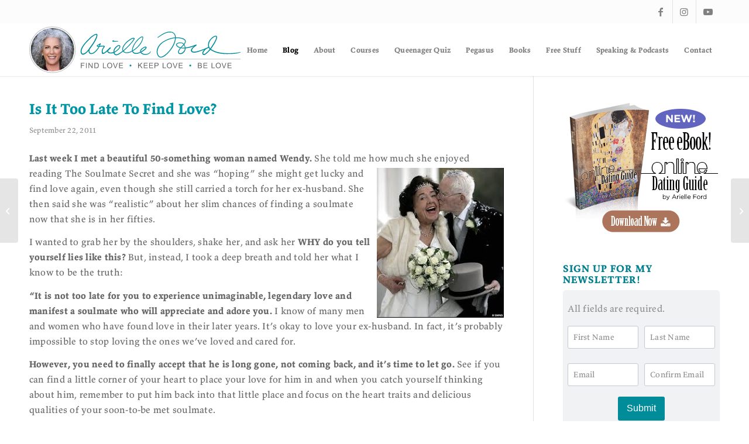

--- FILE ---
content_type: text/html; charset=UTF-8
request_url: https://www.arielleford.com/is-it-too-late-to-find-love/
body_size: 55737
content:
<!DOCTYPE html>
<html lang="en-US" class="html_stretched responsive av-preloader-disabled  html_header_top html_logo_left html_main_nav_header html_menu_right html_custom html_header_sticky html_header_shrinking html_header_topbar_active html_mobile_menu_tablet html_header_searchicon_disabled html_content_align_center html_header_unstick_top_disabled html_header_stretch_disabled html_minimal_header html_minimal_header_shadow html_av-submenu-hidden html_av-submenu-display-click html_av-overlay-side html_av-overlay-side-classic html_av-submenu-clone html_entry_id_622 av-cookies-no-cookie-consent av-no-preview av-default-lightbox html_text_menu_active av-mobile-menu-switch-default">
<head>
<meta charset="UTF-8" />


<!-- mobile setting -->
<meta name="viewport" content="width=device-width, initial-scale=1">

<!-- Scripts/CSS and wp_head hook -->
<meta name='robots' content='index, follow, max-image-preview:large, max-snippet:-1, max-video-preview:-1' />
	<style>img:is([sizes="auto" i], [sizes^="auto," i]) { contain-intrinsic-size: 3000px 1500px }</style>
	
	<!-- This site is optimized with the Yoast SEO plugin v26.2 - https://yoast.com/wordpress/plugins/seo/ -->
	<title>Is It Too Late To Find Love? : Arielle Ford</title>
	<link rel="canonical" href="https://www.arielleford.com/is-it-too-late-to-find-love/" />
	<meta property="og:locale" content="en_US" />
	<meta property="og:type" content="article" />
	<meta property="og:title" content="Is It Too Late To Find Love? : Arielle Ford" />
	<meta property="og:description" content="Last week I met a beautiful 50-something woman named Wendy. She told me how much she enjoyed reading The Soulmate Secret and she was “hoping” she might get lucky and find love again, even though she still carried a torch for her ex-husband. She then said she was “realistic” about her slim chances of finding [&hellip;]" />
	<meta property="og:url" content="https://www.arielleford.com/is-it-too-late-to-find-love/" />
	<meta property="og:site_name" content="Arielle Ford" />
	<meta property="article:publisher" content="https://www.facebook.com/arielle.ford" />
	<meta property="article:published_time" content="2011-09-22T17:06:52+00:00" />
	<meta property="article:modified_time" content="2012-04-08T01:43:49+00:00" />
	<meta name="author" content="Arielle Ford" />
	<meta name="twitter:card" content="summary_large_image" />
	<meta name="twitter:creator" content="@arielleford" />
	<meta name="twitter:site" content="@arielleford" />
	<meta name="twitter:label1" content="Written by" />
	<meta name="twitter:data1" content="Arielle Ford" />
	<meta name="twitter:label2" content="Est. reading time" />
	<meta name="twitter:data2" content="3 minutes" />
	<script type="application/ld+json" class="yoast-schema-graph">{"@context":"https://schema.org","@graph":[{"@type":"WebPage","@id":"https://www.arielleford.com/is-it-too-late-to-find-love/","url":"https://www.arielleford.com/is-it-too-late-to-find-love/","name":"Is It Too Late To Find Love? : Arielle Ford","isPartOf":{"@id":"https://www.arielleford.com/#website"},"datePublished":"2011-09-22T17:06:52+00:00","dateModified":"2012-04-08T01:43:49+00:00","author":{"@id":"https://www.arielleford.com/#/schema/person/ee96ef7e67337815e7441206d9428eb4"},"breadcrumb":{"@id":"https://www.arielleford.com/is-it-too-late-to-find-love/#breadcrumb"},"inLanguage":"en-US","potentialAction":[{"@type":"ReadAction","target":["https://www.arielleford.com/is-it-too-late-to-find-love/"]}]},{"@type":"BreadcrumbList","@id":"https://www.arielleford.com/is-it-too-late-to-find-love/#breadcrumb","itemListElement":[{"@type":"ListItem","position":1,"name":"Home","item":"https://www.arielleford.com/"},{"@type":"ListItem","position":2,"name":"Blog","item":"https://www.arielleford.com/blog/"},{"@type":"ListItem","position":3,"name":"Is It Too Late To Find Love?"}]},{"@type":"WebSite","@id":"https://www.arielleford.com/#website","url":"https://www.arielleford.com/","name":"Arielle Ford","description":"Find Love Keep Love Be Love","potentialAction":[{"@type":"SearchAction","target":{"@type":"EntryPoint","urlTemplate":"https://www.arielleford.com/?s={search_term_string}"},"query-input":{"@type":"PropertyValueSpecification","valueRequired":true,"valueName":"search_term_string"}}],"inLanguage":"en-US"},{"@type":"Person","@id":"https://www.arielleford.com/#/schema/person/ee96ef7e67337815e7441206d9428eb4","name":"Arielle Ford","image":{"@type":"ImageObject","inLanguage":"en-US","@id":"https://www.arielleford.com/#/schema/person/image/","url":"https://secure.gravatar.com/avatar/73d4a49ae221e57d768a57f0b67a8bc6d0d60e6cc1c5ff0bed7202f81060c8cc?s=96&d=mm&r=g","contentUrl":"https://secure.gravatar.com/avatar/73d4a49ae221e57d768a57f0b67a8bc6d0d60e6cc1c5ff0bed7202f81060c8cc?s=96&d=mm&r=g","caption":"Arielle Ford"}}]}</script>
	<!-- / Yoast SEO plugin. -->


<link rel='dns-prefetch' href='//secure.gravatar.com' />
<link rel='dns-prefetch' href='//stats.wp.com' />
<link rel='dns-prefetch' href='//v0.wordpress.com' />
<link rel='preconnect' href='//c0.wp.com' />
<link rel="alternate" type="application/rss+xml" title="Arielle Ford &raquo; Feed" href="https://www.arielleford.com/feed/" />
<link rel="alternate" type="application/rss+xml" title="Arielle Ford &raquo; Comments Feed" href="https://www.arielleford.com/comments/feed/" />
<link rel="alternate" type="application/rss+xml" title="Arielle Ford &raquo; Is It Too Late To Find Love? Comments Feed" href="https://www.arielleford.com/is-it-too-late-to-find-love/feed/" />
<script type="text/javascript">
/* <![CDATA[ */
window._wpemojiSettings = {"baseUrl":"https:\/\/s.w.org\/images\/core\/emoji\/16.0.1\/72x72\/","ext":".png","svgUrl":"https:\/\/s.w.org\/images\/core\/emoji\/16.0.1\/svg\/","svgExt":".svg","source":{"concatemoji":"https:\/\/www.arielleford.com\/wp-includes\/js\/wp-emoji-release.min.js?ver=6.8.3"}};
/*! This file is auto-generated */
!function(s,n){var o,i,e;function c(e){try{var t={supportTests:e,timestamp:(new Date).valueOf()};sessionStorage.setItem(o,JSON.stringify(t))}catch(e){}}function p(e,t,n){e.clearRect(0,0,e.canvas.width,e.canvas.height),e.fillText(t,0,0);var t=new Uint32Array(e.getImageData(0,0,e.canvas.width,e.canvas.height).data),a=(e.clearRect(0,0,e.canvas.width,e.canvas.height),e.fillText(n,0,0),new Uint32Array(e.getImageData(0,0,e.canvas.width,e.canvas.height).data));return t.every(function(e,t){return e===a[t]})}function u(e,t){e.clearRect(0,0,e.canvas.width,e.canvas.height),e.fillText(t,0,0);for(var n=e.getImageData(16,16,1,1),a=0;a<n.data.length;a++)if(0!==n.data[a])return!1;return!0}function f(e,t,n,a){switch(t){case"flag":return n(e,"\ud83c\udff3\ufe0f\u200d\u26a7\ufe0f","\ud83c\udff3\ufe0f\u200b\u26a7\ufe0f")?!1:!n(e,"\ud83c\udde8\ud83c\uddf6","\ud83c\udde8\u200b\ud83c\uddf6")&&!n(e,"\ud83c\udff4\udb40\udc67\udb40\udc62\udb40\udc65\udb40\udc6e\udb40\udc67\udb40\udc7f","\ud83c\udff4\u200b\udb40\udc67\u200b\udb40\udc62\u200b\udb40\udc65\u200b\udb40\udc6e\u200b\udb40\udc67\u200b\udb40\udc7f");case"emoji":return!a(e,"\ud83e\udedf")}return!1}function g(e,t,n,a){var r="undefined"!=typeof WorkerGlobalScope&&self instanceof WorkerGlobalScope?new OffscreenCanvas(300,150):s.createElement("canvas"),o=r.getContext("2d",{willReadFrequently:!0}),i=(o.textBaseline="top",o.font="600 32px Arial",{});return e.forEach(function(e){i[e]=t(o,e,n,a)}),i}function t(e){var t=s.createElement("script");t.src=e,t.defer=!0,s.head.appendChild(t)}"undefined"!=typeof Promise&&(o="wpEmojiSettingsSupports",i=["flag","emoji"],n.supports={everything:!0,everythingExceptFlag:!0},e=new Promise(function(e){s.addEventListener("DOMContentLoaded",e,{once:!0})}),new Promise(function(t){var n=function(){try{var e=JSON.parse(sessionStorage.getItem(o));if("object"==typeof e&&"number"==typeof e.timestamp&&(new Date).valueOf()<e.timestamp+604800&&"object"==typeof e.supportTests)return e.supportTests}catch(e){}return null}();if(!n){if("undefined"!=typeof Worker&&"undefined"!=typeof OffscreenCanvas&&"undefined"!=typeof URL&&URL.createObjectURL&&"undefined"!=typeof Blob)try{var e="postMessage("+g.toString()+"("+[JSON.stringify(i),f.toString(),p.toString(),u.toString()].join(",")+"));",a=new Blob([e],{type:"text/javascript"}),r=new Worker(URL.createObjectURL(a),{name:"wpTestEmojiSupports"});return void(r.onmessage=function(e){c(n=e.data),r.terminate(),t(n)})}catch(e){}c(n=g(i,f,p,u))}t(n)}).then(function(e){for(var t in e)n.supports[t]=e[t],n.supports.everything=n.supports.everything&&n.supports[t],"flag"!==t&&(n.supports.everythingExceptFlag=n.supports.everythingExceptFlag&&n.supports[t]);n.supports.everythingExceptFlag=n.supports.everythingExceptFlag&&!n.supports.flag,n.DOMReady=!1,n.readyCallback=function(){n.DOMReady=!0}}).then(function(){return e}).then(function(){var e;n.supports.everything||(n.readyCallback(),(e=n.source||{}).concatemoji?t(e.concatemoji):e.wpemoji&&e.twemoji&&(t(e.twemoji),t(e.wpemoji)))}))}((window,document),window._wpemojiSettings);
/* ]]> */
</script>
<link rel='stylesheet' id='jetpack_related-posts-css' href='https://c0.wp.com/p/jetpack/15.1.1/modules/related-posts/related-posts.css' type='text/css' media='all' />
<link rel='stylesheet' id='avia-grid-css' href='https://www.arielleford.com/wp-content/themes/enfold/css/grid.css?ver=7.1.2' type='text/css' media='all' />
<link rel='stylesheet' id='avia-base-css' href='https://www.arielleford.com/wp-content/themes/enfold/css/base.css?ver=7.1.2' type='text/css' media='all' />
<link rel='stylesheet' id='avia-layout-css' href='https://www.arielleford.com/wp-content/themes/enfold/css/layout.css?ver=7.1.2' type='text/css' media='all' />
<link rel='stylesheet' id='avia-module-blog-css' href='https://www.arielleford.com/wp-content/themes/enfold/config-templatebuilder/avia-shortcodes/blog/blog.css?ver=7.1.2' type='text/css' media='all' />
<link rel='stylesheet' id='avia-module-postslider-css' href='https://www.arielleford.com/wp-content/themes/enfold/config-templatebuilder/avia-shortcodes/postslider/postslider.css?ver=7.1.2' type='text/css' media='all' />
<link rel='stylesheet' id='avia-module-button-css' href='https://www.arielleford.com/wp-content/themes/enfold/config-templatebuilder/avia-shortcodes/buttons/buttons.css?ver=7.1.2' type='text/css' media='all' />
<link rel='stylesheet' id='avia-module-comments-css' href='https://www.arielleford.com/wp-content/themes/enfold/config-templatebuilder/avia-shortcodes/comments/comments.css?ver=7.1.2' type='text/css' media='all' />
<link rel='stylesheet' id='avia-module-slideshow-css' href='https://www.arielleford.com/wp-content/themes/enfold/config-templatebuilder/avia-shortcodes/slideshow/slideshow.css?ver=7.1.2' type='text/css' media='all' />
<link rel='stylesheet' id='avia-module-slideshow-contentpartner-css' href='https://www.arielleford.com/wp-content/themes/enfold/config-templatebuilder/avia-shortcodes/contentslider/contentslider.css?ver=7.1.2' type='text/css' media='all' />
<link rel='stylesheet' id='avia-module-gallery-css' href='https://www.arielleford.com/wp-content/themes/enfold/config-templatebuilder/avia-shortcodes/gallery/gallery.css?ver=7.1.2' type='text/css' media='all' />
<link rel='stylesheet' id='avia-module-gridrow-css' href='https://www.arielleford.com/wp-content/themes/enfold/config-templatebuilder/avia-shortcodes/grid_row/grid_row.css?ver=7.1.2' type='text/css' media='all' />
<link rel='stylesheet' id='avia-module-heading-css' href='https://www.arielleford.com/wp-content/themes/enfold/config-templatebuilder/avia-shortcodes/heading/heading.css?ver=7.1.2' type='text/css' media='all' />
<link rel='stylesheet' id='avia-module-hr-css' href='https://www.arielleford.com/wp-content/themes/enfold/config-templatebuilder/avia-shortcodes/hr/hr.css?ver=7.1.2' type='text/css' media='all' />
<link rel='stylesheet' id='avia-module-image-css' href='https://www.arielleford.com/wp-content/themes/enfold/config-templatebuilder/avia-shortcodes/image/image.css?ver=7.1.2' type='text/css' media='all' />
<link rel='stylesheet' id='avia-module-masonry-css' href='https://www.arielleford.com/wp-content/themes/enfold/config-templatebuilder/avia-shortcodes/masonry_entries/masonry_entries.css?ver=7.1.2' type='text/css' media='all' />
<link rel='stylesheet' id='avia-siteloader-css' href='https://www.arielleford.com/wp-content/themes/enfold/css/avia-snippet-site-preloader.css?ver=7.1.2' type='text/css' media='all' />
<link rel='stylesheet' id='avia-module-social-css' href='https://www.arielleford.com/wp-content/themes/enfold/config-templatebuilder/avia-shortcodes/social_share/social_share.css?ver=7.1.2' type='text/css' media='all' />
<link rel='stylesheet' id='avia-module-tabs-css' href='https://www.arielleford.com/wp-content/themes/enfold/config-templatebuilder/avia-shortcodes/tabs/tabs.css?ver=7.1.2' type='text/css' media='all' />
<link rel='stylesheet' id='avia-module-testimonials-css' href='https://www.arielleford.com/wp-content/themes/enfold/config-templatebuilder/avia-shortcodes/testimonials/testimonials.css?ver=7.1.2' type='text/css' media='all' />
<link rel='stylesheet' id='avia-module-video-css' href='https://www.arielleford.com/wp-content/themes/enfold/config-templatebuilder/avia-shortcodes/video/video.css?ver=7.1.2' type='text/css' media='all' />
<style id='wp-emoji-styles-inline-css' type='text/css'>

	img.wp-smiley, img.emoji {
		display: inline !important;
		border: none !important;
		box-shadow: none !important;
		height: 1em !important;
		width: 1em !important;
		margin: 0 0.07em !important;
		vertical-align: -0.1em !important;
		background: none !important;
		padding: 0 !important;
	}
</style>
<link rel='stylesheet' id='wp-block-library-css' href='https://c0.wp.com/c/6.8.3/wp-includes/css/dist/block-library/style.min.css' type='text/css' media='all' />
<style id='jetpack-sharing-buttons-style-inline-css' type='text/css'>
.jetpack-sharing-buttons__services-list{display:flex;flex-direction:row;flex-wrap:wrap;gap:0;list-style-type:none;margin:5px;padding:0}.jetpack-sharing-buttons__services-list.has-small-icon-size{font-size:12px}.jetpack-sharing-buttons__services-list.has-normal-icon-size{font-size:16px}.jetpack-sharing-buttons__services-list.has-large-icon-size{font-size:24px}.jetpack-sharing-buttons__services-list.has-huge-icon-size{font-size:36px}@media print{.jetpack-sharing-buttons__services-list{display:none!important}}.editor-styles-wrapper .wp-block-jetpack-sharing-buttons{gap:0;padding-inline-start:0}ul.jetpack-sharing-buttons__services-list.has-background{padding:1.25em 2.375em}
</style>
<style id='global-styles-inline-css' type='text/css'>
:root{--wp--preset--aspect-ratio--square: 1;--wp--preset--aspect-ratio--4-3: 4/3;--wp--preset--aspect-ratio--3-4: 3/4;--wp--preset--aspect-ratio--3-2: 3/2;--wp--preset--aspect-ratio--2-3: 2/3;--wp--preset--aspect-ratio--16-9: 16/9;--wp--preset--aspect-ratio--9-16: 9/16;--wp--preset--color--black: #000000;--wp--preset--color--cyan-bluish-gray: #abb8c3;--wp--preset--color--white: #ffffff;--wp--preset--color--pale-pink: #f78da7;--wp--preset--color--vivid-red: #cf2e2e;--wp--preset--color--luminous-vivid-orange: #ff6900;--wp--preset--color--luminous-vivid-amber: #fcb900;--wp--preset--color--light-green-cyan: #7bdcb5;--wp--preset--color--vivid-green-cyan: #00d084;--wp--preset--color--pale-cyan-blue: #8ed1fc;--wp--preset--color--vivid-cyan-blue: #0693e3;--wp--preset--color--vivid-purple: #9b51e0;--wp--preset--color--metallic-red: #b02b2c;--wp--preset--color--maximum-yellow-red: #edae44;--wp--preset--color--yellow-sun: #eeee22;--wp--preset--color--palm-leaf: #83a846;--wp--preset--color--aero: #7bb0e7;--wp--preset--color--old-lavender: #745f7e;--wp--preset--color--steel-teal: #5f8789;--wp--preset--color--raspberry-pink: #d65799;--wp--preset--color--medium-turquoise: #4ecac2;--wp--preset--gradient--vivid-cyan-blue-to-vivid-purple: linear-gradient(135deg,rgba(6,147,227,1) 0%,rgb(155,81,224) 100%);--wp--preset--gradient--light-green-cyan-to-vivid-green-cyan: linear-gradient(135deg,rgb(122,220,180) 0%,rgb(0,208,130) 100%);--wp--preset--gradient--luminous-vivid-amber-to-luminous-vivid-orange: linear-gradient(135deg,rgba(252,185,0,1) 0%,rgba(255,105,0,1) 100%);--wp--preset--gradient--luminous-vivid-orange-to-vivid-red: linear-gradient(135deg,rgba(255,105,0,1) 0%,rgb(207,46,46) 100%);--wp--preset--gradient--very-light-gray-to-cyan-bluish-gray: linear-gradient(135deg,rgb(238,238,238) 0%,rgb(169,184,195) 100%);--wp--preset--gradient--cool-to-warm-spectrum: linear-gradient(135deg,rgb(74,234,220) 0%,rgb(151,120,209) 20%,rgb(207,42,186) 40%,rgb(238,44,130) 60%,rgb(251,105,98) 80%,rgb(254,248,76) 100%);--wp--preset--gradient--blush-light-purple: linear-gradient(135deg,rgb(255,206,236) 0%,rgb(152,150,240) 100%);--wp--preset--gradient--blush-bordeaux: linear-gradient(135deg,rgb(254,205,165) 0%,rgb(254,45,45) 50%,rgb(107,0,62) 100%);--wp--preset--gradient--luminous-dusk: linear-gradient(135deg,rgb(255,203,112) 0%,rgb(199,81,192) 50%,rgb(65,88,208) 100%);--wp--preset--gradient--pale-ocean: linear-gradient(135deg,rgb(255,245,203) 0%,rgb(182,227,212) 50%,rgb(51,167,181) 100%);--wp--preset--gradient--electric-grass: linear-gradient(135deg,rgb(202,248,128) 0%,rgb(113,206,126) 100%);--wp--preset--gradient--midnight: linear-gradient(135deg,rgb(2,3,129) 0%,rgb(40,116,252) 100%);--wp--preset--font-size--small: 1rem;--wp--preset--font-size--medium: 1.125rem;--wp--preset--font-size--large: 1.75rem;--wp--preset--font-size--x-large: clamp(1.75rem, 3vw, 2.25rem);--wp--preset--spacing--20: 0.44rem;--wp--preset--spacing--30: 0.67rem;--wp--preset--spacing--40: 1rem;--wp--preset--spacing--50: 1.5rem;--wp--preset--spacing--60: 2.25rem;--wp--preset--spacing--70: 3.38rem;--wp--preset--spacing--80: 5.06rem;--wp--preset--shadow--natural: 6px 6px 9px rgba(0, 0, 0, 0.2);--wp--preset--shadow--deep: 12px 12px 50px rgba(0, 0, 0, 0.4);--wp--preset--shadow--sharp: 6px 6px 0px rgba(0, 0, 0, 0.2);--wp--preset--shadow--outlined: 6px 6px 0px -3px rgba(255, 255, 255, 1), 6px 6px rgba(0, 0, 0, 1);--wp--preset--shadow--crisp: 6px 6px 0px rgba(0, 0, 0, 1);}:root { --wp--style--global--content-size: 800px;--wp--style--global--wide-size: 1130px; }:where(body) { margin: 0; }.wp-site-blocks > .alignleft { float: left; margin-right: 2em; }.wp-site-blocks > .alignright { float: right; margin-left: 2em; }.wp-site-blocks > .aligncenter { justify-content: center; margin-left: auto; margin-right: auto; }:where(.is-layout-flex){gap: 0.5em;}:where(.is-layout-grid){gap: 0.5em;}.is-layout-flow > .alignleft{float: left;margin-inline-start: 0;margin-inline-end: 2em;}.is-layout-flow > .alignright{float: right;margin-inline-start: 2em;margin-inline-end: 0;}.is-layout-flow > .aligncenter{margin-left: auto !important;margin-right: auto !important;}.is-layout-constrained > .alignleft{float: left;margin-inline-start: 0;margin-inline-end: 2em;}.is-layout-constrained > .alignright{float: right;margin-inline-start: 2em;margin-inline-end: 0;}.is-layout-constrained > .aligncenter{margin-left: auto !important;margin-right: auto !important;}.is-layout-constrained > :where(:not(.alignleft):not(.alignright):not(.alignfull)){max-width: var(--wp--style--global--content-size);margin-left: auto !important;margin-right: auto !important;}.is-layout-constrained > .alignwide{max-width: var(--wp--style--global--wide-size);}body .is-layout-flex{display: flex;}.is-layout-flex{flex-wrap: wrap;align-items: center;}.is-layout-flex > :is(*, div){margin: 0;}body .is-layout-grid{display: grid;}.is-layout-grid > :is(*, div){margin: 0;}body{padding-top: 0px;padding-right: 0px;padding-bottom: 0px;padding-left: 0px;}a:where(:not(.wp-element-button)){text-decoration: underline;}:root :where(.wp-element-button, .wp-block-button__link){background-color: #32373c;border-width: 0;color: #fff;font-family: inherit;font-size: inherit;line-height: inherit;padding: calc(0.667em + 2px) calc(1.333em + 2px);text-decoration: none;}.has-black-color{color: var(--wp--preset--color--black) !important;}.has-cyan-bluish-gray-color{color: var(--wp--preset--color--cyan-bluish-gray) !important;}.has-white-color{color: var(--wp--preset--color--white) !important;}.has-pale-pink-color{color: var(--wp--preset--color--pale-pink) !important;}.has-vivid-red-color{color: var(--wp--preset--color--vivid-red) !important;}.has-luminous-vivid-orange-color{color: var(--wp--preset--color--luminous-vivid-orange) !important;}.has-luminous-vivid-amber-color{color: var(--wp--preset--color--luminous-vivid-amber) !important;}.has-light-green-cyan-color{color: var(--wp--preset--color--light-green-cyan) !important;}.has-vivid-green-cyan-color{color: var(--wp--preset--color--vivid-green-cyan) !important;}.has-pale-cyan-blue-color{color: var(--wp--preset--color--pale-cyan-blue) !important;}.has-vivid-cyan-blue-color{color: var(--wp--preset--color--vivid-cyan-blue) !important;}.has-vivid-purple-color{color: var(--wp--preset--color--vivid-purple) !important;}.has-metallic-red-color{color: var(--wp--preset--color--metallic-red) !important;}.has-maximum-yellow-red-color{color: var(--wp--preset--color--maximum-yellow-red) !important;}.has-yellow-sun-color{color: var(--wp--preset--color--yellow-sun) !important;}.has-palm-leaf-color{color: var(--wp--preset--color--palm-leaf) !important;}.has-aero-color{color: var(--wp--preset--color--aero) !important;}.has-old-lavender-color{color: var(--wp--preset--color--old-lavender) !important;}.has-steel-teal-color{color: var(--wp--preset--color--steel-teal) !important;}.has-raspberry-pink-color{color: var(--wp--preset--color--raspberry-pink) !important;}.has-medium-turquoise-color{color: var(--wp--preset--color--medium-turquoise) !important;}.has-black-background-color{background-color: var(--wp--preset--color--black) !important;}.has-cyan-bluish-gray-background-color{background-color: var(--wp--preset--color--cyan-bluish-gray) !important;}.has-white-background-color{background-color: var(--wp--preset--color--white) !important;}.has-pale-pink-background-color{background-color: var(--wp--preset--color--pale-pink) !important;}.has-vivid-red-background-color{background-color: var(--wp--preset--color--vivid-red) !important;}.has-luminous-vivid-orange-background-color{background-color: var(--wp--preset--color--luminous-vivid-orange) !important;}.has-luminous-vivid-amber-background-color{background-color: var(--wp--preset--color--luminous-vivid-amber) !important;}.has-light-green-cyan-background-color{background-color: var(--wp--preset--color--light-green-cyan) !important;}.has-vivid-green-cyan-background-color{background-color: var(--wp--preset--color--vivid-green-cyan) !important;}.has-pale-cyan-blue-background-color{background-color: var(--wp--preset--color--pale-cyan-blue) !important;}.has-vivid-cyan-blue-background-color{background-color: var(--wp--preset--color--vivid-cyan-blue) !important;}.has-vivid-purple-background-color{background-color: var(--wp--preset--color--vivid-purple) !important;}.has-metallic-red-background-color{background-color: var(--wp--preset--color--metallic-red) !important;}.has-maximum-yellow-red-background-color{background-color: var(--wp--preset--color--maximum-yellow-red) !important;}.has-yellow-sun-background-color{background-color: var(--wp--preset--color--yellow-sun) !important;}.has-palm-leaf-background-color{background-color: var(--wp--preset--color--palm-leaf) !important;}.has-aero-background-color{background-color: var(--wp--preset--color--aero) !important;}.has-old-lavender-background-color{background-color: var(--wp--preset--color--old-lavender) !important;}.has-steel-teal-background-color{background-color: var(--wp--preset--color--steel-teal) !important;}.has-raspberry-pink-background-color{background-color: var(--wp--preset--color--raspberry-pink) !important;}.has-medium-turquoise-background-color{background-color: var(--wp--preset--color--medium-turquoise) !important;}.has-black-border-color{border-color: var(--wp--preset--color--black) !important;}.has-cyan-bluish-gray-border-color{border-color: var(--wp--preset--color--cyan-bluish-gray) !important;}.has-white-border-color{border-color: var(--wp--preset--color--white) !important;}.has-pale-pink-border-color{border-color: var(--wp--preset--color--pale-pink) !important;}.has-vivid-red-border-color{border-color: var(--wp--preset--color--vivid-red) !important;}.has-luminous-vivid-orange-border-color{border-color: var(--wp--preset--color--luminous-vivid-orange) !important;}.has-luminous-vivid-amber-border-color{border-color: var(--wp--preset--color--luminous-vivid-amber) !important;}.has-light-green-cyan-border-color{border-color: var(--wp--preset--color--light-green-cyan) !important;}.has-vivid-green-cyan-border-color{border-color: var(--wp--preset--color--vivid-green-cyan) !important;}.has-pale-cyan-blue-border-color{border-color: var(--wp--preset--color--pale-cyan-blue) !important;}.has-vivid-cyan-blue-border-color{border-color: var(--wp--preset--color--vivid-cyan-blue) !important;}.has-vivid-purple-border-color{border-color: var(--wp--preset--color--vivid-purple) !important;}.has-metallic-red-border-color{border-color: var(--wp--preset--color--metallic-red) !important;}.has-maximum-yellow-red-border-color{border-color: var(--wp--preset--color--maximum-yellow-red) !important;}.has-yellow-sun-border-color{border-color: var(--wp--preset--color--yellow-sun) !important;}.has-palm-leaf-border-color{border-color: var(--wp--preset--color--palm-leaf) !important;}.has-aero-border-color{border-color: var(--wp--preset--color--aero) !important;}.has-old-lavender-border-color{border-color: var(--wp--preset--color--old-lavender) !important;}.has-steel-teal-border-color{border-color: var(--wp--preset--color--steel-teal) !important;}.has-raspberry-pink-border-color{border-color: var(--wp--preset--color--raspberry-pink) !important;}.has-medium-turquoise-border-color{border-color: var(--wp--preset--color--medium-turquoise) !important;}.has-vivid-cyan-blue-to-vivid-purple-gradient-background{background: var(--wp--preset--gradient--vivid-cyan-blue-to-vivid-purple) !important;}.has-light-green-cyan-to-vivid-green-cyan-gradient-background{background: var(--wp--preset--gradient--light-green-cyan-to-vivid-green-cyan) !important;}.has-luminous-vivid-amber-to-luminous-vivid-orange-gradient-background{background: var(--wp--preset--gradient--luminous-vivid-amber-to-luminous-vivid-orange) !important;}.has-luminous-vivid-orange-to-vivid-red-gradient-background{background: var(--wp--preset--gradient--luminous-vivid-orange-to-vivid-red) !important;}.has-very-light-gray-to-cyan-bluish-gray-gradient-background{background: var(--wp--preset--gradient--very-light-gray-to-cyan-bluish-gray) !important;}.has-cool-to-warm-spectrum-gradient-background{background: var(--wp--preset--gradient--cool-to-warm-spectrum) !important;}.has-blush-light-purple-gradient-background{background: var(--wp--preset--gradient--blush-light-purple) !important;}.has-blush-bordeaux-gradient-background{background: var(--wp--preset--gradient--blush-bordeaux) !important;}.has-luminous-dusk-gradient-background{background: var(--wp--preset--gradient--luminous-dusk) !important;}.has-pale-ocean-gradient-background{background: var(--wp--preset--gradient--pale-ocean) !important;}.has-electric-grass-gradient-background{background: var(--wp--preset--gradient--electric-grass) !important;}.has-midnight-gradient-background{background: var(--wp--preset--gradient--midnight) !important;}.has-small-font-size{font-size: var(--wp--preset--font-size--small) !important;}.has-medium-font-size{font-size: var(--wp--preset--font-size--medium) !important;}.has-large-font-size{font-size: var(--wp--preset--font-size--large) !important;}.has-x-large-font-size{font-size: var(--wp--preset--font-size--x-large) !important;}
:where(.wp-block-post-template.is-layout-flex){gap: 1.25em;}:where(.wp-block-post-template.is-layout-grid){gap: 1.25em;}
:where(.wp-block-columns.is-layout-flex){gap: 2em;}:where(.wp-block-columns.is-layout-grid){gap: 2em;}
:root :where(.wp-block-pullquote){font-size: 1.5em;line-height: 1.6;}
</style>
<link rel='stylesheet' id='cc-css-css' href='https://www.arielleford.com/wp-content/plugins/ccwebforms/css/styles.css?ver=6.8.3' type='text/css' media='all' />
<link rel='stylesheet' id='contact-form-7-css' href='https://www.arielleford.com/wp-content/plugins/contact-form-7/includes/css/styles.css?ver=6.1.3' type='text/css' media='all' />
<style id='contact-form-7-inline-css' type='text/css'>
.wpcf7 .wpcf7-recaptcha iframe {margin-bottom: 0;}.wpcf7 .wpcf7-recaptcha[data-align="center"] > div {margin: 0 auto;}.wpcf7 .wpcf7-recaptcha[data-align="right"] > div {margin: 0 0 0 auto;}
</style>
<link rel='stylesheet' id='avia-style-css' href='https://www.arielleford.com/wp-content/themes/enfold-af/style.css?ver=7.1.2' type='text/css' media='all' />
<link rel='stylesheet' id='ddab-css' href='https://www.arielleford.com/wp-content/plugins/dd-announcement-banner/css/styles.css?ver=6.8.3' type='text/css' media='all' />
<link rel='stylesheet' id='avia-dynamic-css' href='https://www.arielleford.com/wp-content/uploads/dynamic_avia/enfold_child.css?ver=6947bf287092b' type='text/css' media='all' />
<link rel='stylesheet' id='af-styles-css' href='https://www.arielleford.com/wp-content/themes/enfold-af/style.css?ver=20250626-002' type='text/css' media='all' />
<link rel='stylesheet' id='dd_popups-css' href='https://www.arielleford.com/wp-content/plugins/dd-popups/css/style.css?ver=20250713-001' type='text/css' media='all' />
<link rel='stylesheet' id='ddsu-css' href='https://www.arielleford.com/wp-content/plugins/dd-signups/css/style.css?ver=6.8.3' type='text/css' media='all' />
<link rel='stylesheet' id='newsletter-css' href='https://www.arielleford.com/wp-content/plugins/newsletterform/css/style.css?ver=1768675319' type='text/css' media='all' />
<link rel='stylesheet' id='nla-css' href='https://www.arielleford.com/wp-content/plugins/newsletterloader/css/style.css?ver=6.8.3' type='text/css' media='all' />
<link rel='stylesheet' id='post_hit_counter-frontend-css' href='https://www.arielleford.com/wp-content/plugins/post-hit-counter/assets/css/frontend.css?ver=1.3.2' type='text/css' media='all' />
<link rel='stylesheet' id='sbco-styles-css' href='https://www.arielleford.com/wp-content/plugins/sms-quiz-signup/css/styles.css?ver=6.8.3' type='text/css' media='all' />
<link rel='stylesheet' id='avia-scs-css' href='https://www.arielleford.com/wp-content/themes/enfold/css/shortcodes.css?ver=7.1.2' type='text/css' media='all' />
<link rel='stylesheet' id='avia-fold-unfold-css' href='https://www.arielleford.com/wp-content/themes/enfold/css/avia-snippet-fold-unfold.css?ver=7.1.2' type='text/css' media='all' />
<link rel='stylesheet' id='avia-popup-css-css' href='https://www.arielleford.com/wp-content/themes/enfold/js/aviapopup/magnific-popup.css?ver=7.1.2' type='text/css' media='screen' />
<link rel='stylesheet' id='avia-lightbox-css' href='https://www.arielleford.com/wp-content/themes/enfold/css/avia-snippet-lightbox.css?ver=7.1.2' type='text/css' media='screen' />
<link rel='stylesheet' id='avia-widget-css-css' href='https://www.arielleford.com/wp-content/themes/enfold/css/avia-snippet-widget.css?ver=7.1.2' type='text/css' media='screen' />
<link rel='stylesheet' id='avia-custom-css' href='https://www.arielleford.com/wp-content/themes/enfold/css/custom.css?ver=7.1.2' type='text/css' media='all' />
<link rel='stylesheet' id='post_hit_counter-widget-css' href='https://www.arielleford.com/wp-content/plugins/post-hit-counter/assets/css/widget.css?ver=1.3.2' type='text/css' media='all' />
<link rel='stylesheet' id='jetpack-swiper-library-css' href='https://c0.wp.com/p/jetpack/15.1.1/_inc/blocks/swiper.css' type='text/css' media='all' />
<link rel='stylesheet' id='jetpack-carousel-css' href='https://c0.wp.com/p/jetpack/15.1.1/modules/carousel/jetpack-carousel.css' type='text/css' media='all' />
<link rel='stylesheet' id='sharedaddy-css' href='https://c0.wp.com/p/jetpack/15.1.1/modules/sharedaddy/sharing.css' type='text/css' media='all' />
<link rel='stylesheet' id='social-logos-css' href='https://c0.wp.com/p/jetpack/15.1.1/_inc/social-logos/social-logos.min.css' type='text/css' media='all' />
<script type="text/javascript" id="jetpack_related-posts-js-extra">
/* <![CDATA[ */
var related_posts_js_options = {"post_heading":"h4"};
/* ]]> */
</script>
<script type="text/javascript" src="https://c0.wp.com/p/jetpack/15.1.1/_inc/build/related-posts/related-posts.min.js" id="jetpack_related-posts-js"></script>
<script type="text/javascript" src="https://c0.wp.com/c/6.8.3/wp-includes/js/jquery/jquery.min.js" id="jquery-core-js"></script>
<script type="text/javascript" src="https://c0.wp.com/c/6.8.3/wp-includes/js/jquery/jquery-migrate.min.js" id="jquery-migrate-js"></script>
<script type="text/javascript" src="https://www.arielleford.com/wp-content/themes/enfold/js/avia-js.js?ver=7.1.2" id="avia-js-js"></script>
<script type="text/javascript" src="https://www.arielleford.com/wp-content/themes/enfold/js/avia-compat.js?ver=7.1.2" id="avia-compat-js"></script>
<link rel="https://api.w.org/" href="https://www.arielleford.com/wp-json/" /><link rel="alternate" title="JSON" type="application/json" href="https://www.arielleford.com/wp-json/wp/v2/posts/622" /><link rel="EditURI" type="application/rsd+xml" title="RSD" href="https://www.arielleford.com/xmlrpc.php?rsd" />
<meta name="generator" content="WordPress 6.8.3" />
<link rel='shortlink' href='https://wp.me/p8WtjE-a2' />
<link rel="alternate" title="oEmbed (JSON)" type="application/json+oembed" href="https://www.arielleford.com/wp-json/oembed/1.0/embed?url=https%3A%2F%2Fwww.arielleford.com%2Fis-it-too-late-to-find-love%2F" />
<link rel="alternate" title="oEmbed (XML)" type="text/xml+oembed" href="https://www.arielleford.com/wp-json/oembed/1.0/embed?url=https%3A%2F%2Fwww.arielleford.com%2Fis-it-too-late-to-find-love%2F&#038;format=xml" />
	<style>img#wpstats{display:none}</style>
		
<link rel="icon" href="https://www.arielleford.com/wp-content/uploads/heart.png" type="image/png">
<!--[if lt IE 9]><script src="https://www.arielleford.com/wp-content/themes/enfold/js/html5shiv.js"></script><![endif]--><link rel="profile" href="https://gmpg.org/xfn/11" />
<link rel="alternate" type="application/rss+xml" title="Arielle Ford RSS2 Feed" href="https://www.arielleford.com/feed/" />
<link rel="pingback" href="https://www.arielleford.com/xmlrpc.php" />

<style type='text/css' media='screen'>
 #top #header_main > .container, #top #header_main > .container .main_menu  .av-main-nav > li > a, #top #header_main #menu-item-shop .cart_dropdown_link{ height:90px; line-height: 90px; }
 .html_top_nav_header .av-logo-container{ height:90px;  }
 .html_header_top.html_header_sticky #top #wrap_all #main{ padding-top:120px; } 
</style>
<meta name="generator" content="Elementor 3.30.3; features: additional_custom_breakpoints; settings: css_print_method-external, google_font-enabled, font_display-auto">
<style type="text/css">
	span.oe_textdirection { unicode-bidi: bidi-override; direction: rtl; }
	span.oe_displaynone { display: none; }
</style>
			<style>
				.e-con.e-parent:nth-of-type(n+4):not(.e-lazyloaded):not(.e-no-lazyload),
				.e-con.e-parent:nth-of-type(n+4):not(.e-lazyloaded):not(.e-no-lazyload) * {
					background-image: none !important;
				}
				@media screen and (max-height: 1024px) {
					.e-con.e-parent:nth-of-type(n+3):not(.e-lazyloaded):not(.e-no-lazyload),
					.e-con.e-parent:nth-of-type(n+3):not(.e-lazyloaded):not(.e-no-lazyload) * {
						background-image: none !important;
					}
				}
				@media screen and (max-height: 640px) {
					.e-con.e-parent:nth-of-type(n+2):not(.e-lazyloaded):not(.e-no-lazyload),
					.e-con.e-parent:nth-of-type(n+2):not(.e-lazyloaded):not(.e-no-lazyload) * {
						background-image: none !important;
					}
				}
			</style>
			<link rel="icon" href="https://www.arielleford.com/wp-content/uploads/heart-1.ico" sizes="32x32" />
<link rel="icon" href="https://www.arielleford.com/wp-content/uploads/heart-1.ico" sizes="192x192" />
<link rel="apple-touch-icon" href="https://www.arielleford.com/wp-content/uploads/heart-1.ico" />
<meta name="msapplication-TileImage" content="https://www.arielleford.com/wp-content/uploads/heart-1.ico" />
<style type="text/css">
		@font-face {font-family: 'entypo-fontello-enfold'; font-weight: normal; font-style: normal; font-display: auto;
		src: url('https://www.arielleford.com/wp-content/themes/enfold/config-templatebuilder/avia-template-builder/assets/fonts/entypo-fontello-enfold/entypo-fontello-enfold.woff2') format('woff2'),
		url('https://www.arielleford.com/wp-content/themes/enfold/config-templatebuilder/avia-template-builder/assets/fonts/entypo-fontello-enfold/entypo-fontello-enfold.woff') format('woff'),
		url('https://www.arielleford.com/wp-content/themes/enfold/config-templatebuilder/avia-template-builder/assets/fonts/entypo-fontello-enfold/entypo-fontello-enfold.ttf') format('truetype'),
		url('https://www.arielleford.com/wp-content/themes/enfold/config-templatebuilder/avia-template-builder/assets/fonts/entypo-fontello-enfold/entypo-fontello-enfold.svg#entypo-fontello-enfold') format('svg'),
		url('https://www.arielleford.com/wp-content/themes/enfold/config-templatebuilder/avia-template-builder/assets/fonts/entypo-fontello-enfold/entypo-fontello-enfold.eot'),
		url('https://www.arielleford.com/wp-content/themes/enfold/config-templatebuilder/avia-template-builder/assets/fonts/entypo-fontello-enfold/entypo-fontello-enfold.eot?#iefix') format('embedded-opentype');
		}

		#top .avia-font-entypo-fontello-enfold, body .avia-font-entypo-fontello-enfold, html body [data-av_iconfont='entypo-fontello-enfold']:before{ font-family: 'entypo-fontello-enfold'; }
		
		@font-face {font-family: 'entypo-fontello'; font-weight: normal; font-style: normal; font-display: auto;
		src: url('https://www.arielleford.com/wp-content/themes/enfold/config-templatebuilder/avia-template-builder/assets/fonts/entypo-fontello/entypo-fontello.woff2') format('woff2'),
		url('https://www.arielleford.com/wp-content/themes/enfold/config-templatebuilder/avia-template-builder/assets/fonts/entypo-fontello/entypo-fontello.woff') format('woff'),
		url('https://www.arielleford.com/wp-content/themes/enfold/config-templatebuilder/avia-template-builder/assets/fonts/entypo-fontello/entypo-fontello.ttf') format('truetype'),
		url('https://www.arielleford.com/wp-content/themes/enfold/config-templatebuilder/avia-template-builder/assets/fonts/entypo-fontello/entypo-fontello.svg#entypo-fontello') format('svg'),
		url('https://www.arielleford.com/wp-content/themes/enfold/config-templatebuilder/avia-template-builder/assets/fonts/entypo-fontello/entypo-fontello.eot'),
		url('https://www.arielleford.com/wp-content/themes/enfold/config-templatebuilder/avia-template-builder/assets/fonts/entypo-fontello/entypo-fontello.eot?#iefix') format('embedded-opentype');
		}

		#top .avia-font-entypo-fontello, body .avia-font-entypo-fontello, html body [data-av_iconfont='entypo-fontello']:before{ font-family: 'entypo-fontello'; }
		</style>				<style type="text/css" id="c4wp-checkout-css">
					.woocommerce-checkout .c4wp_captcha_field {
						margin-bottom: 10px;
						margin-top: 15px;
						position: relative;
						display: inline-block;
					}
				</style>
							<style type="text/css" id="c4wp-v3-lp-form-css">
				.login #login, .login #lostpasswordform {
					min-width: 350px !important;
				}
				.wpforms-field-c4wp iframe {
					width: 100% !important;
				}
			</style>
			

<!--
Debugging Info for Theme support: 

Theme: Enfold
Version: 7.1.2
Installed: enfold
AviaFramework Version: 5.6
AviaBuilder Version: 6.0
aviaElementManager Version: 1.0.1
- - - - - - - - - - -
ChildTheme: Enfold Child
ChildTheme Version: 1.0
ChildTheme Installed: enfold

- - - - - - - - - - -
ML:164-PU:42-PLA:33
WP:6.8.3
Compress: CSS:disabled - JS:disabled
Updates: enabled - token has changed and not verified
PLAu:31
--><meta name="facebook-domain-verification" content="vgq9iqk796ygzpha7hgbge9orh31pd" />
</head>

<body id="top" class="wp-singular post-template-default single single-post postid-622 single-format-standard wp-theme-enfold wp-child-theme-enfold-af stretched rtl_columns av-curtain-numeric post-type-post category-divine-timing post_tag-in-love-with-your-ex post_tag-moving-on-after-divorce avia-responsive-images-support elementor-default elementor-kit-5697" itemscope="itemscope" itemtype="https://schema.org/WebPage" >

	
	<div id='wrap_all'>

	
<header id='header' class='all_colors header_color light_bg_color  av_header_top av_logo_left av_main_nav_header av_menu_right av_custom av_header_sticky av_header_shrinking av_header_stretch_disabled av_mobile_menu_tablet av_header_searchicon_disabled av_header_unstick_top_disabled av_minimal_header av_minimal_header_shadow av_bottom_nav_disabled  av_alternate_logo_active av_header_border_disabled' aria-label="Header" data-av_shrink_factor='50' role="banner" itemscope="itemscope" itemtype="https://schema.org/WPHeader" >

		<div id='header_meta' class='container_wrap container_wrap_meta  av_icon_active_right av_extra_header_active av_entry_id_622'>

			      <div class='container'>
			      <ul class='noLightbox social_bookmarks icon_count_3'><li class='social_bookmarks_facebook av-social-link-facebook social_icon_1 avia_social_iconfont'><a  target="_blank" aria-label="Link to Facebook" href='https://www.facebook.com/arielle.ford' data-av_icon='' data-av_iconfont='entypo-fontello' title="Link to Facebook" desc="Link to Facebook" title='Link to Facebook'><span class='avia_hidden_link_text'>Link to Facebook</span></a></li><li class='social_bookmarks_instagram av-social-link-instagram social_icon_2 avia_social_iconfont'><a  target="_blank" aria-label="Link to Instagram" href='https://www.instagram.com/arielleford_author/' data-av_icon='' data-av_iconfont='entypo-fontello' title="Link to Instagram" desc="Link to Instagram" title='Link to Instagram'><span class='avia_hidden_link_text'>Link to Instagram</span></a></li><li class='social_bookmarks_youtube av-social-link-youtube social_icon_3 avia_social_iconfont'><a  target="_blank" aria-label="Link to Youtube" href='https://www.youtube.com/c/ArielleFord' data-av_icon='' data-av_iconfont='entypo-fontello' title="Link to Youtube" desc="Link to Youtube" title='Link to Youtube'><span class='avia_hidden_link_text'>Link to Youtube</span></a></li></ul>			      </div>
		</div>

		<div  id='header_main' class='container_wrap container_wrap_logo'>

        <div class='container av-logo-container'><div class='inner-container'><span class='logo avia-svg-logo'><a href='https://www.arielleford.com/' class='av-contains-svg' aria-label='af-logo' title='af-logo'><svg role="graphics-document" title="af-logo" desc="" alt=""   xmlns="http://www.w3.org/2000/svg" xmlns:xlink="http://www.w3.org/1999/xlink" x="0px" y="0px" width="345px" height="85px" viewBox="0 0 345 85" preserveAspectRatio="xMinYMid meet">
<path fill="#008c99" d="M341.125,46.129c-0.972,0.071-1.865,0.36-2.767,0.581
	c-4.187,1.025-16.436,2.083-26.941,0.856c-7.733-0.902-13.923-3.281-17.843-6.279c7.124-10.017,10.077-16.357,9.821-19.291
	c-0.082-0.922-0.745-1.882-1.594-2.01c-4.346-0.66-10.289,5.794-11.981,9.603c-1.29,2.902-1.269,6.189-0.678,8.341
	c-2.575,1.823-11.02,4.837-12.849,5.474c-6.654,2.312-12.865,3.507-13.421,0.346c-0.558-3.162,6.065-6.9,7.427-8.371
	c0.374-0.426,0.281-0.883-0.253-1c-0.492-0.107-1.082-0.053-1.568,0.136c-5.885,2.274-10.054,3.571-16.128,4.432
	c-0.15-1.535-0.977-3.456-1.717-4.729c1.271-1.982,1.539-2.503,1.893-3.664c0.786-2.576,0.05-4.314-2.592-5.717
	c-1.833-0.973-6.217-2.531-13.145-2.257c-0.064-1.74-0.798-8.694-8.662-9.258c-5.771-0.414-11.435,2.735-14.192,4.491
	c-1.797,1.141-6.028,4.103-6.393,4.422c-0.741,0.651-0.222,1.264,0.673,0.707c0.459-0.288,5.036-3.301,5.788-3.788
	c6.418-4.149,10.7-4.716,14.05-4.61c5.13,0.166,7.192,3.719,7.484,8.084c-5.071,0.354-9.978,1.894-13.99,3.784
	c-3.021,1.423-5.723,2.934-8.043,4.832c-11.11,9.103-8.337,21.541-2.749,23.601c3.096,1.145,7.599-0.779,13.448-6.75
	c7.286-7.444,11.771-15.578,12.594-24.271c3.249-0.178,9.361,0.161,13.107,2.477c2.988,1.844,1.402,4.743-0.094,6.873
	c-1.277-1.384-2.576-2.48-5.893-2.47c-1.863,0.006-3.845,0.453-5.287,1.419c-1.213,0.812-1.671,1.994-1.355,3.137
	c0.548,1.978,3.383,3.68,6.27,4.518c-0.913,1.013-3.62,4.575-3.132,6.991c0.253,1.276,0.892,2.246,2.15,2.644
	c4.377,1.378,9.889-3.203,9.944-9.115c3.939-0.345,10.321-1.775,14.082-3.687c-9.804,6.723-5.353,12.771,4.891,9.864
	c3.297-0.935,7.515-2.558,11.188-4.044c-6.712,6.41-1.437,10.705,2.235,7.583c0.967-0.82,3.813-2.687,7.687-7.419
	c11.573,8.112,26.793,6.987,36.321,6.631c3.455-0.127,8.997-0.941,12.445-2.586C341.928,46.364,341.832,46.079,341.125,46.129z
	 M223.99,46.518c-2.621,2.874-9.484,8.326-12.396,7.296c-5.313-1.882-7.197-12.866,2.8-21.679c4.556-4.018,14.491-7.981,21.15-8.261
	C234.904,31.119,230.601,39.257,223.99,46.518z M249.828,35.077c0.668,1.062,1.264,2.769,1.358,3.997
	c-0.936,0.034-3.299,0.249-5.357-0.019C247.192,37.505,248.503,36.634,249.828,35.077z M238.853,35.623
	c-0.813-1.029-0.422-1.905,0.525-2.548c1.729-1.168,3.681-1.435,5.721-1.214c0.351,0.036,0.704,0.073,1.048,0.149
	c1.144,0.256,2.074,0.938,2.953,2.067c-0.934,1.232-2.803,2.739-4.563,4.678C243.045,38.319,240.332,37.495,238.853,35.623z
	 M250.128,44.112c-0.303,0.41-0.603,0.823-0.931,1.212c-0.363,0.432-0.706,0.913-1.157,1.235c-1.216,0.88-2.523,1.498-4.102,1.528
	c-0.623,0.01-1.078-0.105-1.581-0.4c-0.692-0.41-0.863-1.64-0.595-2.466c0.441-1.347,1.372-3.174,3.011-5.143
	c2.249,0.357,4.769,0.451,6.475,0.357C250.98,42.197,250.939,43.018,250.128,44.112z M288.94,44.449
	c-2.201,2.362-5.496,5.024-6.548,5.02c-0.361-0.001-0.717-0.106-0.945-0.313c-0.491-0.447-0.488-1.208-0.295-1.839
	c0.447-1.47,3.304-5.05,4.639-5.881c0.415-0.257,4.004-2.073,4.004-2.073c0.473,0.882,1.262,1.836,1.633,2.155
	C291.428,41.519,290.077,43.231,288.94,44.449z M292.364,40.373c-1.789-2.028-2.998-4.589-1.34-9.716
	c1.806-5.567,9.854-11.122,10.898-8.867C302.878,23.856,297.974,32.491,292.364,40.373z M134.632,27.889
	c0.581-0.271,1.192-0.488,1.808-0.678c0.73-0.227,1.384,0.095,0.668,0.453c-0.445,0.223-0.907,0.453-1.455,0.729
	c0.976,0.037,1.863,0.037,3.797-0.031c1.111-0.036,2.13-0.084,3.241-0.119c1.067-0.035,1.054,1.019,0.086,1.059
	c-1.434,0.059-2.551,0.109-3.985,0.136c-1.167,0.019-2.334,0.017-3.501-0.003C133.837,29.411,133.881,28.239,134.632,27.889z
	 M195.542,45.528c-1.021,1.461-2.247,2.639-3.967,3.273c-4.518,1.666-9.155-0.027-10.548-2.214c4.404-2.306,8.947-5.593,8.444-8.108
	c-0.108-0.542-0.507-0.975-1.104-1.04c-2.087-0.237-4.367,1.292-6.257,2.705c-3.128,2.333-3.386,4.491-2.94,5.804
	c-5.923,3.003-10.523,2.041-11.736-1.19c2.175-1.371,13.143-8.177,16.156-19.022c0.271-0.977,0.4-1.984,0.438-3.007
	c0.024-0.604-0.197-1.194-0.859-1.556c-1.611-0.884-6.02,2.552-7.431,3.97c-0.985,0.989-1.95,2.036-2.817,3.124
	c-2.269,2.849-7.533,10.24-6.96,15.9c-2.768,1.751-10.313,4.563-13.467,0.503c0.529-0.43,1.405-1.159,1.893-1.613
	c4.104-3.826,5.631-5.296,8.724-8.705c1.583-1.746,5.198-5.751,6.948-9.088c0.711-1.354-0.354-1.967-1.525-2.03
	c-1.529-0.082-3.431,0.646-6.24,2.485c-2.435,1.595-5.069,3.712-6.753,5.636c-1.385,1.578-2.766,3.17-3.767,5.054
	c-0.613,1.151-1.248,2.299-1.4,3.599c-0.09,0.757-0.466,2.679,0.384,4.354c-3.321,2.518-6.66,4.772-8.768,5.405
	c-1.653,0.497-3.855,0.035-4.366-2.554c2.525-1.211,6.301-4.425,7.895-6.381c0.912-1.119,1.57-2.216,1.551-3.687
	c-0.012-0.825-0.374-1.588-1.145-1.938c-0.351-0.158-0.778-0.221-1.222-0.208c-1.473,0.044-2.79,1.023-3.566,1.638
	c-1.625,1.289-3.206,2.887-4.081,4.711c-0.65,1.361-1.203,3.007-1.024,4.964c-2.515,0.867-6.751,1.179-8.127-0.554
	c-0.399-0.505-0.57-1.12-0.205-1.629c0.438-0.607,0.981-1.148,1.509-1.688c0.796-0.814,1.626-1.592,2.424-2.401
	c0.311-0.315,0.236-0.638-0.078-0.93c-0.299-0.273-0.858-0.575-1.251-0.255c-0.132,0.11-0.305,0.244-0.437,0.359
	c-0.725,0.626-1.558,1.512-2.029,1.987c-0.309,0.313-1.463,1.448-2.557,2.485c-4.239,4.022-6.27,5.057-6.636,2.342
	c-0.144-1.073-0.028-2.484,0.452-3.741c0.306-0.802,0.736-1.572,1.25-2.292c0.58-0.813,1.349-1.577,1.601-2.207
	c0.228-0.565,0.197-1.11-0.876-1.591c-0.231-0.102-0.477-0.159-0.733-0.187c-1.193-0.125-4.732,0.168-6.229,0.413
	c0.168-0.368,0.246-0.517,0.348-0.764c0.381-0.921,0.779-1.836,1.112-2.774c0.063-0.175-0.082-0.571-0.237-0.647
	c-0.201-0.099-0.54-0.045-0.766,0.059c-0.518,0.238-1.016,0.524-1.5,0.826c-0.741,0.464-1.547,0.841-2.252,1.354
	c-1.442,1.046-2.498,1.715-1.375,2.668c0.55,0.467,1.213,0.795,2.505,0.757c-0.277,0.478-1.419,2.238-1.59,2.466
	c-1.877,2.491-2.215,2.807-3.514,4.121c-1.047,1.064-2.233,1.971-3.562,2.726c-2.617,1.49-4.818,0.734-5.466-0.409
	c-0.68-1.203-0.765-2.529-0.393-3.946c0.111-0.428,0.257-0.83,0.492-1.182c4.03-6.047,9.035-11.845,11.528-19.269
	c0.616-1.833,0.729-3.634,0.508-4.506c-0.102-0.401-0.411-0.766-0.701-0.933c-0.599-0.346-1.966-0.129-3.532,0.613
	c-1.174,0.559-1.9,1.013-3.002,1.725c-2.557,1.649-5.093,4.082-7.245,6.209c-0.915,0.904-1.816,1.821-2.678,2.775
	c-1.411,1.56-2.813,3.132-4.163,4.743c-0.776,0.928-1.506,1.902-2.145,2.928c-0.901,1.446-1.827,2.899-2.505,4.455
	c-0.843,1.928-1.247,3.987-0.97,6.128c0.091,0.699,0.32,1.363,0.678,1.959c1.609,2.679,3.67,2.649,6.901,0.589
	c1.047-0.667,1.991-1.493,2.882-2.397c0.691-0.7,1.533-1.635,2.368-2.771c-0.18,1.474,0.098,2.606,0.344,3.099
	c0.764,1.53,1.892,2.496,3.768,2.49c1.475-0.004,2.813-0.377,4.042-1.076c1.857-1.056,3.438-2.519,4.882-4.063
	c1.586-1.695,2.967-3.583,4.006-5.696c0.179-0.364,0.208-0.451,0.378-0.816c1.435-0.218,3.474-0.39,4.923-0.478
	c0.734-0.044,1.917-0.087,2.078,0.088c0.161,0.178,0.053,0.39-0.028,0.493c-0.535,0.705-1.129,1.37-1.607,2.107
	c-0.937,1.454-1.479,3.2-1.542,4.915c-0.148,4.04,1.058,4.612,2.346,4.362c2.209-0.429,5.427-3.111,6.695-4.313
	c-0.008,1.116,0.563,1.757,0.971,2.158c1.956,1.923,6.725,1.451,9.158,0.558c0.474,2.044,1.427,3.107,3.15,3.529
	c0.731,0.179,2.28,0.234,3.544-0.286c2.401-0.986,5.552-3.284,8.514-5.533c3.291,3.957,10.319,2.663,14.828-0.05
	c2.312,5.919,10.111,3.725,13.432,1.797c3.885,5.973,14.958,3.725,16.455-1.317C196.515,44.747,196.234,44.54,195.542,45.528z
	 M91.403,46.581c-2.917,2.307-6.156,3.576-6.782-0.232c-0.322-1.959,0.065-3.69,1.153-5.945c0.503-1.043,0.986-2.114,1.622-3.078
	c0.925-1.406,1.926-2.769,2.989-4.073c1.163-1.424,2.415-2.777,3.658-4.135c0.773-0.845,1.587-1.655,2.412-2.45
	c1.321-1.274,2.635-2.56,4.015-3.771c0.913-0.801,1.806-1.519,2.779-2.248c1.636-1.231,3.101-1.962,4.457-2.336
	c0.412-0.114,0.739,0.028,0.804,0.307c0.176,0.766,0.042,2.381-1.057,4.711c-3.817,8.089-6.486,10.821-9.15,14.737
	C97.748,38.88,94.353,44.249,91.403,46.581z M113.398,34.88c-0.255,0.645-0.362,0.947-0.776,1.678
	c-0.628,0.038-1.138,0.067-1.602-0.166c-0.154-0.08-0.287-0.261-0.094-0.481c0.504-0.578,1.507-0.922,2.235-1.365
	C113.707,34.211,113.455,34.733,113.398,34.88z M137.379,45.811c0.01-2.826,1.649-5.693,4.41-7.919
	c0.928-0.75,2.541-1.884,3.365-1.53c0.34,0.147,0.619,0.466,0.614,0.916c-0.012,1.012-0.7,2.223-1.369,2.941
	c-0.995,1.074-1.727,1.828-2.835,2.774C140.509,43.896,138.755,45.141,137.379,45.811z M151.78,43.672
	c-0.394-0.806-0.322-1.906-0.242-2.803c0.156-1.78,1.059-3.266,1.909-4.775c0.987-1.754,2.354-3.202,3.755-4.602
	c1.109-1.11,2.293-2.169,3.561-3.087c4.422-3.205,6.213-3.896,7.64-3.761c0.339,0.031,0.408,0.31,0.16,0.748
	c-0.604,1.072-1.288,2.041-2.026,3.024c-0.896,1.192-1.83,2.429-2.836,3.531c-1.525,1.67-3.033,3.313-4.601,4.938
	c-0.874,0.906-1.837,1.768-2.737,2.646C155.324,40.547,153.161,42.498,151.78,43.672z M171.697,31.816
	c1.231-1.747,2.759-3.55,4.193-5.132c1.723-1.905,3.793-3.412,6.163-4.466c0.42-0.188,0.756-0.02,0.818,0.442
	c0.134,1.024-0.277,2.5-0.846,4.124c-0.314,0.902-0.663,1.806-1.131,2.634c-0.718,1.271-4.404,8.288-13.789,14.165
	C166.681,39.789,171.015,32.784,171.697,31.816z M180.408,45.39c-0.7-2.066,3.749-5.13,3.934-5.272
	c0.788-0.598,1.616-0.967,2.516-1.228c0.886-0.255,1.443,0.065,1.019,0.734C186.485,41.814,183.495,43.532,180.408,45.39z"/>
<circle fill="none" stroke="#C0C2C4" stroke-miterlimit="10" cx="37.5" cy="42.5" r="37"/>
<g>
	<defs>
		<circle id="SVGID_1_" cx="37.5" cy="42.5" r="35"/>
	</defs>
	<clipPath id="SVGID_2_">
		<use xlink:href="#SVGID_1_"  overflow="visible"/>
	</clipPath>
	<g transform="matrix(1 0 0 1 2.980232e-008 4.768372e-007)" clip-path="url(#SVGID_2_)">
		
			<image overflow="visible" width="100" height="100" xlink:href="[data-uri]
aG9wIDMuMAA4QklNBCUAAAAAABAAAAAAAAAAAAAAAAAAAAAA/+4AJkFkb2JlAGTAAAAAAQMAFQQD
BgoNAAAJoQAAG6oAACiRAAA8pP/bAIQAAQEBAQEBAQEBAQEBAQEBAQEBAQEBAQEBAQEBAQEBAQEB
AQEBAQEBAQEBAQICAgICAgICAgICAwMDAwMDAwMDAwEBAQEBAQECAQECAgIBAgIDAwMDAwMDAwMD
AwMDAwMDAwMDAwMDAwMDAwMDAwMDAwMDAwMDAwMDAwMDAwMDAwMD/8IAEQgAZABkAwERAAIRAQMR
Af/EAPQAAAIDAQEAAwAAAAAAAAAAAAcIBQYJBAMAAQIBAAICAwEAAAAAAAAAAAAAAAQGAwUBAgcA
EAABAwMDAwQCAgEFAAAAAAACAQMEABEFEhMGISIUEDEVB0EjMkMWQjMkJSYRAAIBAwMDAgQEAwYE
BwAAAAECAxESBAAhEzEUBSIyQVFhI0IzFQZxoSSBkVJickPwwYI00eJTY3NEFhIAAQIEAwYDBgYD
AAAAAAAAAAERECECEjFBYSDwUXEiA8ETI4GRoUJSBLHR8TJiM3KiFBMBAAICAQQCAgMBAQAAAAAA
AREhADFB8FFhcYGRobHB0fHhEP/aAAwDAQACEQMRAAABy2WbYmK0gA6FVNTUYdboVPIATrzRneJE
AzVthfoa3fO/L8z085XUoYb+nV62ptKW6id67HEsUxDg3vpQpS30p2PZcJpakJN0x1PAErI1QHAR
grcDahgHnhJ6cAcSfFSE0UxkWvbR2ayEzkSil851a01zHVkqPVhpCbqfYQ1p8wldDdzFhGxTraUE
F23m7bWlYrJQ+LCmYN4vORttpszwEeCSlU9wckTpB+k2js7hUjVUnHnTcWtGPDRsvAIkqV5TRMTq
CzaFkWcQrrJHLzcUYSbZJlPD66btqJ1WVOHxUSyAx57JxBUYIdGbmbyrTAYmvOjdU1SXhoMrTpwY
i9yqFVwQRsZAKRdl1RZediEa88mvDEWhWb2HUOkXskSrWY8VW2qrNnPWOckOkkQASvwElEqPugmn
tJxsLOvMWNQucdmud9jgNFjl62zTdeTOpeUkzPGutAAHU3U4sR/UwSBmDenRyHpR6HpbXt02R5Dp
K1AHDkzvWA1lJiWqviVuiy3q3WUdss/2ZNDbFGdbfmsXnWIxtZzxM0HLkZVs6idl1T4DWDr9WaWK
evQ5HTze85t7cRrvcjn/AEf5DJ5TDYut/NxLdKtHz7jP1kyMHbmtaHWY2i2JFyzbsGUz6dc5bDzW
2f3trk83paUXqfGZh4JApU4b/9oACAEBAAEFApM92K9F5IkiNjW8nyKfB4lOw9Yr67wnw0r6XaCG
19Y5p6bkfpzOk0vEMhhkzuHclS8LyNuNj53zeTnfJD5ecnMFiuMw2cnK4r9eMxJL2xj4yZIXpWHk
fJNRxNiUxrNjNcfxeYa559cOxGo0YrYngxPRdWG8DY6fW/mQZOCg/G4n/kkyZ43FjBYblo8/FZkr
lo8diDyFtl6VACSzzvHT+MyY3KoMviXmneMivSfrbg83H4uYTWHg5LkMmHjeG4l6fUeCANvxGxrk
eOYJvimRntZN4DGFznFTpUTJiWHleU5XHRghIwD8oMNGBt9ubHZV7jTLiw21VG5KpozbCgzFlx4W
Qxr7x4/KMPMVznjUbITtsNzjUdZmUxrBrFjSmSlLMkTshlcysXJcGk8miyefZfPo7/k0pk8lFNqV
kJ0yDhQzoypXOo8SPI21+Q+soCSJruTjxyVysRk35uewzUeYEpQ815W43IMtCx7Y5nIpI5Hkpbz2
PFRdf5VOanD8Umrhb0QHmP8AtXc47KCPi8vgI2PDLzoEaPCychqdjc6j78ye9HyT4sZiO62eKF1W
15E01MyH/ofF4k341QpDpM5J+CcnkBSVPhWbazMLG4fD4LIZ0MZkIrrETjeC+Xg5TkcfKZI4sGdE
yLPKpLgSfnZ/kKhSmwd28ZvvQm35L0uV9cy5ETH4DMw8o3l5sCMGezT2dewLHjcphZOU46r4sO8p
5ADkfc/WM5mRDyDk5gANxmpuShsRPpyUxkY8viJto/x/Kyqx/HWoxONjjuQwW8hGheY3IhZeVHkS
tA6AR2HDlQH8jFY5DCCgKNmJvCZEziefi7UhnxgQiji23zyBLwmf+acixUyk46jFcNRWc3fjZXm7
T2nVx7X8gxu7X1t8r/in9i6dv7l3vmmdXmfr34/t/T//2gAIAQIAAQUCFrW2cA0cBvSD8OQbgMNI
B4qMauYoRI8eqVKYcbNs1CnYDj8sWm2I2wFo7P7dDxnGjbQJWtK10LtqI7KhidS4LlPtvNL5LC1r
kXRerJ2rUiCpUZ2pH20TfbKiJK1UhiSZjHxZYfHg3kLDqHUtNRxRDW1G5pp98lIVWymqUw4t21oF
om9YkGgtNRtQ1q7Vp5dIl3KiqiKtBcVaW4jV6kIKrpLUx3mvtq6yy/WIm5RookPvtuhUck1D7X6S
kVa1huxvYioqmFegKropH7XqGtzGkpxRteP5EcunvRVIYsvXUCXq1q/icRKCvdXi7dqPus9FsqV+
S9nQ23wNtaQ2hQ+51hNIihUi1LZcIf2aGzk69SWWlqcNzAkSltQolw/ile9PH26u+Iclkwc11e1K
vSaK3WhVUW9NKigKXROlORnSLxZVzV0aalNRjEVoRurzCuBarW9Ia6wstJ7tl23K3fvM7FytQe9S
dG9QWrHadlPQK/H/2gAIAQMAAQUCRxWVFwhH+RkQJREakkpwaSURF5CEiPEKqmtTbJ11xpWU2HKk
Km126CPrWha00rd6QKUFSt1UTc1N91tY6LUd6t1tQNqVeK9SxXRrQtaaUVSmlWiBEHrcV6EarQUA
XWIwIium6IlSW0UXQtS1qst19NNkt1So6XMV0Da9IlKqEMpLGVJXWrUrilSVaoSfs1o2IEKiq9qO
iVTx7Fq1IPX8e9IlqGoTdqVpLbemkHUotJbJpYC9EulW6D6J0qLMuLZIIOGN0O5biEOSOi61+Eui
99JSL6JUVzeYeYVyvEVV1dsxzdevS06i15kilV1aT1xKqjP8htZFuqPJZ5fS1WXTHdcGm3L1e9IP
XEKmjTSjdFFESUNn16V7+ndRE4KtKQKiVFbQqioTDg9UpUrJNLuaFpAVa03Xpf8AtS3pF1bo30xd
e0tfnJfyT/c6akr/AE//2gAIAQICBj8Ce51KWRbr3GowQS2laU4jIipyLqKlSpd95idt6qs1kemk
9RKbX7WZVSiJblvkJVWvpPM8pZqtR+z0y+aWlnbXpUSdzISg2QxLEatBavt2StVfBfBxEWVK576l
t79zAslCTDJwGyhiYksSQ6l9aLfTwc+3r7NLdtLlXObSMEt/xMC6proajD7LZFlOCDDVQVReBqMs
UUbIdCS+opjM6sszWMloTt/Em3sPzH6Fp9wqZRSqd2/4cS90Z90HyiwwyYk+JLYtrPKb08S1IrWj
+BIkWqNlHSHnurv7OHMnInG3U6mu5HTZ7hyecJj0p1HlzZzqSny39vu5ksIoubHUSLlyEbFoSxGR
WPNyLF6u2vwg6DFK5bCLoPC6Vo1vSU01L6lXypqf8qq1arKWKiXQWjPLnsKmaQcYcrtbzvAR/wC3
XHflGRVbGr6nPcax/9oACAEDAgY/ArWlqJXfN8CZ0K8GqRGF7vTTwwGUZxFrxGy/IatLlUu1EV6V
qq+B1tc/HI4E4OPCRPIfCpoft6xzSD5kiVJgTi1TW6jyWZrzUmNlDQfMaGGxzMRligw5pBUUljC1
YMhKGgy01Vd3myEn5KrmIzdxF94lWeEdBvl2Lhx1JcCY2UXQf5thOzVhv+h1GpeiLIliIkZcTy98
H2JFNaYKnxLu33u52qs0RZLqk0Tmg/f+579WiLj/ALLB0ylCQ9GJh6vInSjbFSZXeEbUzKkyuXY8
3IWjGn8C6NSZ3EicKuN2wwna+rFEF7VXGCvifxHSN0JmhoVN/b4GsJQS+KfS3jM1u/UW3AXian//
2gAIAQEBBj8Cix/08Yyxcd4NeeV1JZXmPpU1rqcNkpviNDHiPyK8ccZadpBGBYvI9aU+J3OpceIN
kR31MYT8KghAqLRzRR0H8dCLyCNNA2NdHyxsYi0ztjwwxEI6s3Nb1PpG5poQ5F4jWKVcrLiignlm
madxWITxNziSDjZVrRYh0BOkg8F5uqbJJFkxpbPGJN4ZF+9LA/VVYNQ/HfWWY2x4MiCKOHtlhPGr
yV5lMnqE1Hia00HtbdTtoGCPMlypGkkmGY0cDSutjoY+LlZMd+Ta6ntOsmSfJrkYcjsJ4VnJhmIt
x1oULx8crKaGhYOPhrx2b5XyXNkZy3yyEwRY9EH2bAtvur7WAOlwIpYoK4uQ8snWOuNhsy8NLdp5
ILQvwrrxfk8g4uVDFhq2NGrXJwBO7dMlQFk+2HoWNv0J1bcvLw/M8Ht5OG2v5XwprCCZODNLmVmd
UlL5GPZuiZCU+0F9u+oon7bu7zA0nNdy89yxpaof1LStAOg+esTMSLDyc0xoF45WDNLIv9TlQZFa
y+0KoUIbR0NCdRQnHE3EQRC8UTSuercCgK3MlCQfTXfcbajj8WW4JMySTMlkx2WNJmd5caEwPevo
YRxsTYzAk7fGRYsnx2d2jMtJ1cTmHkbt58cwyRGH7Fy0Vart6m0sYtnmZSC10ZpIqOy47srtJkWx
KwYk+sAnbSTzWGJ54kClQ5EfH9silLpLv7tZEdDTIjkKOgV50ZEI5MZzzwswMrDdfxax8lC4xYJH
tmSCYQMoq0LBY1mWEky7/NxS1empsSV82XyXEreOxcGE5Mc9cgLdFJj3ARjGLG7c31U0NdS+Q85+
6vCft3xscD8uO2bj+Q8snGnM2McZZYkx5OIAEchNdrfhru/0by1/Hb3vNJ3tKcv6nX8q2zbj9tvx
+OnO124I6nbrrLzvH+PnmaSMwdxxtSBpTxztBKrV5WxmaIEe0SNXUKJNe/b42xEI4+SiZKosCpwM
cmtwH+6PpvM5SiyrwxT7FYkNolItYM6yKa1H0roY8MrNleQy48mZfXWBYsVMOM3LEqRs8sdzAdZB
f1O6zyqJpAWRJZwrSxoSQ6XWiSwF6Uq223z1Fx/a45hMGOzXQBuMux2rIXNf9X03eLmElijkvcUv
kBoFDtaLS4Y/RaddTGbMBaLIaKRI4gscSAmHjfJasnMtKh3NlaVtB07xzPRwrCx4Y40GzrZLYJIY
jUG1wzJ8DqbyngsuBMWcrPnx+Wx45MSxwuI+SvdRZ+ZkF5wmwFxNNmrr9yCXNwM/zEcvh8SGXymL
jYWPJBkZEzZxgwwULQpTc3XttVFoF1+ndx4C/gu7z9G812vBbdd7e747N/ya26jihDTvkELxxjd2
rso+NTquaioJM3vEkGQSvHPjDtyvGZUThetUt5OQg0oNPIH+xBGY40gjEbO7mMRRnk9WxYbkU3r1
1LLJjIfJ5BK4sTKzYnjcfmlijic7NUCEuq0QfzXUfkfKSjKmANFVGWJWcKKUaRz/ALYqDToNKFjR
VO4Arv8A3/iJ1J6FK9fategB+W5pqQpHHdW5dhW4AHcj5/8AA1MMvIZ0luMswIAvW1OPIEgMUUoF
D06jQMZgRsUqErHiTW4bgvSCwNDT7f4dkArTa3XJCXmliZsSdpYlMEuPLHI/qVShkBaRAprUMNhU
beQ5YojNI4sYrfNBctZEiBtjiZK9bLqdDq7gb8y/lul5qW2++6n8td/iwRiWSPIEQkRHtmXHrGqq
1wPKbqelt11BNFDiy5eRLZIaTwywRY8SGB8yfuGkmrFMrU3IqRtXXk0zVOZDHlxY/D+SkT4jtIz4
14kkGSWn95LFqKDXWcvcJNhBjMlcayVZsV+B4Z8gynkkWSVqhao53RvgI7ENGXaqfAnoP8I6deml
B9wHzOmJYer4fEb02pqdnVrRGzAj6J0/0/8AhpY3gaaORm7ho8WOY46i5e9VueEq67+roP8ADXU0
HlmDikAjyZaR3xywEwmcciLH6xY4uoDX8JGh9+9JZJTIYZYFSNpI5qv05HWJm2Uf2/GnkfL4E2KX
quY2GEjauGsS1nx4625ePCKBmUlkLG9F2J9sfS27e3l4ruvT8za3UTI6wQkt2dahBPFJEkXIy+kG
2UnfY0+umhhy+6aDH9ccFIoopTGha4JHHFWM+2lb7hutDr9wYU1yYs2TOsRQqFhZiZQyEC3YSRWj
oWWv11JFKzIr53CIWN6ucPKn8hJk3KekjZCxsH3oAetQJPF4/wC1/MeVc5UJm8w2Vm4mNGMwq10e
Rjyl2TGWXaKJRRU29Wox5P8AVI8TNlC9v5V++OGWCugg8nfIZxaChU7hvn1P6X+2u5OUIWad8bHB
lUSS8ccaZLBkxWY1a9qBV/u0uJ5P9vfurGz2Cw/rB835PykkOVNGJCcnHPFirHG5sdDE8NRTdaMY
pCymQ5mKjW1CVkhlwzPELrvtjMoBXdglwIXXdLEOaXKimeObmmTtnjiUxtw/frVmt9Nbjbb01DZk
YOTtEsEZE65Mft9HcTvxNC6utGsQlTt0FbsALgG9pM0cD9vjwd1HLFKIrXGJPGoLcSxJa2x2dweT
g/puXveHmH/a813X5/Dpd9K6bFnRW/qQfQnuHFIHBWOSF2jdT7rhb8dcciq+LHVsoL9tH4xQo0YF
CZ1oltSfVQ1A1kZM7RSSSGbJkgh+7kOJnkCiGCJ5J4gfjLIoSO7cmh1HIxuUBnaR6L7+YGOP8Kjn
Z3alas311V40raCHHu223p1FNY+OgX3ROQPVQh/TdStpLLtq2Wg721fVtdxqbVqdtw2wPWmjNxRv
/r6pTp1+Ta8VDixh2aSSxECgPJCFdV/+WRAwBHq2/wCpZcFp5Vs44lnVeewPirgq8YQxrm40vFeS
i3LOiChD11CkjR5HZx3zZGOJ8SK1o8zIQQRywh5YEh5F9S33FvSoIq6ZU39aU++wVqSxTq0ysrWw
tc8gBt9Sb3VB3Pf8R/TbafmLy8PNw8VvTh/5baGH9+Zci3nmjfjijSYJG7ZDEVEMcINaVp8NQYuI
X7Ur6OduISmZJAs3AQhRHlFfub2SVuJFNZHA8TLPyZk0oiDySRMWynk4/UuN22IXZvxHqDaRdiY3
kfIxeP8AMzeYy4vFeJymyZsiWDPycaaEQ5EGI+LtJnSI/K8alY43HrYjTGBJJASAJF6Q3r7pjUBI
13Nemsebx/k+OcTDJmZguRFlyW0F0ii5Yh8o9PN5nOhjV4UDQx7iQJLzBhLOqzIeTpTpT46lgMl8
KKFGSHuFGqFR97hKF+msOKGVYplElkpt9Us8sMdiKal5uOpAAO4+GnMicwixkPoCKJZFyFm+04fH
VJgsN6HqGkB3NazeP/3JY2fHy/QpdpnniWG+MvGzW2RL6jQlvidNKs6x8c74ytG8Ecr4sGTHx2xS
eh6iOMsi/cFto26//muaD9D7PveftIu65v0r9a7Tn9/Df+Ky6zWVi8bY+ZzYqMZ4ymVxgz/bQSAU
YzGP+PT+ObDKkcaR9zhtIeNWkOTjiDkdYnYKI5kuQsFIAFag1K8E5ysGPKjiyxRkDwt3fMY4r3M0
vb8xP1p9KeCxkvvxEy/I8pQI2O+TNEi+w2RiLG8fHT/LZTWHkNayeQiOFkKKW9wo5LKe0glWGpop
f214HyODzS5WM3ksJCMJJJVyGiinjwsuYRJIGCqysFqAPT6QMbxn7P8A2/iSTR8beSGBJPlILTEX
GR5DxmOAAg9JN7XCu9KaxMTFjSKMq2TMVFLx49LWnfepaaSTrrKlyybYVixsKRBVFyImleQzN0EC
zz203uoNjrIm7PhixcXEkihyQYxLmlIMGeCkil5EDz87+k8VZBv11NOMNcJYnglX1uXc58ebFky2
8TriKsixbUa4gGp+Dz5OK0HcNKJ+LbtJkmEUjBr5FWHIMl9Oqgnrq7uE5Ox7Hvb/AP6XLzX3323f
5q1pt020uU4hTLxHk9RXkAGPIbkNxRmU2DWSiIYnyEc4NzF5JZ5kygjySyeqZlixT7h6bh1OsXvM
GXI73IGLjXZjY3LtDIKFIwI4aTV9FtlTcOo1PcY2howKQR2WvixFksjpWSRXoDWg9RG1bdeUmvZk
j8pGZPx8EpjWaPIRB6qRzJVviQT8tRyXRrMKErebkL0rxlTV1bqtPcD9NGR3iogNb/fWvt9TGnzP
yGu0xruCX7PQf9pG3IzfMGdq/wDTqZ1jEyYPmGyHgktKmLGzWlq6v6Xs499YkmXk/wBJDmzTvOLC
vcZEsMqSyFQ7QsM/icMQ0Jd2NfURpmhmUxzwCCSF0lmjpjKroeH1Te82ubkc23XK4u1JjpIhiyoR
SINmfcxxkixTlZUsmUkxCX09tvx22sq3F3N9LhT83lsp8qfTrrKGIDOUxA8wKsGMkoKPbdvf6qfM
nSYMc57nCdxjteI+CSf7VYzey2xACjVHu1iTZsskuNgGaGAM1QoyXMuYYz6hx91MfTSrEA/OsXbQ
0aXI42d2NGigqWmx7rKNI09CfxIfprz8LyAZT+RinkjIoDjNEIo5QB+FZqq3yuX56U4GVPi/cBKR
0+2WPrVAQaITvQG0/LSJmeVy8iOOq2yBbB8K0W0b/UaIRC1EoZCKsXPU7/LXl/IvM0bxPlWRwBWb
IkvmyZorpFMIUQQNJIzV44xcATRS+XH6YnE0wjjkdSYmjl7hECFJJkOMz09aq0dTuUFUo3FJK8Zl
ke/iaA1WcwyzqZUmxpoqW7L9z8NnqnaMOUeSTiViyxiNarGgBBqKDp8665Ki+y2lpt+daUu+lNZO
Xy8McMiOKkBJyvGaLaCb6R7kim+oPM4yyvdjZr5o5FjjREH2PuP6hcryXWj4b9dNDJaplAEsjxXg
3Ekkqw3tvoNxtt0pTMMYZYoo0XDhZl9GOotFFjVY1Jbeg6V3rpcuwnEa7uBtSXE90y77XBBcvykV
TpTs8U8aESL9d0kX6Gut6FoyR7fj1HQ/26G28jE77V/y0HQVOskdePKkeD1C2RTIywmhWisuLZXr
s/1oOLEfLUyHlzVbdDILY6hPbSMJQNttTU6LPLwyqS9xuNwarnfdSTvp4zvbJVSfhqtdrqfy1B3P
L2veSUs7jp3Xq5eT1e+3r6qae27srY7+25u3p+HuLvVff/6m+vrZv0+e39uvt+3jmvr0s9X8600v
5d9rUuupx3SWXU/9vr9NYH6nx14YOzsur2HbRcXLdvzXe2m1lNC+leE8nz6/brX8evV77fx/wNOv
x/jqGv5f6Zj1upydv+oj9QurvfW3rvxU+GpKV5O9/F/h7dO8931p1+NPrqTistuetn5dbF5eP/Jz
dPpqT58rV/5a+H/mrr//2gAIAQEDAT8hkFSsUWnqerAy28NqugsAluDEOuqImBFK9i5c7+Yl144s
hPSMO1pDVJYshMK+PxMN0XLYkAVigxJAFGtnrVz3AcA8bRUCMDqcoCAk5XhAJE+yBOlkKi6Vghxd
gvd4US08uya5QL2pwTqkCaEotsaiTn2Q6P8A1pmPN5HAypIEGoQKljUGclrmoaAoUlc1hC6vJkNn
m9AqCEB8PpdobJZKVBisKyAdoC1VOME3MWkmTybwMMEwC9i9wXxF0VmRmibBgrSPAmW4yxiZsJdV
AEJauFd7B88F910GyCMWU5ktzRj0gCIPz2ZHA/CIFKWOrmm/gfsYIWESFXwVXnJBQbosxAdgevDg
MhpbcNrCFNJIzww5iePdoKgd8MOd/nDuqBHAqiXEeLX3MwoRRqixoFXs1uQkR8CMD9EkUCSxIwfI
S4ai/CDapp4XU5K3RlmxKIWZkQANnzXty6RBrZAKl+W8t8zdgxaOsqCerepzm1eFs29gPox7aMW6
BnwQlT5Zpf6sU7xyDicbotQAlGXNjwCfJN9hK7XUFkGsJA0AIRbSFMz3hcVSRELEpSofADjI8JIT
RCw9lcctMo3EtItomlS0QLK1moQRrO3V2z4XVzhZQkC0CIckEm3IA4eEnSkJl88+kpwOZtPOcfSi
7K+xQ3Da4JHpN4u/X2xNRSuxlkHJX7LQytTyk2RB4kwxnNGi4UEPkiVplyHiMRCQieDd9vnGUahk
qWIk7dx2zSZO0rMGAttpivcms9wzCoRpmC4KIQxifROAsiZcRCUzKehEBrL2wYyK3jOVVqBSXFu2
f2Hv5CsbKmI01U9gEA9xD34CKJkBQJpAXJa/GhNpRS79cA4PN9rbsoBYgyi0kL3QsAIA7XMcSmqE
VagmSYL9ilmnzEIKW4S+qNl8kx0Oqcg5CFnNClKN3FIeuhrpwvzCDsK4BXnGlhCjYUj5oBPIsI4I
MpJs70cPl/i21xZr0epp8cAM57sO6RXbyaZYQ8EM7XI/GX5EW4LI18RBlR7LklqyzJJxhspDZdD6
1kuhN5qZEYKN0xzgGuiiDB2vJHlnJUSBYkkKEtFduMKKLKTTgdADCIUwMbwZ2r9TBbiW5xu3JCWr
XWBwbAwQkRAmZz4c/nzfyE3mfJeLcqutH5IsJpgrGDtLUOLhzMGFJMIUGyUZnFH7C8iS9QF4lckc
w4vPBF8mqWI0IPbOVIV/rOhEGF9sKXYHgZRYROZXgJAk5sRAM0wUYneO1C3ySidSEnBzYkepeqIY
uANz7bilqHDcaEEbXijzG8VuGpxH+gIG7DzcTWaiwkkSkuW4cUicWkW6LczGFEASBcJppxBgFDSm
RxTDtElH1gItYxdppoZqGQp4iuc0Sc+jyLYjXHA8EI7Ji7BgRKMeOrxqGr7WxHfGOO57gSAFCS0T
D5YWhFGRLwIIQ+Py+SILFAQkcnyA0m8XHnjMVlL9+yjIoei3UVLOyaYdpUMIKvaEcxs4h1X2ZVBf
MNnTIZQJkTF5tsWC4Ah6NqMaRqHhg1cOMp0TBKBq3BnFcRCiVAFqkpKKIL1tKLhyj1IoLImjBZeR
naXgJI0QBUE3UxWcLqfhyWRJMHo6kaap0ngcAcFtEAO4oLqJMMx/BkOgI6ZoChuFP3dgcjzgqzwW
aLkpqvYInIa25tAipWFtMGFsayNEYTNvQTZDKFmE7lCiBPmhhV26M4oRHsB2ZX7R2qVggbOccMHB
BJY0ogKB83KZ+n44zAWcMTMK1wDUySL0BgpwpIiiIZtqRFZChm0lEUQTYXZGf3I38an4eMNoPDQw
qkYRGING0MYJpTlBE4YKrpdxIUwktcpGMYbTVz8wGfK2WKCFnA+8nVggcjdqDEgPK8vneNbYB6lQ
CIYUeyMBYcBwOkwayzcTORMjIHZGs0D7Rk1O6sTkUFC4RImh7svRQWc1UPbsZpT51qSXcOc28hx+
HdvqX6jGfyiifbHk1UZfjg7m/tTKde4v4XA8Zvv+riEU7cdNjvuX7BeX9sNPU2nXHmM7b/gW3h6R
edFnv84wHgW4R+Pash63xf3dvCoyH1xroZfi/OX/2gAIAQIDAT8htG/HY8GTRRInMwMuPHrwcriV
Ix5Td6m7+C8poeaKxzuX3rWIHMts7PJMP8PinX8DXDMhPENbhyCkJQ9nk5ueeTE8kJq8Unufud4U
ONIV+Hu9mIE7C9TB86x2DdcRFPmM3YWmI5nrnI3CJERA4VwDt3G+7hxyoPEzbM79xWQCfr3/AK9v
zlFTE3rr95OXWWnreBF356/vDg4JwGBL1vY5EdYG7w+DwM4jIKbEamWY+FJzGU0EiA8+LuXtvOmx
2jW8uDk1BKO/W7wkR/t12yLbTAdpeXy+EBR6wVowS5derzmhHeOvh9RgJ+63px3rfYeKoaZGlBwi
uOZnNT2oTP7/AB8YI+RkFFKZ51Uxycf5hW4nITrz/wDMUTZOhrPQZyziWPvrr84M5tW9zSdficnK
fk+LvI+2SJL4w0MT+v5fveN7hgbHhX+4VE2zlFknvPmcjT+OqyYy/wCf8z2Ouv8AuTEIJirCNd/J
Tzq80fL/AMjO9EPSe31gN7wxRucIm7WvXXVYtPrQ05hj8uRKWOYfrjJUAti1f29bzc94BI9Nz7nG
AbA9eb/eH0f66/nOKYPM/uetYKSC3689lXC5vvP/AAxmZ/prEui+A6vrrozvmevx8xnQdsaJa+s+
zX3giWh9J/WJN8uHfHXW8nzro/378Pbb17x9gI3+D+OYzkn5J39xUfHnJImt5Mo0H9dfGWqevnXx
95zsW7pATPc36fF3Qo74JhR8/n3gS7bm6fZgMxkZerk4vrrp5zgd/wDn95NwnWweKOP+56sfblrl
iWBL99OLGkZVjWQgJveI74+w4ZI8zL9E5DhLxD9h3y74BhVu7r4wB6/fXV2rw6rr+OEQGN+euT88
E/zxPrq+Mto6Ei/oh+XxgneayXi3z/fWsta5H/U/5i0b48hcz9uPrqMmpwMbuXc/EdXehw6nvjrz
iFW8frnefbzkGpbC6YKy3uExzKQf4+p3JeCRFH7xmAzwAj5wu+f/ABM4y4z4ddv63lF3/wAnrzXJ
ihfPXm/99/BBfUOc65zJ9YvG8R8CNeXtGKFgljK3Ybf5wRpjq/zktOsjb3ejX3r0421jlPGQBsPz
/wB65wPwxiaMhTu6zkLnPWx79J4985x347+P4x+jOz5/nL9p/wAzwGfieY8ducqv+ZR1vrf+ZqPP
9H43nhM/tHEdaw6dfnznLPxz/9oACAEDAwE/IThMImG3hfnBf3N5hm9RH3ilgB58ZDwRSeN8Q8ft
zeJX6/z95eBGGDj38XWRE4AEPqImL2Xk15LOfdfr1lhWi/03ko7dwK8EE/GFDUb7U/THuJwkKLEL
EBOdv6ePXbAOiFTY3e/tcdtFMwuFGTQhH399ONsb9+3Xj4zuQsdecYhsxxl0U9tdfWTF5sWABDgW
duJ/7/OQiLIqPX19384yiAEbY31xmzLy59614xpi4nA0r366cJ6bZqzi6Sw42k4OeP8AphPRhxtF
Y1HHX39e8kE30Ec9RLcc3R0As/jOh2O+J2MUjPS4/nBxkcY75uut49B3jw7h/wCRE0PP7w8nXX1j
UgnByzT149ZJ7e8HtDAWuP3/AAYNBTiVr6+MMFFYhR1jT4OMDFMQ7N4BvkwLuMkdj9dd/wCclE/5
hR83nHcYJ64xypQftI6/qMfSLfkfwGSGL2B885caMTUS/dTgMuCZC+4iPqMenRV9T/HU5+GsL/1B
/GE09OvP98ag3tvP69c5fH/xGwevXfGNafzLmr5CGiWModv47/8ANwY9vj/cHbfTj43i03ZP31+c
+0+JiNdXie/OG61iYMdeMrOHTysrCeSkc+1KorENRY/WESEqg1HaMX2XT+8GfwddsjipO0/rGHwZ
HCTueZ14Y9ZNk1DiRGkYP8aA2de8kmSltEQRpOTcpGSBmf4gQz6iNd8Qy1HHYjXx/wBwlSv7F/LG
J+MFY21JyX2/7nNDjO2tx3wuYxjd/XafODDeQT4x5TE/FPx3/wCZMsb634wUmPbp362/eBxf9mAr
111zjR4et5Pmc6zrJ0K1meBL3/3IfZ1+fGCjhcp6PvA83L8f7gPA66jBsX195AOcvvN+f9zjydM2
y2dsiHZ185M+9EADWtXiqQlK2rf3iAcOdoxiZcKLJvEdZolP9Y21niGcfln5cYdhYnv2RPEby5/1
lT5z6Bz5Wce1XX3kIrvhE51HXXvOJHJ6j+8fGfnfqC8+fznzl9fHideM08jlfNn/2gAMAwEAAhED
EQAAEG0sctp1F1abMCTb3IsOcB7vixbfZalqJCrTJPG2hLoeAgfYMLv5oMCT4LxogoKtY3OSeL0X
bqgU8MhYkNM5s5//2gAIAQEDAT8QIsI0jmeR5gUwTj40Y8RtqQfKBErDWj2muETRwwUjgx+UQNi2
FJTNTQf83H2eAyTpg0ZQM3OOCWAlg1i185obgIYnga+4w/Btjt7FxMXhwjRAdFhCZg+hqDGTEdXm
U3WzTJuYDh3ClIHq0CFhH1Q/mtLfI5wQc5nVHfwIUEhwISi5ppSdNYkpMkJwOgCZDgYsmOCrkSiV
orNA4DE+9F9xblmisGwvhBCiKCp5EC++NJfXRam/KmGMyZvCOWQsgxSonvaHHgGZBwKOpglY3cYl
8k4dv1oSqgFsbL5HqTJcgZOal0xaZ/K9k3CkCMGUYMJlo94Wkz0oG8vnsSUPoXIAuiBZSws69xYp
VBwpJDCATnbEgLZVQfgw3wSH2x1lMiwJK1BFH6PcQKpYRr0cvb6N1Zmk0Q8O3TqYkFkMdwm3wbXA
isv5mCPHpYjmMWfCqVWQCtu/+CAE64FSR6paoBJ0hESsAo2Asp/0rFYnBkASoThYzOWIJnms6pbL
z0vRzgaoytSCkRksagCacJ6qTahGwIzYQlQ9+ORrImJwyp9ceBAWIm1iGEBwdEVbBtzIXyr8TNPi
j8pcJnY4+cthrpZTE1eRp/o/qjCJuXoN8P6g1KzmTFhNDywwKkkS+GbRsKWgGZVWaDhQ5ZAByMSR
lR+6jCJNszOMtTdYL7WMJDBx5BWgriZUgoqWWsTFEYgFSNsNEIi5iIntDH3MBbITOCq2mTAAywjY
g+FM6fphkERjEwWe4BRqMWRAkTIsnSlStDAEALF9kH31wO88EViTkyKFRMNZPiGGtCtfp7eTcMGs
guLgE/60kcgtlHSEYlaBVDmLbEXWLjhuCJxoNq2Fi5ysmMFxI80ocpCdReNABa9W7E4rNiPEGcAe
KGEnj+B4Jy+5XHFsMc7eSVAxROOYqgnNJbuD0wcjM0/VG8HNdlbsySZIk/YEBHIHxpG+DkpCCUhT
wlFJyEwiFxtUKZoMMyLYRXtLG8oAGUJbCDBqMqDczejREaM8oqYmJJqqDEQzmFiXYYmbHaFWnF/k
ptBUw1AVgRcLGYK3GpCSjAOxc/VHmF0HhE1kCOAnJzsGFnQJtj2k+czkj9aN6m4LAqk8dvaw3Ghi
DUl4Ix4Nx1KzUOYYzpwi6ISYHFOP5sJQrHvwKghbdOwoXJAjNDLhLCHmA5pC7AoTMFkkUwtEsqED
EbrQS2EovwacFj4WLpJoRwEGUqiCuPU5bOFlQPec9NNoscscP/iwvSGOkFpU83LsoTzE4HykFDjN
giWeCntMhcxAQtKQMgMT7FG2NWRKaGg4q8UhAOXiLKVHHRYqwDMu2OMH4FzAleqYCatYanKzGooz
Swyfh1tpNg8UvER3iZLpNvJuIzA2njKFxlRAVmkHiWQRiAIG8M+tI1/B9kynvBlh00maJrxb1Q+Z
u0oFmJmIYcfxQEH8islJLK2YTLOE4GS5O+XUnwos6MkoX3SNF+UAQYUs5kC6EOjEJlRk99wepJvQ
RhlGQomJGPMIlQZvZKuiOElFmyNHEFj9c7LQgSgLTRoFQZpMpnMumQrPdPiJrCxINWpi4FVMSmUW
WR9qFf1Cz2A1BvASasVrviTFInaUetUoicljRExDWvFDHRhMYWdtKxZDkuVg5NMKYUvEq8KA4yGU
uITVCliPENMIx5y1rJqmooJM3+UwgQOg5MmXNCeL3bcaSYQ+DgID0gvcgx+u+P8APG4ONJpwD4sm
TF4xQCPxQnUJSTk1LUCC9BL5AaOFh3TqvLM3hsl8n6duBMMTCUyIAJNHD3PDtRITblwo3C4G1gS5
RiCAcYkqlg+Z7DKhUggRJta6YhLMbORfwO4CVKw0FYAADiGkJL7vK5mIlzR40zqAoKaYM+AdRFZ3
MT8Tn8CEL7DfNc6IyN5jlHHvjDSjufxn8o8m8f2x5zr3gh+hk1P/AJXtQR51GC+bOvPK552s/l1H
BODgfUzw/tXn+5cxr+v14+tBeTPjcJ/xROzmMfYeOv8ArP/aAAgBAgMBPxDYQE6R1ZLFXPLUY6Eg
6ZDlKBSIVcVgVbSTFCrApKqzGjxihmuCJkAmwsMCDEgTYptksCbiAmCgJgyIhuCAVBECxIANkYHB
nDsACKEZJICYyIpUS4JBoSIKiCZTIsEYkCCkYQUBBNUSMBs4ha2SLK2CwRQRJm6u6Z7CNSRQ6Wpy
ZzvYJaD0RNzGs+zIz3ImZ88Oc2MnmKpLuAmDmFcUJUC4iBkCBt1Mbi8QiNOxmQpInWilsGE7yXIi
Jz2fC254LK2gJDbidEIOuBFs2gZUkDsniYkQrA06OWtmNuGwCQY5hW4Kwot6Ci2yPKTcV8YWagt0
pOoECYTyTDGOZFUiRBTAkhZiaaBKSoGRsEiBCCHAUmRI7hTeKCpXUaMu8+Yan+YtcRiWUz8c4VNM
ZsLqiEgCeCZk2jYENpwZmIDksTSiA4IgBB4ijQTxzFDPwKkCtliLC11DGpiObxxGgalYimJ0r2i5
yOrPLZc/Ep+fWJTwWUTcaq6NG8ATK7ik4qkB5biRhRgQZQzwQbEe90TpbIaaFlGmwpgEpwzETh1T
SMDqq3qYVIS586+9J+UX43bFLiIDl7vY9vtyUOjcqIQKLVl3UZskiWACI4jQTRqQY4wlh3IUOv62
0kC6y0hRkeVTtMATxHE6ybBMVWyYv2QeJ75NLY5jb+fdWVeMjLBXfiZl5f34xFIGAuYuJ8OmBIuP
WQUt0vfO4l3KMKSbTlDwSIILAuOZoSrAkQUiEqFTaU9ppjvldj4nfX15xuJNbJJVF3bMBZFJjEiy
1CAg3Fls8KTjpARBGhAioovksW/LgMhsCGzZCKpQkO8ypLRu53XNdjsX3zW4Hzf72HqHBEySYSJ8
fJzKX95ByJ+nzXeh7/GDfUge4g8TsSWyE1tSlmG7fZglUbDQgTAwiwIxLfwSSmuBgmgiRgCFKF8Q
WAXBx4JWsEb7E68bqMakoKYPCgi2JOkmJ7iUqEiWQncFGy4Qi1os3Ykv3HHNiw1pXw/0+GyNT4BQ
ZI4pUXVkiXqHcPJjqiyfwQkwNxo2HdAkpQSIEpZADVwInMCfbEBeOREDIqFkJpccYaRCaWlKsoKA
RLWEY40ZURI1AWJNvZIuRvDkEOCPigKZNEKZmDDrXEyEuDIEQeQM8+8GftETM628ReS5YUeSNsME
UjZF7GMHWC9yT2mU2a8SmmNuBBqpuds87Vcoyg1pjZQGouJWTze8QliHCr5CJ/D5wYiYEiWJECve
K27+aeDZgiiJUiTXA1yk1SQkWzrsTB2r+UxeJ1SCWFIjVJ8oSJDJJKgWd20WCxgLyCjCa2AZsuWY
oQXslHaWuD66SGitkOyCcEnL500nktMR4CPbCtNDzonb5aPzHfLFtJflKcBSXSslMFjIvtwO+TjS
Z5RAtZOEFZBYElC8QkMq9IeHd0G9AHqCUzf2leSzApLEVRCsanIcFgEAEiIJ097b7zzyYNxEQM+H
d9yiMUQ2JLuiguLhJdUrWACUt7qZYVmG4GXzsKWFqCNruk1FqWqSIbWWWIlcTKRgLtluwNZ+cO79
Orb1zGSWuPCLonyITfNBhQpJGGZoGQLUNouuElaKl2Ap4CBgns22jgtIn8FYniztVxxk5ol703zI
k9l1JhGfM7VNTu/YsMOh/F6JLzM0GoREzuSiGjHS1KwQevn1s3fdFUsA+UHblqsHIhCCpdzQ7SBg
pENjCsA8UQyMltLHdnCWMW8AijHUETsuCOUSYcj/AMjynxHwRk+0qBEAJktiY0KcWYIEYDyLT302
u4jnLJDQZVIWvhJCRCzsRk1YirI1Hxya3cZGoD6qTE7VY7wkymGtQN0Op2kN6UeOIxcpjiA/fndv
dDWMC5Dz4KuzeG+xO/BrbtIr1ktkXQcAKuwiJBSQDJg1SCTRMTaUyE1I0AnaRUpKDgbgsSHCC8Dn
YdtcxMzqdc/OAp3EopQDScKVhNsoDAsAyaoa2AGEN1jG2yitEZI9JvQSlYHgD252ncqfe/WHiN0u
IMx20z5+Ml81TDA+Xh0TPPzgAO5fMf6z5+JJJca+P9/K5qACPIDmkozTM0tBtBC/TRCJCmkh2QyT
KolrucjKjkMc0mHELM0glKV3ATmOaKz9EwiIvO5ud8+Mm/uxAQRBCglZptZO01VUrILCBdwuEB4L
Mwd5eDCchncYfaFWBHrq/vDMGMnaz1JLpsS4iBDK0R/557P8RJLlWdcevjx5awLAs+7uNSW9visV
KDnYgT80WeE9qTgRgg2x3u4FgqJ55qSkd313PfvAH0l4PPx/mc86v4/zD1MeuuKkdnOozyjY6YfB
G+c3Rv8A6/P5zTTfZ04/zC+lkR7KeYnqM9U51y6r4X7pvN5duj46ec40RLM7ofMb9IjHAu77cE9n
DmZyEvFhE8E8mpnmPbJTcd8RuLiK7UrhUZCITs6/f858K+f811Of/9oACAEDAwE/EO71ABWXSFgu
yPKQ0RCQZCqMQhIoj3kffG4wCWWBdfbh/toplKSQVZFgsmaPIwNgFqkpEVElbpwtSY0EpFkMEUlJ
JJ4YioCAvAzkiGySNmuwdvQpiISkBbbs0vJniQSGdAEhu0SQ4Jy/0yUt4pjGIZsptcIYJ7noM9hG
lnfACQgDuAhQGGIlqanO3R2atPLhUz84uSoCYKQ0sBkXEZZGaIDABliZur7ZISTZMrNBNFlQYmN4
FZLVCxLuiSXQmbGXXSwbjliZA+vqQMAI5CnfkBgeBYrbThSVlwlq3bCqFA94iRYmJ55/wy+qJs2V
CxYhXkpLDL5ChiAE0jEsI09tqFiA2na4sisirSmGPbJkkoQmWGrJvXOeB/Pbx/uecmI2+ZernDQL
Kk0PDrdsHLyYCQQrjiZ5vV0qdjOMobHDyzLWzzbJyWpDkKAHs8d0ludw7A0DFcAXZP12eIuMmC0I
JXeHQeO0ZIAwqR0JDq/Lrz2gCARTcvMk0umAsIqsh5pNBPMRInpITucpyBCAdgak3AOAbYdtJLAi
FiwksXJNSAOTfVNWxabRuojxM3lO9Pn5940WagTT2EmH7QcSYrTQHM6RniZTyK7w72FBNsw/9YLN
MxkuFFzEFrBUszyydReUFIQ6qZ7cH/C8TEKnX47vLkgZMRJwMnGoXVeybICCkeCHZkYPvjeEoBcj
XrZMckTPdSZIBJUMwczQVqLi+UwFGCoyg3QFpGrjvvKInWJl2jvi5Y0jeuZSq1cmKcIJgFtMTDQ7
KBIjxBLYJnb3Fm2SJqPGkOQM4pWSYaZlo2RWValcOk/LYz3mnAt0t1s60+jA1GxN2xN/mvfeMZzL
/E/sImnLMxZ3U2CWk3Tue1CdgNL+7JSlNXE4pBEkTGiuaoAnT2jZGsJMS8lY8C2CR1JTP8X2iZ63
gGTZSobYnfnxOBEAFde+dJdWy1EqhHC7D+jz75de47YypCIWp8JzpCxbQ4qQYzATVYOTKTNSUBkY
pCaqQiy1JBtynRiBKjiKNAmSWYIHJtQw9yWmxGpipSnEMQ0TwgS8irhJiORCdTaF/F3xuZ+WsE1m
25FcJCXTPewCFqgow4l3EzXImLPAx6p+6f5bcJ5w0oiI13LKZrwvHs1pQfEbh8MvfmahXDQEHmWK
7KkpoF1rESiPaBAKPIBAcBAhjwEruQTXC6i368yXBK4QsEqFSA294+Oc1Nht7EW1bGqYql0ygxFT
My1DP95eCTPJgIctTJ8noSBTAVvt4b7RO4SecR2Gu6qmWpgWI9XGIQ7eRM8GtpHlAXkNB8XYKzrm
e7eNiYMNb3qeyd/c4UIJlrn13Vv3zhI0eY2zE8GHuSagCcKObE4QKCwQSUkWsGMAmI5mUg55Tt8J
gURCIgs0EoU2Ozs7Is2G5p2ls2rJ2Kw2w9yQzKTrs1xUwNNgykvpKS86TrWt1IYKYkJrWoqN19hM
ZAQkq1iRUVcDq+Zg4xOhBwKW7htkbiYmIMs4zV9rjVd8CKFk4rn+Y/RE4FwQ+lqdXyRsKjice7LM
t1DV+oakgqIltaOZKuovynPy4uRsej6GZjxArBx4JBiwMxMAgQoJWm3FIN3NSoHBskRuYLAKQsqE
CWVZULgO5QO5iT6QD4MbfNl9XNthNi+FKYhlLcWz3U1x6qKe6yFnYp4X6Qcwbhcv+LHY0cOd8zzk
ZyUazAVCIwQKYhisfdqE/G+Nn7+cAKZAJpDf6idzUvN4Q582Y9pvlPzeKQ5CZZqTUsrn41aScEid
glWNHsF9IkmKUFEzxy+K8Fb4vKR0VbvTLeoTe3s5p+F6BwRUxQzGBhBcJ7sp4+oLJqIrSiA8+PCG
C4jxeMC2UrIsF0wLB3l71nZuPHKNb141cYGsiXMaMsQEESbFUuaKEVDckG4iks7bNNw0SGLudtBV
tszUXgkyicQX2XPJNNDxOAKAMNRSH0p2QnZyQPOYGobjwXtITXGJhns19xHZt49zPJP8zj8RHi++
MeApZiETCb8riEnV5NztP7BIvS3NMSjDjpb1sON6BOfERw4DAkL8Eu/+bM5ErqKjtHKbneIogtyG
BokShFA2cz38HBtNJsMHEpwY4NIMC7Y1H6mPMxjIBCi+GWp7Jb27YDzKWfVseQJPJzco6pJO18Nd
vTE8sYIapO8TxB0+mclUOt3B87ee+p1LhltgLBZFMESCG9PBBhiSUuzXdji6eJk5gdioN7akj+/U
xgVFAh+uv6rOKDkfzv8AM/jI+rKdh2Oj2majNtF3cVn9RqKiJvGuIoz/AB8zGdg5u0f1r43zlieN
TqL1xqZ41NZ3oh5RUf2m+2WOUInUwTHjW+fGcJ4ImNuo53Me2R7ZU/GVOyLvFTktJ3519YUie7zj
xmr9J+zfs85Kmdr7dcZ1Pj718Tn/2Q==" transform="matrix(0.7447 0 0 0.7447 0.2661 5.2656)">
		</image>
	</g>
</g>
<path fill="#008c99" d="M164.613,67c0.291,0.289,0.437,0.639,0.437,1.049s-0.146,0.761-0.437,1.052s-0.642,0.437-1.052,0.437
	c-0.406,0-0.755-0.146-1.046-0.437s-0.437-0.642-0.437-1.052s0.146-0.76,0.437-1.049s0.64-0.434,1.046-0.434
	C163.972,66.566,164.322,66.711,164.613,67z M261.116,67c-0.291-0.289-0.642-0.434-1.052-0.434c-0.406,0-0.755,0.145-1.046,0.434
	s-0.437,0.639-0.437,1.049s0.146,0.761,0.437,1.052s0.64,0.437,1.046,0.437c0.41,0,0.761-0.146,1.052-0.437s0.437-0.642,0.437-1.052
	S261.407,67.289,261.116,67z"/>
<path fill="#606264" d="M83.485,63.666h5.795v1.014h-4.658v2.66h4.031v1.014h-4.031v3.902h-1.137V63.666z M91.573,72.256h1.137
	v-8.59h-1.137V72.256z M101.28,70.41l-4.512-6.744h-1.166v8.59h1.09v-6.75l4.512,6.75h1.166v-8.59h-1.09V70.41z M111.99,65.872
	c0.225,0.596,0.337,1.276,0.337,2.042c0,0.652-0.076,1.23-0.229,1.734s-0.348,0.921-0.586,1.251s-0.499,0.59-0.782,0.779
	s-0.625,0.333-1.025,0.431s-0.86,0.146-1.38,0.146h-3.1v-8.59h2.959c0.668,0,1.178,0.041,1.529,0.123
	c0.492,0.113,0.912,0.318,1.26,0.615C111.426,64.787,111.765,65.276,111.99,65.872z M111.155,67.896
	c0-0.898-0.147-1.589-0.442-2.071s-0.653-0.806-1.075-0.97c-0.305-0.117-0.795-0.176-1.471-0.176h-1.805v6.563h1.834
	c0.566,0,1.011-0.053,1.333-0.158s0.579-0.254,0.771-0.445c0.27-0.27,0.479-0.632,0.63-1.087S111.155,68.545,111.155,67.896z
	 M120.115,63.666h-1.137v8.59h5.367v-1.014h-4.23V63.666z M133.503,65.667c0.334,0.678,0.501,1.446,0.501,2.306
	c0,0.871-0.176,1.65-0.527,2.338s-0.85,1.208-1.494,1.562s-1.34,0.53-2.086,0.53c-0.809,0-1.531-0.195-2.168-0.586
	s-1.119-0.924-1.447-1.6s-0.492-1.391-0.492-2.145c0-1.426,0.383-2.542,1.148-3.349s1.754-1.21,2.965-1.21
	c0.793,0,1.508,0.189,2.145,0.568S133.169,64.989,133.503,65.667z M132.832,67.967c0-0.699-0.118-1.31-0.354-1.831
	s-0.582-0.926-1.037-1.213s-0.966-0.431-1.532-0.431c-0.805,0-1.497,0.276-2.077,0.829s-0.87,1.476-0.87,2.769
	c0,1.035,0.278,1.851,0.835,2.446s1.255,0.894,2.095,0.894c0.855,0,1.56-0.301,2.112-0.902S132.832,69.072,132.832,67.967z
	 M139.553,69.906c-0.176,0.469-0.33,0.938-0.463,1.406c-0.121-0.438-0.271-0.906-0.451-1.406l-2.232-6.24h-1.23l3.328,8.59h1.166
	l3.363-8.59h-1.16L139.553,69.906z M146.154,68.318h4.752v-1.008h-4.752V64.68h5.074v-1.014h-6.211v8.59h6.41v-1.014h-5.273V68.318z
	 M182.832,63.666h-1.541l-4.266,4.26v-4.26h-1.137v8.59h1.137v-2.977l1.406-1.371l3.059,4.348h1.5l-3.762-5.109L182.832,63.666z
	 M186.076,68.318h4.752v-1.008h-4.752V64.68h5.074v-1.014h-6.211v8.59h6.41v-1.014h-5.273V68.318z M194.807,68.318h4.752v-1.008
	h-4.752V64.68h5.074v-1.014h-6.211v8.59h6.41v-1.014h-5.273V68.318z M208.686,64.979c0.174,0.355,0.261,0.746,0.261,1.172
	c0,0.73-0.232,1.349-0.697,1.854s-1.305,0.759-2.52,0.759h-2.203v3.492h-1.137v-8.59h3.24c0.57,0,1.006,0.027,1.307,0.082
	c0.422,0.07,0.775,0.204,1.061,0.401S208.512,64.623,208.686,64.979z M207.775,66.186c0-0.359-0.091-0.667-0.272-0.923
	s-0.421-0.425-0.718-0.507c-0.191-0.051-0.545-0.076-1.061-0.076h-2.197v3.07h2.221c0.734,0,1.256-0.137,1.564-0.41
	S207.775,66.682,207.775,66.186z M216.618,63.666h-1.137v8.59h5.367v-1.014h-4.23V63.666z M230.005,65.667
	c0.334,0.678,0.501,1.446,0.501,2.306c0,0.871-0.176,1.65-0.527,2.338s-0.85,1.208-1.494,1.562s-1.34,0.53-2.086,0.53
	c-0.809,0-1.531-0.195-2.168-0.586s-1.119-0.924-1.447-1.6s-0.492-1.391-0.492-2.145c0-1.426,0.383-2.542,1.148-3.349
	s1.754-1.21,2.965-1.21c0.793,0,1.508,0.189,2.145,0.568S229.671,64.989,230.005,65.667z M229.334,67.967
	c0-0.699-0.118-1.31-0.354-1.831s-0.582-0.926-1.037-1.213s-0.966-0.431-1.532-0.431c-0.805,0-1.497,0.276-2.077,0.829
	s-0.87,1.476-0.87,2.769c0,1.035,0.278,1.851,0.835,2.446s1.255,0.894,2.095,0.894c0.855,0,1.56-0.301,2.112-0.902
	S229.334,69.072,229.334,67.967z M236.056,69.906c-0.176,0.469-0.33,0.938-0.463,1.406c-0.121-0.438-0.271-0.906-0.451-1.406
	l-2.232-6.24h-1.23l3.328,8.59h1.166l3.364-8.59h-1.161L236.056,69.906z M242.657,68.318h4.752v-1.008h-4.752V64.68h5.074v-1.014
	h-6.211v8.59h6.41v-1.014h-5.273V68.318z M278.458,68.465c0.279,0.367,0.419,0.801,0.419,1.301c0,0.402-0.085,0.776-0.255,1.122
	s-0.38,0.612-0.63,0.8s-0.563,0.329-0.94,0.425s-0.839,0.144-1.386,0.144h-3.275v-8.59h3.223c0.656,0,1.183,0.087,1.579,0.261
	s0.707,0.441,0.932,0.803s0.337,0.739,0.337,1.134c0,0.367-0.1,0.713-0.299,1.037s-0.5,0.586-0.902,0.785
	C277.779,67.838,278.179,68.098,278.458,68.465z M273.527,67.275h1.857c0.504,0,0.865-0.033,1.084-0.1
	c0.289-0.086,0.507-0.229,0.653-0.428s0.22-0.449,0.22-0.75c0-0.285-0.068-0.536-0.205-0.753s-0.332-0.365-0.586-0.445
	s-0.689-0.12-1.307-0.12h-1.717V67.275z M277.699,69.766c0-0.32-0.082-0.599-0.246-0.835s-0.392-0.402-0.683-0.498
	s-0.71-0.144-1.257-0.144h-1.986v2.953h2.139c0.367,0,0.625-0.014,0.773-0.041c0.262-0.047,0.48-0.125,0.656-0.234
	s0.32-0.269,0.434-0.478S277.699,70.039,277.699,69.766z M282.487,68.318h4.752v-1.008h-4.752V64.68h5.074v-1.014h-6.211v8.59h6.41
	v-1.014h-5.273V68.318z M295.555,63.666h-1.137v8.59h5.367v-1.014h-4.23V63.666z M308.943,65.667
	c0.334,0.678,0.501,1.446,0.501,2.306c0,0.871-0.176,1.65-0.527,2.338s-0.85,1.208-1.494,1.562s-1.34,0.53-2.086,0.53
	c-0.809,0-1.531-0.195-2.168-0.586s-1.119-0.924-1.447-1.6s-0.492-1.391-0.492-2.145c0-1.426,0.383-2.542,1.148-3.349
	s1.754-1.21,2.965-1.21c0.793,0,1.508,0.189,2.145,0.568S308.609,64.989,308.943,65.667z M308.272,67.967
	c0-0.699-0.118-1.31-0.354-1.831s-0.582-0.926-1.037-1.213s-0.966-0.431-1.532-0.431c-0.805,0-1.497,0.276-2.077,0.829
	s-0.87,1.476-0.87,2.769c0,1.035,0.278,1.851,0.835,2.446s1.255,0.894,2.095,0.894c0.855,0,1.56-0.301,2.112-0.902
	S308.272,69.072,308.272,67.967z M314.993,69.906c-0.176,0.469-0.33,0.938-0.463,1.406c-0.121-0.438-0.271-0.906-0.451-1.406
	l-2.232-6.24h-1.23l3.328,8.59h1.166l3.363-8.59h-1.16L314.993,69.906z M321.595,71.242v-2.924h4.752v-1.008h-4.752V64.68h5.074
	v-1.014h-6.211v8.59h6.41v-1.014H321.595z"/>
<line fill="none" stroke="#C0C2C4" stroke-linecap="round" stroke-linejoin="round" stroke-miterlimit="10" x1="82.546" y1="57.588" x2="341" y2="57.588"/>
</svg></a></span><nav class='main_menu' data-selectname='Select a page'  role="navigation" itemscope="itemscope" itemtype="https://schema.org/SiteNavigationElement" ><div class="avia-menu av-main-nav-wrap"><ul role="menu" class="menu av-main-nav" id="avia-menu"><li role="menuitem" id="menu-item-12241" class="menu-item menu-item-type-post_type menu-item-object-page menu-item-home menu-item-top-level menu-item-top-level-1"><a href="https://www.arielleford.com/" itemprop="url" tabindex="0"><span class="avia-bullet"></span><span class="avia-menu-text">Home</span><span class="avia-menu-fx"><span class="avia-arrow-wrap"><span class="avia-arrow"></span></span></span></a></li>
<li role="menuitem" id="menu-item-12240" class="menu-item menu-item-type-post_type menu-item-object-page current_page_parent menu-item-has-children menu-item-top-level menu-item-top-level-2 current-menu-item"><a href="https://www.arielleford.com/blog/" itemprop="url" tabindex="0"><span class="avia-bullet"></span><span class="avia-menu-text">Blog</span><span class="avia-menu-fx"><span class="avia-arrow-wrap"><span class="avia-arrow"></span></span></span></a>


<ul class="sub-menu">
	<li role="menuitem" id="menu-item-1859" class="menu-item menu-item-type-post_type menu-item-object-page"><a href="https://www.arielleford.com/news/" itemprop="url" tabindex="0"><span class="avia-bullet"></span><span class="avia-menu-text">Newsletters</span></a></li>
</ul>
</li>
<li role="menuitem" id="menu-item-885" class="menu-item menu-item-type-post_type menu-item-object-page menu-item-has-children menu-item-top-level menu-item-top-level-3"><a href="https://www.arielleford.com/about-arielle-ford/" itemprop="url" tabindex="0"><span class="avia-bullet"></span><span class="avia-menu-text">About</span><span class="avia-menu-fx"><span class="avia-arrow-wrap"><span class="avia-arrow"></span></span></span></a>


<ul class="sub-menu">
	<li role="menuitem" id="menu-item-4310" class="menu-item menu-item-type-post_type menu-item-object-page"><a href="https://www.arielleford.com/about-arielle-ford/" itemprop="url" tabindex="0"><span class="avia-bullet"></span><span class="avia-menu-text">About Arielle Ford</span></a></li>
	<li role="menuitem" id="menu-item-3363" class="menu-item menu-item-type-post_type menu-item-object-page"><a href="https://www.arielleford.com/success-stories/" itemprop="url" tabindex="0"><span class="avia-bullet"></span><span class="avia-menu-text">Success Stories</span></a></li>
	<li role="menuitem" id="menu-item-3751" class="menu-item menu-item-type-post_type menu-item-object-page"><a href="https://www.arielleford.com/about-arielle-ford/testimonials/" itemprop="url" tabindex="0"><span class="avia-bullet"></span><span class="avia-menu-text">Testimonials</span></a></li>
	<li role="menuitem" id="menu-item-4365" class="menu-item menu-item-type-post_type menu-item-object-page"><a href="https://www.arielleford.com/arielle-ford-images/" itemprop="url" tabindex="0"><span class="avia-bullet"></span><span class="avia-menu-text">Image Library</span></a></li>
</ul>
</li>
<li role="menuitem" id="menu-item-12345" class="menu-item menu-item-type-custom menu-item-object-custom menu-item-has-children menu-item-top-level menu-item-top-level-4"><a target="_blank" href="#" itemprop="url" tabindex="0"><span class="avia-bullet"></span><span class="avia-menu-text">Courses</span><span class="avia-menu-fx"><span class="avia-arrow-wrap"><span class="avia-arrow"></span></span></span></a>


<ul class="sub-menu">
	<li role="menuitem" id="menu-item-14592" class="menu-item menu-item-type-custom menu-item-object-custom"><a target="_blank" href="https://www.dailyom.com/cgi-bin/courses/courseoverview.cgi?cid=880" itemprop="url" tabindex="0"><span class="avia-bullet"></span><span class="avia-menu-text">Communication Secrets for a Happy Relationship</span></a></li>
	<li role="menuitem" id="menu-item-14591" class="menu-item menu-item-type-post_type menu-item-object-page"><a href="https://www.arielleford.com/heal/" itemprop="url" tabindex="0"><span class="avia-bullet"></span><span class="avia-menu-text">Healing Your Heart and Soul from Betrayal</span></a></li>
</ul>
</li>
<li role="menuitem" id="menu-item-19378" class="menu-item menu-item-type-post_type menu-item-object-page menu-item-top-level menu-item-top-level-5"><a href="https://www.arielleford.com/queenager/" itemprop="url" tabindex="0"><span class="avia-bullet"></span><span class="avia-menu-text">Queenager Quiz</span><span class="avia-menu-fx"><span class="avia-arrow-wrap"><span class="avia-arrow"></span></span></span></a></li>
<li role="menuitem" id="menu-item-21159" class="menu-item menu-item-type-post_type menu-item-object-page menu-item-top-level menu-item-top-level-6"><a href="https://www.arielleford.com/pegasus/" itemprop="url" tabindex="0"><span class="avia-bullet"></span><span class="avia-menu-text">Pegasus</span><span class="avia-menu-fx"><span class="avia-arrow-wrap"><span class="avia-arrow"></span></span></span></a></li>
<li role="menuitem" id="menu-item-886" class="menu-item menu-item-type-post_type menu-item-object-page menu-item-has-children menu-item-top-level menu-item-top-level-7"><a href="https://www.arielleford.com/books/" itemprop="url" tabindex="0"><span class="avia-bullet"></span><span class="avia-menu-text">Books</span><span class="avia-menu-fx"><span class="avia-arrow-wrap"><span class="avia-arrow"></span></span></span></a>


<ul class="sub-menu">
	<li role="menuitem" id="menu-item-2743" class="menu-item menu-item-type-post_type menu-item-object-page"><a href="https://www.arielleford.com/turn-your-mate-into-your-soulmate/" itemprop="url" tabindex="0"><span class="avia-bullet"></span><span class="avia-menu-text">Turn Your Mate into Your Soulmate</span></a></li>
	<li role="menuitem" id="menu-item-2409" class="menu-item menu-item-type-custom menu-item-object-custom"><a target="_blank" href="http://www.amazon.com/gp/product/006169696X/ref=as_li_qf_sp_asin_il_tl?ie=UTF8&amp;camp=1789&amp;creative=9325&amp;creativeASIN=006169696X&amp;linkCode=as2&amp;tag=wabisabilovec-20&amp;linkId=32MVHPXAXTNZ7CMB" itemprop="url" tabindex="0"><span class="avia-bullet"></span><span class="avia-menu-text">The Soulmate Secret</span></a></li>
	<li role="menuitem" id="menu-item-12286" class="menu-item menu-item-type-post_type menu-item-object-books"><a href="https://www.arielleford.com/books/love-on-the-other-side/" itemprop="url" tabindex="0"><span class="avia-bullet"></span><span class="avia-menu-text">Love On The Other Side</span></a></li>
	<li role="menuitem" id="menu-item-12280" class="menu-item menu-item-type-post_type menu-item-object-books"><a href="https://www.arielleford.com/books/wabi-sabi-love/" itemprop="url" tabindex="0"><span class="avia-bullet"></span><span class="avia-menu-text">Wabi Sabi Love</span></a></li>
	<li role="menuitem" id="menu-item-12278" class="menu-item menu-item-type-post_type menu-item-object-books"><a href="https://www.arielleford.com/books/inkspirations/" itemprop="url" tabindex="0"><span class="avia-bullet"></span><span class="avia-menu-text">Inkspirations Love by Design</span></a></li>
	<li role="menuitem" id="menu-item-4561" class="menu-item menu-item-type-post_type menu-item-object-page"><a href="https://www.arielleford.com/everything/" itemprop="url" tabindex="0"><span class="avia-bullet"></span><span class="avia-menu-text">The Everything Book</span></a></li>
	<li role="menuitem" id="menu-item-12281" class="menu-item menu-item-type-post_type menu-item-object-books"><a href="https://www.arielleford.com/books/hot-chocolate-for-the-mystical-lover/" itemprop="url" tabindex="0"><span class="avia-bullet"></span><span class="avia-menu-text">Hot Chocolate for the Mystical Lover</span></a></li>
	<li role="menuitem" id="menu-item-12282" class="menu-item menu-item-type-post_type menu-item-object-books"><a href="https://www.arielleford.com/books/more-hot-chocolate-for-the-mystical-soul/" itemprop="url" tabindex="0"><span class="avia-bullet"></span><span class="avia-menu-text">More Hot Chocolate for the Mystical Soul</span></a></li>
	<li role="menuitem" id="menu-item-12283" class="menu-item menu-item-type-post_type menu-item-object-books"><a href="https://www.arielleford.com/books/magical-souvenirs-mystical-travel-stories/" itemprop="url" tabindex="0"><span class="avia-bullet"></span><span class="avia-menu-text">Magical Souvenirs</span></a></li>
	<li role="menuitem" id="menu-item-12285" class="menu-item menu-item-type-post_type menu-item-object-books"><a href="https://www.arielleford.com/books/hot-chocolate-mystical-teenage-soul/" itemprop="url" tabindex="0"><span class="avia-bullet"></span><span class="avia-menu-text">Hot Chocolate for the Mystical Teenage Soul</span></a></li>
</ul>
</li>
<li role="menuitem" id="menu-item-1565" class="menu-item menu-item-type-post_type menu-item-object-page menu-item-has-children menu-item-top-level menu-item-top-level-8"><a href="https://www.arielleford.com/feelingizations/" itemprop="url" tabindex="0"><span class="avia-bullet"></span><span class="avia-menu-text">Free Stuff</span><span class="avia-menu-fx"><span class="avia-arrow-wrap"><span class="avia-arrow"></span></span></span></a>


<ul class="sub-menu">
	<li role="menuitem" id="menu-item-12424" class="menu-item menu-item-type-custom menu-item-object-custom"><a href="https://www.arielleford.com/kiss/" itemprop="url" tabindex="0"><span class="avia-bullet"></span><span class="avia-menu-text">Online Dating Guide</span></a></li>
	<li role="menuitem" id="menu-item-2795" class="menu-item menu-item-type-post_type menu-item-object-page"><a href="https://www.arielleford.com/the-soulmate-relationship-quiz/" itemprop="url" tabindex="0"><span class="avia-bullet"></span><span class="avia-menu-text">The Soulmate Relationship Quiz</span></a></li>
	<li role="menuitem" id="menu-item-1708" class="menu-item menu-item-type-post_type menu-item-object-page"><a href="https://www.arielleford.com/feelingizations/" itemprop="url" tabindex="0"><span class="avia-bullet"></span><span class="avia-menu-text">Feelingizations™</span></a></li>
	<li role="menuitem" id="menu-item-12341" class="menu-item menu-item-type-custom menu-item-object-custom"><a href="https://www.arielleford.com/passion" itemprop="url" tabindex="0"><span class="avia-bullet"></span><span class="avia-menu-text">Free Chapters: Turn Your Mate into You Soulmate</span></a></li>
	<li role="menuitem" id="menu-item-4039" class="menu-item menu-item-type-post_type menu-item-object-page"><a href="https://www.arielleford.com/turn-your-mate-into-your-soulmate/" itemprop="url" tabindex="0"><span class="avia-bullet"></span><span class="avia-menu-text">VIDEO: Make Your Love the Relationship of a Lifetime</span></a></li>
	<li role="menuitem" id="menu-item-1338" class="menu-item menu-item-type-custom menu-item-object-custom"><a href="http://www.arielleford.com/wabisabilove/gifts/" itemprop="url" tabindex="0"><span class="avia-bullet"></span><span class="avia-menu-text">Wabi Sabi Love Gifts</span></a></li>
	<li role="menuitem" id="menu-item-971" class="menu-item menu-item-type-post_type menu-item-object-page"><a href="https://www.arielleford.com/free-stuff/more-free-stuff/" itemprop="url" tabindex="0"><span class="avia-bullet"></span><span class="avia-menu-text">More Free Stuff</span></a></li>
	<li role="menuitem" id="menu-item-12296" class="menu-item menu-item-type-custom menu-item-object-custom"><a target="_blank" href="https://twitter.com/arielleford" itemprop="url" tabindex="0"><span class="avia-bullet"></span><span class="avia-menu-text">Follow Me on Twitter</span></a></li>
	<li role="menuitem" id="menu-item-973" class="menu-item menu-item-type-post_type menu-item-object-page"><a href="https://www.arielleford.com/free-stuff/newsletter-archive/" itemprop="url" tabindex="0"><span class="avia-bullet"></span><span class="avia-menu-text">Newsletter Archive</span></a></li>
	<li role="menuitem" id="menu-item-3607" class="menu-item menu-item-type-custom menu-item-object-custom"><a target="_blank" href="http://www.arielleford.com/wp-content/uploads/LoveNow.pdf" itemprop="url" tabindex="0"><span class="avia-bullet"></span><span class="avia-menu-text">Coloring Book</span></a></li>
	<li role="menuitem" id="menu-item-3632" class="menu-item menu-item-type-custom menu-item-object-custom"><a href="http://www.loveontheotherside.com/" itemprop="url" tabindex="0"><span class="avia-bullet"></span><span class="avia-menu-text">Get Free Book &#8211; Love On the Other Side</span></a></li>
</ul>
</li>
<li role="menuitem" id="menu-item-900" class="menu-item menu-item-type-post_type menu-item-object-page menu-item-has-children menu-item-top-level menu-item-top-level-9"><a href="https://www.arielleford.com/press/" itemprop="url" tabindex="0"><span class="avia-bullet"></span><span class="avia-menu-text">Speaking &#038; Podcasts</span><span class="avia-menu-fx"><span class="avia-arrow-wrap"><span class="avia-arrow"></span></span></span></a>


<ul class="sub-menu">
	<li role="menuitem" id="menu-item-3917" class="menu-item menu-item-type-post_type menu-item-object-page"><a href="https://www.arielleford.com/press/book-arielle/" itemprop="url" tabindex="0"><span class="avia-bullet"></span><span class="avia-menu-text">Book Arielle</span></a></li>
	<li role="menuitem" id="menu-item-13901" class="menu-item menu-item-type-post_type menu-item-object-page"><a href="https://www.arielleford.com/press/podcasts/" itemprop="url" tabindex="0"><span class="avia-bullet"></span><span class="avia-menu-text">Podcasts</span></a></li>
	<li role="menuitem" id="menu-item-2748" class="menu-item menu-item-type-custom menu-item-object-custom"><a target="_blank" href="https://www.youtube.com/playlist?list=PLNcmEQSzPrQbZve20Y78aGU72Jf9sxJk0" itemprop="url" tabindex="0"><span class="avia-bullet"></span><span class="avia-menu-text">Turn Your Mate into Your Soulmate Videos</span></a></li>
	<li role="menuitem" id="menu-item-901" class="menu-item menu-item-type-post_type menu-item-object-page"><a href="https://www.arielleford.com/press/television-appearances/" itemprop="url" tabindex="0"><span class="avia-bullet"></span><span class="avia-menu-text">Television Appearances</span></a></li>
	<li role="menuitem" id="menu-item-12335" class="menu-item menu-item-type-post_type menu-item-object-page"><a href="https://www.arielleford.com/the-soulmate-secret-video/" itemprop="url" tabindex="0"><span class="avia-bullet"></span><span class="avia-menu-text">The Soulmate Secret Video</span></a></li>
	<li role="menuitem" id="menu-item-12340" class="menu-item menu-item-type-custom menu-item-object-custom"><a target="_blank" href="https://www.facebook.com/goalcast/videos/994328360905701/UzpfSTU5MTI5MDU5NzoxMDE1NjQzNzMyMzczMDU5OA/" itemprop="url" tabindex="0"><span class="avia-bullet"></span><span class="avia-menu-text">How Wabi-Sabi Will Change your Love Life</span></a></li>
	<li role="menuitem" id="menu-item-896" class="menu-item menu-item-type-post_type menu-item-object-page menu-item-has-children"><a href="https://www.arielleford.com/our-gallery/" itemprop="url" tabindex="0"><span class="avia-bullet"></span><span class="avia-menu-text">Gallery</span></a>
	<ul class="sub-menu">
		<li role="menuitem" id="menu-item-897" class="menu-item menu-item-type-post_type menu-item-object-page"><a href="https://www.arielleford.com/our-gallery/our-celebs/" itemprop="url" tabindex="0"><span class="avia-bullet"></span><span class="avia-menu-text">Our Celebs</span></a></li>
	</ul>
</li>
</ul>
</li>
<li role="menuitem" id="menu-item-2030" class="menu-item menu-item-type-post_type menu-item-object-page menu-item-top-level menu-item-top-level-10"><a href="https://www.arielleford.com/contact/" itemprop="url" tabindex="0"><span class="avia-bullet"></span><span class="avia-menu-text">Contact</span><span class="avia-menu-fx"><span class="avia-arrow-wrap"><span class="avia-arrow"></span></span></span></a></li>
<li class="av-burger-menu-main menu-item-avia-special " role="menuitem">
	        			<a href="#" aria-label="Menu" aria-hidden="false">
							<span class="av-hamburger av-hamburger--spin av-js-hamburger">
								<span class="av-hamburger-box">
						          <span class="av-hamburger-inner"></span>
						          <strong>Menu</strong>
								</span>
							</span>
							<span class="avia_hidden_link_text">Menu</span>
						</a>
	        		   </li></ul></div></nav></div> </div> 
		<!-- end container_wrap-->
		</div>
<div class="header_bg"></div>
<!-- end header -->
</header>

	<div id='main' class='all_colors' data-scroll-offset='90'>

	
		<div class='container_wrap container_wrap_first main_color sidebar_right'>

			<div class='container template-blog template-single-blog '>

				<main class='content units av-content-small alpha  av-blog-meta-author-disabled av-blog-meta-comments-disabled av-blog-meta-category-disabled av-blog-meta-html-info-disabled av-blog-meta-tag-disabled av-main-single'  role="main" itemscope="itemscope" itemtype="https://schema.org/Blog" >

					<article class="post-entry post-entry-type-standard post-entry-622 post-loop-1 post-parity-odd post-entry-last single-big  post-622 post type-post status-publish format-standard hentry category-divine-timing tag-in-love-with-your-ex tag-moving-on-after-divorce"  itemscope="itemscope" itemtype="https://schema.org/BlogPosting" itemprop="blogPost" ><div class="blog-meta"></div><div class='entry-content-wrapper clearfix standard-content'><header class="entry-content-header" aria-label="Post: Is It Too Late To Find Love?"><h1 class='post-title entry-title '  itemprop="headline" >Is It Too Late To Find Love?<span class="post-format-icon minor-meta"></span></h1><span class="post-meta-infos"><time class="date-container minor-meta updated"  itemprop="datePublished" datetime="2011-09-22T12:06:52-07:00" >September 22, 2011</time></span></header><div class="entry-content"  itemprop="text" ><p><strong>Last week I met a beautiful 50-something woman named Wendy.</strong> She told me how much she enjoyed <a href="/wp-content/uploads/Screen-shot-2011-09-22-at-10.03.03-AM.png"><img decoding="async" data-attachment-id="623" data-permalink="https://www.arielleford.com/is-it-too-late-to-find-love/screen-shot-2011-09-22-at-10-03-03-am/" data-orig-file="https://www.arielleford.com/wp-content/uploads/Screen-shot-2011-09-22-at-10.03.03-AM.png" data-orig-size="217,256" data-comments-opened="1" data-image-meta="{&quot;aperture&quot;:&quot;0&quot;,&quot;credit&quot;:&quot;&quot;,&quot;camera&quot;:&quot;&quot;,&quot;caption&quot;:&quot;&quot;,&quot;created_timestamp&quot;:&quot;0&quot;,&quot;copyright&quot;:&quot;&quot;,&quot;focal_length&quot;:&quot;0&quot;,&quot;iso&quot;:&quot;0&quot;,&quot;shutter_speed&quot;:&quot;0&quot;,&quot;title&quot;:&quot;&quot;}" data-image-title="Screen shot 2011-09-22 at 10.03.03 AM" data-image-description="" data-image-caption="" data-medium-file="https://www.arielleford.com/wp-content/uploads/Screen-shot-2011-09-22-at-10.03.03-AM.png" data-large-file="https://www.arielleford.com/wp-content/uploads/Screen-shot-2011-09-22-at-10.03.03-AM.png" class="alignright size-full wp-image-623" title="Screen shot 2011-09-22 at 10.03.03 AM" src="/wp-content/uploads/Screen-shot-2011-09-22-at-10.03.03-AM.png" alt="" width="217" height="256" /></a>reading The Soulmate Secret and she was “hoping” she might get lucky and find love again, even though she still carried a torch for her ex-husband. She then said she was “realistic” about her slim chances of finding a soulmate now that she is in her fifties.</p>
<p>I wanted to grab her by the shoulders, shake her, and ask her <strong>WHY do you tell yourself lies like this?</strong> But, instead, I took a deep breath and told her what I know to be the truth:</p>
<p><strong>“It is not too late for you to experience unimaginable, legendary love and manifest a soulmate who will appreciate and adore you.</strong> I know of many men and women who have found love in their later years. It’s okay to love your ex-husband. In fact, it’s probably impossible to stop loving the ones we’ve loved and cared for.</p>
<p><strong>However, you need to finally accept that he is long gone, not coming back, and it’s time to let go.</strong> See if you can find a little corner of your heart to place your love for him in and when you catch yourself thinking about him, remember to put him back into that little place and focus on the heart traits and delicious qualities of your soon-to-be met soulmate.</p>
<p><strong>Whatever destiny or karma you once had with your ex-husband is now complete so give yourself the gift of moving on to something that serves you and the greater good.”</strong></p>
<p><em><strong>It’s really important that we let go of the thoughts or beliefs that we can’t find love again. </strong></em>Do you believe that just because you are 50, 60 or even 90 that there is any less oxygen for you to breathe? Of course not. There are close to 7 billion people alive on the planet today. About half of them are single. <strong>You only need ONE.</strong> One person to love you like you’ve never been loved before. One person to share your life with…to be your best friend and lover.</p>
<p><span id="more-622"></span></p>
<p><strong>Becoming laser clear about who this person is, what they’re like, and MOST IMPORTANTLY what you will FEEL like when you’re with them, is essential to your success in manifesting your soulmate.</strong></p>
<p>Once you figure this out, and actually integrate this into the core of your being, you will be well on your way to new love.</p>
<p><strong>Please don’t spend a minute wishing you had done any of this sooner.</strong> If you could have, you would have. Remember to leave room for divine timing and also be grateful that you are now open and available for the love you’ve always desired.</p>
<p>Be sure to check out my new book&#8230;get a free preview chapter right here at <a href="http://wabisabilove.com" target="_blank">http://WabiSabiLove.com</a></p>
<div style="text-align: justify;"><em><strong>My new book <a href="http://thewabisabibook.com/" target="_blank">Wabi Sabi Love</a> is now available!</strong>  Finding your Soulmate is just the beginning.  Read how successful couples keep the soulmate fire burning.  Receive a priceless bonus bundle of advanced love attraction resources and techniques when you order your copy right here:   <a href="http://thewabisabibook.com/" target="_blank">Wabi Sabi Love</a></em></div>
<div><span style="color: #444444; font-family: Georgia, 'Bitstream Charter', serif; font-size: small;"><em><br />
</em></span></div>
<p>&nbsp;</p><div class="sharedaddy sd-sharing-enabled"><div class="robots-nocontent sd-block sd-social sd-social-icon sd-sharing"><h3 class="sd-title">Share this:</h3><div class="sd-content"><ul><li class="share-twitter"><a rel="nofollow noopener noreferrer"
				data-shared="sharing-twitter-622"
				class="share-twitter sd-button share-icon no-text"
				href="https://www.arielleford.com/is-it-too-late-to-find-love/?share=twitter"
				target="_blank"
				aria-labelledby="sharing-twitter-622">
				<span id="sharing-twitter-622" hidden>Click to share on X (Opens in new window)</span>
				<span>X</span>
			</a></li><li class="share-facebook"><a rel="nofollow noopener noreferrer"
				data-shared="sharing-facebook-622"
				class="share-facebook sd-button share-icon no-text"
				href="https://www.arielleford.com/is-it-too-late-to-find-love/?share=facebook"
				target="_blank"
				aria-labelledby="sharing-facebook-622">
				<span id="sharing-facebook-622" hidden>Click to share on Facebook (Opens in new window)</span>
				<span>Facebook</span>
			</a></li><li class="share-end"></li></ul></div></div></div>
<div id='jp-relatedposts' class='jp-relatedposts'>
	<h3 class="jp-relatedposts-headline"><em>Related</em></h3>
</div></div><footer class="entry-footer"><div class='av-social-sharing-box av-social-sharing-box-default av-social-sharing-box-fullwidth'></div></footer><div class='post_delimiter'></div></div><div class="post_author_timeline"></div><span class='hidden'>
				<span class='av-structured-data'  itemprop="image" itemscope="itemscope" itemtype="https://schema.org/ImageObject" >
						<span itemprop='url'>https://www.arielleford.com/wp-content/uploads/af-logo.svg</span>
						<span itemprop='height'>0</span>
						<span itemprop='width'>0</span>
				</span>
				<span class='av-structured-data'  itemprop="publisher" itemtype="https://schema.org/Organization" itemscope="itemscope" >
						<span itemprop='name'>Arielle Ford</span>
						<span itemprop='logo' itemscope itemtype='https://schema.org/ImageObject'>
							<span itemprop='url'>https://www.arielleford.com/wp-content/uploads/af-logo.svg</span>
						</span>
				</span><span class='av-structured-data'  itemprop="author" itemscope="itemscope" itemtype="https://schema.org/Person" ><span itemprop='name'>Arielle Ford</span></span><span class='av-structured-data'  itemprop="datePublished" datetime="2011-09-22T12:06:52-07:00" >2011-09-22 12:06:52</span><span class='av-structured-data'  itemprop="dateModified" itemtype="https://schema.org/dateModified" >2012-04-07 20:43:49</span><span class='av-structured-data'  itemprop="mainEntityOfPage" itemtype="https://schema.org/mainEntityOfPage" ><span itemprop='name'>Is It Too Late To Find Love?</span></span></span></article><div class='single-big'></div>


<div class='comment-entry post-entry'>

			<div class='comment_meta_container'>

				<div class='side-container-comment'>

	        		<div class='side-container-comment-inner'>
	        			
	        			<span class='comment-count'>1</span>
   						<span class='comment-text'>reply</span>
   						<span class='center-border center-border-left'></span>
   						<span class='center-border center-border-right'></span>

					</div>
				</div>
			</div>

			<div class='comment_container'>

				<ol class="commentlist" id="comments">
				    <li class="comment even thread-even depth-1" id="li-comment-68">

        <div id="comment-68">
        <article>
            <div class="gravatar">
                <img alt='Leena' src='https://secure.gravatar.com/avatar/8839b32b3f5e5d18d2154401c7e712df0d611fb28464e1ea9ba067e537a90ee8?s=60&#038;d=mm&#038;r=g' srcset='https://secure.gravatar.com/avatar/8839b32b3f5e5d18d2154401c7e712df0d611fb28464e1ea9ba067e537a90ee8?s=120&#038;d=mm&#038;r=g 2x' class='avatar avatar-60 photo' height='60' width='60' decoding='async'/>            </div>

            <!-- display the comment -->
            <div class='comment_content'>
                <header class="comment-header" aria-label="Comment Info" >
                    <cite class="author_name heading"><cite class="comment_author_name">Leena</cite></cite> <span class="says">says:</span>                    
                    <!-- display the comment metadata like time and date-->
                        <div class="comment-meta commentmetadata">
                            <a href="https://www.arielleford.com/is-it-too-late-to-find-love/#comment-68">
                                <time  >
                                    September 27, 2011 at 5:06 am                                </time>
                            </a>
                        </div>
                </header>

                <!-- display the comment text -->
                <div class='comment_text entry-content-wrapper clearfix' >
                <p>Just listened to when you spoke to Rich German, and Thank you!!<br />
I really appriciate you telling Your story and giving Lynne Twich´s name. I have been listening to her and she is really speaking out the  amazing reality we are living which is abit scary&#8230;but she does it so gently that I belive we all can accept this is how it is!<br />
Thank you again Ariell and to Rich!</p>
                                                </div>
            </div>

        </article>
    </div>
</li><!-- #comment-## -->
				</ol>
						</div> <!-- end grid div-->
<div class="comment_container"><h3 class='miniheading '>Leave a Reply</h3><span class="minitext">Want to join the discussion?<br />Feel free to contribute!</span>	<div id="respond" class="comment-respond">
		<h3 id="reply-title" class="comment-reply-title">Leave a Reply</h3><p class="must-log-in">You must be <a href="https://www.arielleford.com/wp-login.php?redirect_to=https%3A%2F%2Fwww.arielleford.com%2Fis-it-too-late-to-find-love%2F">logged in</a> to post a comment.</p>	</div><!-- #respond -->
	</div>
</div>

				<!--end content-->
				</main>

				<aside class='sidebar sidebar_right   alpha units' aria-label="Sidebar"  role="complementary" itemscope="itemscope" itemtype="https://schema.org/WPSideBar" ><div class="inner_sidebar extralight-border"><section id="custom_html-8" class="widget_text widget clearfix widget_custom_html"><div class="textwidget custom-html-widget"><div style="text-align:center"><a href="https://www.arielleford.com/kiss/" target="_blank" rel="noopener"><img src="https://www.arielleford.com/wp-content/uploads/banner-online-dating-guide.png" class="alignnone" border="0" alt="Online Dating Guide by Arielle Ford" /></a></div></div><span class="seperator extralight-border"></span></section><section id="text-32" class="widget clearfix widget_text"><h3 class="widgettitle">Sign up for my newsletter!</h3>			<div class="textwidget">			<div class="ccForm " id="form_newsletter">
								<p>All fields are required.</p>
				<p class="field required"><label for="firstname">First Name</label><input type="text" name="firstname" class="firstname" value=""></p>
				<p class="field required"><label for="lastname">Last Name</label><input type="text" name="lastname" class="lastname" value=""></p>
				<p class="field email required"><label for="email">Email</label><input type="text" name="email" class="email" value=""></p>
				<p class="field email2 required"><label for="email2">Confirm Email</label><input type="text" name="email2" class="email2" value=""></p>
					
							<p class="btn"><input class="avia-button avia-color-theme-color ccFormBtn" name="ccFormBtn" type="button" value="Submit" /></p>
				<div><input type="hidden" name="list" class="list" value="newsletter"><input type="hidden" name="redir" class="redir" value="0"></div>
			</div>
		
</div>
		<span class="seperator extralight-border"></span></section><section id="custom_html-4" class="widget_text widget clearfix widget_custom_html"><div class="textwidget custom-html-widget"><div style="text-align:center;"><a href="https://nb303.isrefer.com/go/TLCSAF/ew131/" target="_blank" rel="noopener" style="color:#000000"><img src="https://www.arielleford.com/wp-content/uploads/5-Must-Dos-To-Manifest-Love.jpg" alt="5 Must Do&rsquo;s To Manifest Love" class="rounded" />
</a></div></div><span class="seperator extralight-border"></span></section><section id="text-29" class="widget clearfix widget_text">			<div class="textwidget"><div style="text-align:center;"><a href="https://www.youtube.com/c/ArielleFord" target="_blank"><img src="https://www.arielleford.com/wp-content/uploads/af-youtube-channel.png" alt="Arielle Ford on YouTube" width="122" height="36" /></a></div></div>
		<span class="seperator extralight-border"></span></section><section id="text-7" class="widget clearfix widget_text">			<div class="textwidget"><div style="text-align:center;"><a href="https://www.facebook.com/soulmatesecret" target="_blank" rel="noopener noreferrer"><img src="https://www.arielleford.com/wp-content/uploads/sm-heart-facebook.jpg" style="margin: 0px 5px 0px 5px;"/></a><a href="https://www.twitter.com/arielleford" target="_blank" rel="noopener noreferrer"><img src="https://www.arielleford.com/wp-content/uploads/sm-heart-twitter.jpg" style="margin: 0px 5px 0px 5px;" /></a><a href="https://www.instagram.com/arielleford44/" target="_blank" rel="noopener noreferrer"><img src="https://www.arielleford.com/wp-content/uploads/sm-heart-instagram.jpg" style="margin: 0px 5px 0px 5px;"/></a><a href="/feed/" target="_blank" rel="noopener noreferrer"><img src="https://www.arielleford.com/wp-content/uploads/sm-heart-rss.jpg" style="margin: 0px 5px 0px 5px;"/></a></div></div>
		<span class="seperator extralight-border"></span></section><section id="text-10" class="widget clearfix widget_text">			<div class="textwidget">&#8226; <a href="https://twitter.com/arielleford" target="_blank" rel="noopener">Follow Me on Twitter</a><br />
&#8226; <a href="https://www.arielleford.com/free-stuff/more-free-stuff/">More Free Stuff</a><br />
&#8226; <a href="https://www.arielleford.com/free-stuff/favorite-links/">Favorite Links</a><br />
&#8226; <a href="https://www.arielleford.com/free-stuff/newsletter-archive/">Newsletter Archive</a><br />
&#8226; <a href="https://www.arielleford.com/free-stuff/other-cool-stuff/">Other Cool Stuff</a></div>
		<span class="seperator extralight-border"></span></section></div></aside>
			</div><!--end container-->

		</div><!-- close default .container_wrap element -->



	
				<footer class='container_wrap socket_color' id='socket'  role="contentinfo" itemscope="itemscope" itemtype="https://schema.org/WPFooter" >
                    <div class='container'>

                        <span class='copyright'>&copy; 2026 Arielle Ford &nbsp;&nbsp;&bull;&nbsp;&nbsp; All rights reserved &nbsp;&nbsp;&bull;&nbsp;&nbsp; <a class="privacy-policy-link" href="https://www.arielleford.com/privacy/" rel="privacy-policy">Privacy Policy</a></span>

                        
                    </div>

	            <!-- ####### END SOCKET CONTAINER ####### -->
				</footer>


					<!-- end main -->
		</div>

		<a class='avia-post-nav avia-post-prev without-image' href='https://www.arielleford.com/sex-with-your-ex-bad-idea/' title='Link to: Sex With Your Ex: Bad Idea?' aria-label='Sex With Your Ex: Bad Idea?'><span class="label iconfont avia-svg-icon avia-font-svg_entypo-fontello" data-av_svg_icon='left-open-mini' data-av_iconset='svg_entypo-fontello'><svg version="1.1" xmlns="http://www.w3.org/2000/svg" width="8" height="32" viewBox="0 0 8 32" preserveAspectRatio="xMidYMid meet" aria-labelledby='av-svg-title-3' aria-describedby='av-svg-desc-3' role="graphics-symbol" aria-hidden="true">
<title id='av-svg-title-3'>Link to: Sex With Your Ex: Bad Idea?</title>
<desc id='av-svg-desc-3'>Link to: Sex With Your Ex: Bad Idea?</desc>
<path d="M8.064 21.44q0.832 0.832 0 1.536-0.832 0.832-1.536 0l-6.144-6.208q-0.768-0.768 0-1.6l6.144-6.208q0.704-0.832 1.536 0 0.832 0.704 0 1.536l-4.992 5.504z"></path>
</svg></span><span class="entry-info-wrap"><span class="entry-info"><span class='entry-title'>Sex With Your Ex: Bad Idea?</span></span></span></a><a class='avia-post-nav avia-post-next without-image' href='https://www.arielleford.com/when-law-of-attraction-fails/' title='Link to: When Law of Attraction Fails' aria-label='When Law of Attraction Fails'><span class="label iconfont avia-svg-icon avia-font-svg_entypo-fontello" data-av_svg_icon='right-open-mini' data-av_iconset='svg_entypo-fontello'><svg version="1.1" xmlns="http://www.w3.org/2000/svg" width="8" height="32" viewBox="0 0 8 32" preserveAspectRatio="xMidYMid meet" aria-labelledby='av-svg-title-4' aria-describedby='av-svg-desc-4' role="graphics-symbol" aria-hidden="true">
<title id='av-svg-title-4'>Link to: When Law of Attraction Fails</title>
<desc id='av-svg-desc-4'>Link to: When Law of Attraction Fails</desc>
<path d="M0.416 21.44l5.056-5.44-5.056-5.504q-0.832-0.832 0-1.536 0.832-0.832 1.536 0l6.144 6.208q0.768 0.832 0 1.6l-6.144 6.208q-0.704 0.832-1.536 0-0.832-0.704 0-1.536z"></path>
</svg></span><span class="entry-info-wrap"><span class="entry-info"><span class='entry-title'>When Law of Attraction Fails</span></span></span></a><!-- end wrap_all --></div>

<a href='#top' title='Scroll to top' id='scroll-top-link' aria-hidden='true' data-av_icon='' data-av_iconfont='entypo-fontello'><span class="avia_hidden_link_text">Scroll to top</span></a>

<div id="fb-root"></div>

<script type="speculationrules">
{"prefetch":[{"source":"document","where":{"and":[{"href_matches":"\/*"},{"not":{"href_matches":["\/wp-*.php","\/wp-admin\/*","\/wp-content\/uploads\/*","\/wp-content\/*","\/wp-content\/plugins\/*","\/wp-content\/themes\/enfold-af\/*","\/wp-content\/themes\/enfold\/*","\/*\\?(.+)"]}},{"not":{"selector_matches":"a[rel~=\"nofollow\"]"}},{"not":{"selector_matches":".no-prefetch, .no-prefetch a"}}]},"eagerness":"conservative"}]}
</script>
			<div id="popup_18913" aria-label="mfp-with-anim" class="dd_popup main_color mfp-hide"><div class="container"><div  class='flex_column av-2c0o1t-83f02202d3a91302b60f2c7e9137e22b av_one_full first flex_column_div  '><p>
<style type="text/css" data-created_by="avia_inline_auto" id="style-css-av-mbg6rqqe-a4f34d0a50b386e20dff63308c828763">
#top .av-special-heading.av-mbg6rqqe-a4f34d0a50b386e20dff63308c828763{
margin:0 0 0 0;
padding-bottom:0;
}
body .av-special-heading.av-mbg6rqqe-a4f34d0a50b386e20dff63308c828763 .av-special-heading-tag .heading-char{
font-size:25px;
}
.av-special-heading.av-mbg6rqqe-a4f34d0a50b386e20dff63308c828763 .av-subheading{
font-size:15px;
}

@media only screen and (min-width: 990px){ 
#top #wrap_all .av-special-heading.av-mbg6rqqe-a4f34d0a50b386e20dff63308c828763 .av-special-heading-tag{
font-size:36px;
}
.av-special-heading.av-mbg6rqqe-a4f34d0a50b386e20dff63308c828763 .av-subheading{
font-size:18px;
}
}

@media only screen and (min-width: 768px) and (max-width: 989px){ 
#top #wrap_all .av-special-heading.av-mbg6rqqe-a4f34d0a50b386e20dff63308c828763 .av-special-heading-tag{
font-size:24px;
}
.av-special-heading.av-mbg6rqqe-a4f34d0a50b386e20dff63308c828763 .av-subheading{
font-size:20px;
}
}

@media only screen and (min-width: 480px) and (max-width: 767px){ 
#top #wrap_all .av-special-heading.av-mbg6rqqe-a4f34d0a50b386e20dff63308c828763 .av-special-heading-tag{
font-size:24px;
}
.av-special-heading.av-mbg6rqqe-a4f34d0a50b386e20dff63308c828763 .av-subheading{
font-size:16px;
}
}

@media only screen and (max-width: 479px){ 
#top #wrap_all .av-special-heading.av-mbg6rqqe-a4f34d0a50b386e20dff63308c828763 .av-special-heading-tag{
font-size:24px;
}
.av-special-heading.av-mbg6rqqe-a4f34d0a50b386e20dff63308c828763 .av-subheading{
font-size:16px;
}
}
</style>
<div  class='av-special-heading av-mbg6rqqe-a4f34d0a50b386e20dff63308c828763 av-special-heading-h2 blockquote modern-quote'><div class='av-subheading av-subheading_above'><p>BONUS:</p>
</div><h2 class='av-special-heading-tag '  itemprop="headline">Find Love. Keep Love. LIVE!</h2><div class="special-heading-border"><div class="special-heading-inner-border"></div></div></div><br />
<section  class='av_textblock_section av-mbg6498n-0c2b74a21a472921734e51ff941436e4 '   itemscope="itemscope" itemtype="https://schema.org/BlogPosting" itemprop="blogPost"><div class='avia_textblock'  itemprop="text"><p><strong style="color: #000;">Enjoy a rare ZOOM Event with Arielle Ford &amp; Friends</strong><br />
Buy <em>The Love Thief</em> and gain FREE access to this intimate ZOOM event featuring Arielle Ford and three of the most sought-after love + dating experts. You’ll hear powerful insights, real-life success stories, and get answers to questions about finding soulful love and keeping it alive.</p>
<p style="text-align: center;">Meet the dream team:</p>
<div class="flex_grid img_title">
<div style="max-width: 150px;">
<div style="text-align: center;"><img decoding="async" data-attachment-id="18987" data-permalink="https://www.arielleford.com/?attachment_id=18987" data-orig-file="https://www.arielleford.com/wp-content/uploads/people-arielle-ford.jpg" data-orig-size="80,80" data-comments-opened="1" data-image-meta="{&quot;aperture&quot;:&quot;0&quot;,&quot;credit&quot;:&quot;&quot;,&quot;camera&quot;:&quot;&quot;,&quot;caption&quot;:&quot;&quot;,&quot;created_timestamp&quot;:&quot;0&quot;,&quot;copyright&quot;:&quot;&quot;,&quot;focal_length&quot;:&quot;0&quot;,&quot;iso&quot;:&quot;0&quot;,&quot;shutter_speed&quot;:&quot;0&quot;,&quot;title&quot;:&quot;&quot;,&quot;orientation&quot;:&quot;0&quot;}" data-image-title="Arielle Ford" data-image-description="" data-image-caption="" data-medium-file="https://www.arielleford.com/wp-content/uploads/people-arielle-ford.jpg" data-large-file="https://www.arielleford.com/wp-content/uploads/people-arielle-ford.jpg" class="alignnone size-full wp-image-18987 circle" src="../wp-content/uploads/people-arielle-ford.jpg" alt="Arielle Ford" width="80" height="80" srcset="https://www.arielleford.com/wp-content/uploads/people-arielle-ford.jpg 80w, https://www.arielleford.com/wp-content/uploads/people-arielle-ford-36x36.jpg 36w" sizes="(max-width: 80px) 100vw, 80px" /></div>
<p style="text-align: center;"><strong>Arielle Ford</strong><br />
Love alchemist, bestselling author, and passionate guide for women ready to find love, keep love, and be love.</p>
</div>
<div style="max-width: 150px;">
<div style="text-align: center;"><img decoding="async" data-attachment-id="18921" data-permalink="https://www.arielleford.com/?attachment_id=18921" data-orig-file="https://www.arielleford.com/wp-content/uploads/people-Evan-Marc-Katz.jpg" data-orig-size="80,80" data-comments-opened="1" data-image-meta="{&quot;aperture&quot;:&quot;0&quot;,&quot;credit&quot;:&quot;&quot;,&quot;camera&quot;:&quot;&quot;,&quot;caption&quot;:&quot;&quot;,&quot;created_timestamp&quot;:&quot;0&quot;,&quot;copyright&quot;:&quot;&quot;,&quot;focal_length&quot;:&quot;0&quot;,&quot;iso&quot;:&quot;0&quot;,&quot;shutter_speed&quot;:&quot;0&quot;,&quot;title&quot;:&quot;&quot;,&quot;orientation&quot;:&quot;0&quot;}" data-image-title="people-Evan-Marc-Katz" data-image-description="" data-image-caption="" data-medium-file="https://www.arielleford.com/wp-content/uploads/people-Evan-Marc-Katz.jpg" data-large-file="https://www.arielleford.com/wp-content/uploads/people-Evan-Marc-Katz.jpg" class="circle alignnone size-full wp-image-18921" src="../wp-content/uploads/people-Evan-Marc-Katz.jpg" alt="Evan Marc Katz" width="80" height="80" srcset="https://www.arielleford.com/wp-content/uploads/people-Evan-Marc-Katz.jpg 80w, https://www.arielleford.com/wp-content/uploads/people-Evan-Marc-Katz-36x36.jpg 36w" sizes="(max-width: 80px) 100vw, 80px" /></div>
<p style="text-align: center;"><strong>Evan Marc Katz</strong><br />
Dating coach to smart women everywhere and creator of Love U, with 13,000+ love stories to prove it.</p>
</div>
<div style="max-width: 150px;">
<div style="text-align: center;"><img loading="lazy" decoding="async" data-attachment-id="18922" data-permalink="https://www.arielleford.com/?attachment_id=18922" data-orig-file="https://www.arielleford.com/wp-content/uploads/people-Carol-Allen.jpg" data-orig-size="80,80" data-comments-opened="1" data-image-meta="{&quot;aperture&quot;:&quot;0&quot;,&quot;credit&quot;:&quot;&quot;,&quot;camera&quot;:&quot;&quot;,&quot;caption&quot;:&quot;&quot;,&quot;created_timestamp&quot;:&quot;0&quot;,&quot;copyright&quot;:&quot;&quot;,&quot;focal_length&quot;:&quot;0&quot;,&quot;iso&quot;:&quot;0&quot;,&quot;shutter_speed&quot;:&quot;0&quot;,&quot;title&quot;:&quot;&quot;,&quot;orientation&quot;:&quot;0&quot;}" data-image-title="people-Carol-Allen" data-image-description="" data-image-caption="" data-medium-file="https://www.arielleford.com/wp-content/uploads/people-Carol-Allen.jpg" data-large-file="https://www.arielleford.com/wp-content/uploads/people-Carol-Allen.jpg" class="circle alignnone size-full wp-image-18922" src="../wp-content/uploads/people-Carol-Allen.jpg" alt="Carol Allen" width="80" height="80" srcset="https://www.arielleford.com/wp-content/uploads/people-Carol-Allen.jpg 80w, https://www.arielleford.com/wp-content/uploads/people-Carol-Allen-36x36.jpg 36w" sizes="(max-width: 80px) 100vw, 80px" /></div>
<p style="text-align: center;"><strong>Carol Allen</strong><br />
Vedic astrologer with down-to-earth wisdom for aligning your stars with lasting love.</p>
</div>
<div style="max-width: 150px;">
<div style="text-align: center;"><img loading="lazy" decoding="async" data-attachment-id="18920" data-permalink="https://www.arielleford.com/?attachment_id=18920" data-orig-file="https://www.arielleford.com/wp-content/uploads/people-ken-page.jpg" data-orig-size="80,80" data-comments-opened="1" data-image-meta="{&quot;aperture&quot;:&quot;0&quot;,&quot;credit&quot;:&quot;&quot;,&quot;camera&quot;:&quot;&quot;,&quot;caption&quot;:&quot;&quot;,&quot;created_timestamp&quot;:&quot;0&quot;,&quot;copyright&quot;:&quot;&quot;,&quot;focal_length&quot;:&quot;0&quot;,&quot;iso&quot;:&quot;0&quot;,&quot;shutter_speed&quot;:&quot;0&quot;,&quot;title&quot;:&quot;&quot;,&quot;orientation&quot;:&quot;0&quot;}" data-image-title="people-ken-page" data-image-description="" data-image-caption="" data-medium-file="https://www.arielleford.com/wp-content/uploads/people-ken-page.jpg" data-large-file="https://www.arielleford.com/wp-content/uploads/people-ken-page.jpg" class="circle alignnone size-full wp-image-18920" src="../wp-content/uploads/people-ken-page.jpg" alt="Ken Page" width="80" height="80" srcset="https://www.arielleford.com/wp-content/uploads/people-ken-page.jpg 80w, https://www.arielleford.com/wp-content/uploads/people-ken-page-36x36.jpg 36w" sizes="(max-width: 80px) 100vw, 80px" /></div>
<p style="text-align: center;"><strong>Ken Page</strong><br />
Bestselling author of <em>Deeper Dating</em>, turning your journey to love into a sacred adventure.</p>
</div>
</div>
<p style="text-align: center;">Don’t miss this transformational experience.</p>
<p style="text-align: center;"><strong style="color: #000;">Buy the book. Get the Zoom. Change your love life.</strong></p>
<div style="text-align: center; padding-top: 15px;"><a class="close avia-button avia-color-orange" href="#"><span class="avia_iconbox_title">Close</span></a></div>
</div></section></p></div><div class="sharedaddy sd-sharing-enabled"><div class="robots-nocontent sd-block sd-social sd-social-icon sd-sharing"><h3 class="sd-title">Share this:</h3><div class="sd-content"><ul><li class="share-twitter"><a rel="nofollow noopener noreferrer"
				data-shared="sharing-twitter-622"
				class="share-twitter sd-button share-icon no-text"
				href="https://www.arielleford.com/is-it-too-late-to-find-love/?share=twitter"
				target="_blank"
				aria-labelledby="sharing-twitter-622">
				<span id="sharing-twitter-622" hidden>Click to share on X (Opens in new window)</span>
				<span>X</span>
			</a></li><li class="share-facebook"><a rel="nofollow noopener noreferrer"
				data-shared="sharing-facebook-622"
				class="share-facebook sd-button share-icon no-text"
				href="https://www.arielleford.com/is-it-too-late-to-find-love/?share=facebook"
				target="_blank"
				aria-labelledby="sharing-facebook-622">
				<span id="sharing-facebook-622" hidden>Click to share on Facebook (Opens in new window)</span>
				<span>Facebook</span>
			</a></li><li class="share-end"></li></ul></div></div></div>
<div id='jp-relatedposts' class='jp-relatedposts'>
	<h3 class="jp-relatedposts-headline"><em>Related</em></h3>
</div></div></div>
					<div id="popup_18845" aria-label="mfp-with-anim" class="dd_popup main_color mfp-hide"><div class="container"><div class='flex_column_table av-319l77h-a2a29b26e6606ea193e13399d849be86 sc-av_one_full av-equal-height-column-flextable'>
<style type="text/css" data-created_by="avia_inline_auto" id="style-css-av-319l77h-a2a29b26e6606ea193e13399d849be86">
#top .flex_column_table.av-equal-height-column-flextable.av-319l77h-a2a29b26e6606ea193e13399d849be86{
margin-top:0px;
margin-bottom:0px;
}
.flex_column.av-319l77h-a2a29b26e6606ea193e13399d849be86{
padding:0 0 0 0;
}
</style>
<div  class='flex_column av-319l77h-a2a29b26e6606ea193e13399d849be86 av_one_full first flex_column_table_cell av-equal-height-column av-align-top av-zero-column-padding  '><p>
<style type="text/css" data-created_by="avia_inline_auto" id="style-css-av-2jt1vvh-50d46bcbcd43a83019f1281b7f0e1e61">
#top .av-special-heading.av-2jt1vvh-50d46bcbcd43a83019f1281b7f0e1e61{
margin:0 0 0 0;
padding-bottom:0;
}
body .av-special-heading.av-2jt1vvh-50d46bcbcd43a83019f1281b7f0e1e61 .av-special-heading-tag .heading-char{
font-size:25px;
}
.av-special-heading.av-2jt1vvh-50d46bcbcd43a83019f1281b7f0e1e61 .av-subheading{
font-size:15px;
}

@media only screen and (min-width: 990px){ 
#top #wrap_all .av-special-heading.av-2jt1vvh-50d46bcbcd43a83019f1281b7f0e1e61 .av-special-heading-tag{
font-size:36px;
}
.av-special-heading.av-2jt1vvh-50d46bcbcd43a83019f1281b7f0e1e61 .av-subheading{
font-size:18px;
}
}

@media only screen and (min-width: 768px) and (max-width: 989px){ 
#top #wrap_all .av-special-heading.av-2jt1vvh-50d46bcbcd43a83019f1281b7f0e1e61 .av-special-heading-tag{
font-size:24px;
}
.av-special-heading.av-2jt1vvh-50d46bcbcd43a83019f1281b7f0e1e61 .av-subheading{
font-size:20px;
}
}

@media only screen and (min-width: 480px) and (max-width: 767px){ 
#top #wrap_all .av-special-heading.av-2jt1vvh-50d46bcbcd43a83019f1281b7f0e1e61 .av-special-heading-tag{
font-size:24px;
}
.av-special-heading.av-2jt1vvh-50d46bcbcd43a83019f1281b7f0e1e61 .av-subheading{
font-size:16px;
}
}

@media only screen and (max-width: 479px){ 
#top #wrap_all .av-special-heading.av-2jt1vvh-50d46bcbcd43a83019f1281b7f0e1e61 .av-special-heading-tag{
font-size:24px;
}
.av-special-heading.av-2jt1vvh-50d46bcbcd43a83019f1281b7f0e1e61 .av-subheading{
font-size:16px;
}
}
</style>
<div  class='av-special-heading av-2jt1vvh-50d46bcbcd43a83019f1281b7f0e1e61 av-special-heading-h2 blockquote modern-quote'><div class='av-subheading av-subheading_above'><p>BONUS:</p>
</div><h2 class='av-special-heading-tag '  itemprop="headline">Order the Book to Receive Heart Healing Through Yoga Video Series</h2><div class="special-heading-border"><div class="special-heading-inner-border"></div></div></div><br />

<style type="text/css" data-created_by="avia_inline_auto" id="style-css-av-23btkpp-65b2b1367f1d9af370648b583e648b3c">
#top .av_textblock_section.av-23btkpp-65b2b1367f1d9af370648b583e648b3c .avia_textblock{
font-size:18px;
}

@media only screen and (min-width: 990px){ 
#top .av_textblock_section.av-23btkpp-65b2b1367f1d9af370648b583e648b3c .avia_textblock{
font-size:18px;
}
}

@media only screen and (min-width: 768px) and (max-width: 989px){ 
#top .av_textblock_section.av-23btkpp-65b2b1367f1d9af370648b583e648b3c .avia_textblock{
font-size:16px;
}
}

@media only screen and (min-width: 480px) and (max-width: 767px){ 
#top .av_textblock_section.av-23btkpp-65b2b1367f1d9af370648b583e648b3c .avia_textblock{
font-size:16px;
}
}

@media only screen and (max-width: 479px){ 
#top .av_textblock_section.av-23btkpp-65b2b1367f1d9af370648b583e648b3c .avia_textblock{
font-size:16px;
}
}
</style>
<section  class='av_textblock_section av-23btkpp-65b2b1367f1d9af370648b583e648b3c '   itemscope="itemscope" itemtype="https://schema.org/BlogPosting" itemprop="blogPost"><div class='avia_textblock'  itemprop="text"><p>These original videos by the world’s top yoga instructors created <strong>exclusively for readers of The Love Thief</strong>, provide healing for life’s most important emotions: Love, Anger, Grief, Depression, Uncertainty, Betrayal, Forgiveness, Gratitude, Healing Heartbreak, and Connecting to the Divine.</p>
</div></section><br />

<style type="text/css" data-created_by="avia_inline_auto" id="style-css-av-mbf8ue10-aaa54fa65af1b132b8d4d9fb5b80a5c8">
#top .hr.hr-invisible.av-mbf8ue10-aaa54fa65af1b132b8d4d9fb5b80a5c8{
height:15px;
}
</style>
<div  class='hr av-mbf8ue10-aaa54fa65af1b132b8d4d9fb5b80a5c8 hr-invisible'><span class='hr-inner '><span class="hr-inner-style"></span></span></div><br />
<section  class='av_textblock_section av-l1x7ml-0a9e28ef720722c3250f1c1a7fd8b8ca '   itemscope="itemscope" itemtype="https://schema.org/BlogPosting" itemprop="blogPost"><div class='avia_textblock'  itemprop="text"><div class="flex_grid img_title" style="max-width: 800px; margin: auto;">
<div>
<div style="text-align: center;"><img loading="lazy" decoding="async" data-attachment-id="12520" data-permalink="https://www.arielleford.com/love-thief-bonus/people-ira-trivedi/" data-orig-file="https://www.arielleford.com/wp-content/uploads/people-Ira-Trivedi.jpg" data-orig-size="400,400" data-comments-opened="1" data-image-meta="{&quot;aperture&quot;:&quot;0&quot;,&quot;credit&quot;:&quot;&quot;,&quot;camera&quot;:&quot;&quot;,&quot;caption&quot;:&quot;&quot;,&quot;created_timestamp&quot;:&quot;0&quot;,&quot;copyright&quot;:&quot;&quot;,&quot;focal_length&quot;:&quot;0&quot;,&quot;iso&quot;:&quot;0&quot;,&quot;shutter_speed&quot;:&quot;0&quot;,&quot;title&quot;:&quot;&quot;,&quot;orientation&quot;:&quot;0&quot;}" data-image-title="Ira Trivedi" data-image-description="" data-image-caption="" data-medium-file="https://www.arielleford.com/wp-content/uploads/people-Ira-Trivedi-300x300.jpg" data-large-file="https://www.arielleford.com/wp-content/uploads/people-Ira-Trivedi.jpg" class="alignnone circle size-full wp-image-12520" src="../wp-content/uploads/people-Ira-Trivedi.jpg" alt="Ira Trivedi" width="80" height="80" srcset="https://www.arielleford.com/wp-content/uploads/people-Ira-Trivedi.jpg 400w, https://www.arielleford.com/wp-content/uploads/people-Ira-Trivedi-300x300.jpg 300w, https://www.arielleford.com/wp-content/uploads/people-Ira-Trivedi-80x80.jpg 80w, https://www.arielleford.com/wp-content/uploads/people-Ira-Trivedi-36x36.jpg 36w, https://www.arielleford.com/wp-content/uploads/people-Ira-Trivedi-180x180.jpg 180w" sizes="(max-width: 80px) 100vw, 80px" /></div>
<p style="text-align: center;"><strong>Ira Trivedi</strong><br />
Founder of Yog Love</p>
</div>
<div>
<div style="text-align: center;"><img loading="lazy" decoding="async" data-attachment-id="12518" data-permalink="https://www.arielleford.com/love-thief-bonus/people-paul-denniston/" data-orig-file="https://www.arielleford.com/wp-content/uploads/people-Paul-Denniston.jpg" data-orig-size="400,400" data-comments-opened="1" data-image-meta="{&quot;aperture&quot;:&quot;0&quot;,&quot;credit&quot;:&quot;&quot;,&quot;camera&quot;:&quot;&quot;,&quot;caption&quot;:&quot;&quot;,&quot;created_timestamp&quot;:&quot;0&quot;,&quot;copyright&quot;:&quot;&quot;,&quot;focal_length&quot;:&quot;0&quot;,&quot;iso&quot;:&quot;0&quot;,&quot;shutter_speed&quot;:&quot;0&quot;,&quot;title&quot;:&quot;&quot;,&quot;orientation&quot;:&quot;0&quot;}" data-image-title="Paul Denniston" data-image-description="" data-image-caption="" data-medium-file="https://www.arielleford.com/wp-content/uploads/people-Paul-Denniston-300x300.jpg" data-large-file="https://www.arielleford.com/wp-content/uploads/people-Paul-Denniston.jpg" class="circle alignnone size-full wp-image-12518" src="../wp-content/uploads/people-Paul-Denniston.jpg" alt="Paul Denniston" width="80" height="80" srcset="https://www.arielleford.com/wp-content/uploads/people-Paul-Denniston.jpg 400w, https://www.arielleford.com/wp-content/uploads/people-Paul-Denniston-300x300.jpg 300w, https://www.arielleford.com/wp-content/uploads/people-Paul-Denniston-80x80.jpg 80w, https://www.arielleford.com/wp-content/uploads/people-Paul-Denniston-36x36.jpg 36w, https://www.arielleford.com/wp-content/uploads/people-Paul-Denniston-180x180.jpg 180w" sizes="(max-width: 80px) 100vw, 80px" /></div>
<p style="text-align: center;"><strong>Paul Denniston</strong><br />
Founder of Grief Yoga®</p>
</div>
<div>
<div style="text-align: center;"><img loading="lazy" decoding="async" data-attachment-id="12522" data-permalink="https://www.arielleford.com/love-thief-bonus/people-laura-plumb/" data-orig-file="https://www.arielleford.com/wp-content/uploads/people-Laura-Plumb.jpg" data-orig-size="400,400" data-comments-opened="1" data-image-meta="{&quot;aperture&quot;:&quot;0&quot;,&quot;credit&quot;:&quot;&quot;,&quot;camera&quot;:&quot;&quot;,&quot;caption&quot;:&quot;&quot;,&quot;created_timestamp&quot;:&quot;0&quot;,&quot;copyright&quot;:&quot;&quot;,&quot;focal_length&quot;:&quot;0&quot;,&quot;iso&quot;:&quot;0&quot;,&quot;shutter_speed&quot;:&quot;0&quot;,&quot;title&quot;:&quot;&quot;,&quot;orientation&quot;:&quot;0&quot;}" data-image-title="Laura Plumb" data-image-description="" data-image-caption="" data-medium-file="https://www.arielleford.com/wp-content/uploads/people-Laura-Plumb-300x300.jpg" data-large-file="https://www.arielleford.com/wp-content/uploads/people-Laura-Plumb.jpg" class="circle alignnone size-full wp-image-12522" src="../wp-content/uploads/people-Laura-Plumb.jpg" alt="Laura Plumb" width="80" height="80" srcset="https://www.arielleford.com/wp-content/uploads/people-Laura-Plumb.jpg 400w, https://www.arielleford.com/wp-content/uploads/people-Laura-Plumb-300x300.jpg 300w, https://www.arielleford.com/wp-content/uploads/people-Laura-Plumb-80x80.jpg 80w, https://www.arielleford.com/wp-content/uploads/people-Laura-Plumb-36x36.jpg 36w, https://www.arielleford.com/wp-content/uploads/people-Laura-Plumb-180x180.jpg 180w" sizes="(max-width: 80px) 100vw, 80px" /></div>
<p style="text-align: center;"><strong>Laura Plumb</strong><br />
International Vedic Sciences Educator</p>
</div>
<div>
<div style="text-align: center;"><img loading="lazy" decoding="async" data-attachment-id="12524" data-permalink="https://www.arielleford.com/love-thief-bonus/people-seane-corne/" data-orig-file="https://www.arielleford.com/wp-content/uploads/people-Seane-Corne.jpg" data-orig-size="400,400" data-comments-opened="1" data-image-meta="{&quot;aperture&quot;:&quot;0&quot;,&quot;credit&quot;:&quot;&quot;,&quot;camera&quot;:&quot;&quot;,&quot;caption&quot;:&quot;&quot;,&quot;created_timestamp&quot;:&quot;0&quot;,&quot;copyright&quot;:&quot;&quot;,&quot;focal_length&quot;:&quot;0&quot;,&quot;iso&quot;:&quot;0&quot;,&quot;shutter_speed&quot;:&quot;0&quot;,&quot;title&quot;:&quot;&quot;,&quot;orientation&quot;:&quot;0&quot;}" data-image-title="Seane Corne" data-image-description="" data-image-caption="" data-medium-file="https://www.arielleford.com/wp-content/uploads/people-Seane-Corne-300x300.jpg" data-large-file="https://www.arielleford.com/wp-content/uploads/people-Seane-Corne.jpg" class="circle alignnone size-full wp-image-12524" src="../wp-content/uploads/people-Seane-Corne.jpg" alt="Seane Corne" width="80" height="80" srcset="https://www.arielleford.com/wp-content/uploads/people-Seane-Corne.jpg 400w, https://www.arielleford.com/wp-content/uploads/people-Seane-Corne-300x300.jpg 300w, https://www.arielleford.com/wp-content/uploads/people-Seane-Corne-80x80.jpg 80w, https://www.arielleford.com/wp-content/uploads/people-Seane-Corne-36x36.jpg 36w, https://www.arielleford.com/wp-content/uploads/people-Seane-Corne-180x180.jpg 180w" sizes="(max-width: 80px) 100vw, 80px" /></div>
<p style="text-align: center;"><strong>Seane Corn</strong><br />
International Yoga Teacher</p>
</div>
<div>
<div style="text-align: center;"><img loading="lazy" decoding="async" data-attachment-id="12521" data-permalink="https://www.arielleford.com/love-thief-bonus/people-kia-miller/" data-orig-file="https://www.arielleford.com/wp-content/uploads/people-Kia-Miller.jpg" data-orig-size="400,400" data-comments-opened="1" data-image-meta="{&quot;aperture&quot;:&quot;0&quot;,&quot;credit&quot;:&quot;&quot;,&quot;camera&quot;:&quot;&quot;,&quot;caption&quot;:&quot;&quot;,&quot;created_timestamp&quot;:&quot;0&quot;,&quot;copyright&quot;:&quot;&quot;,&quot;focal_length&quot;:&quot;0&quot;,&quot;iso&quot;:&quot;0&quot;,&quot;shutter_speed&quot;:&quot;0&quot;,&quot;title&quot;:&quot;&quot;,&quot;orientation&quot;:&quot;0&quot;}" data-image-title="Kia Miller" data-image-description="" data-image-caption="" data-medium-file="https://www.arielleford.com/wp-content/uploads/people-Kia-Miller-300x300.jpg" data-large-file="https://www.arielleford.com/wp-content/uploads/people-Kia-Miller.jpg" class="circle alignnone size-full wp-image-12521" src="../wp-content/uploads/people-Kia-Miller.jpg" alt="Kia Miller" width="80" height="80" srcset="https://www.arielleford.com/wp-content/uploads/people-Kia-Miller.jpg 400w, https://www.arielleford.com/wp-content/uploads/people-Kia-Miller-300x300.jpg 300w, https://www.arielleford.com/wp-content/uploads/people-Kia-Miller-80x80.jpg 80w, https://www.arielleford.com/wp-content/uploads/people-Kia-Miller-36x36.jpg 36w, https://www.arielleford.com/wp-content/uploads/people-Kia-Miller-180x180.jpg 180w" sizes="(max-width: 80px) 100vw, 80px" /></div>
<p style="text-align: center;"><strong>Kia Miller</strong><br />
International Yoga Teacher</p>
</div>
<div>
<div style="text-align: center;"><img loading="lazy" decoding="async" data-attachment-id="12523" data-permalink="https://www.arielleford.com/love-thief-bonus/people-sadhvi-bhagawati-saraswati/" data-orig-file="https://www.arielleford.com/wp-content/uploads/people-Sadhvi-Bhagawati-Saraswati.jpg" data-orig-size="400,400" data-comments-opened="1" data-image-meta="{&quot;aperture&quot;:&quot;0&quot;,&quot;credit&quot;:&quot;&quot;,&quot;camera&quot;:&quot;&quot;,&quot;caption&quot;:&quot;&quot;,&quot;created_timestamp&quot;:&quot;0&quot;,&quot;copyright&quot;:&quot;&quot;,&quot;focal_length&quot;:&quot;0&quot;,&quot;iso&quot;:&quot;0&quot;,&quot;shutter_speed&quot;:&quot;0&quot;,&quot;title&quot;:&quot;&quot;,&quot;orientation&quot;:&quot;0&quot;}" data-image-title="Sadhvi Bhagawati Saraswati" data-image-description="" data-image-caption="" data-medium-file="https://www.arielleford.com/wp-content/uploads/people-Sadhvi-Bhagawati-Saraswati-300x300.jpg" data-large-file="https://www.arielleford.com/wp-content/uploads/people-Sadhvi-Bhagawati-Saraswati.jpg" class="circle alignnone size-full wp-image-12523" src="../wp-content/uploads/people-Sadhvi-Bhagawati-Saraswati.jpg" alt="Sadhvi Bhagawati Saraswati" width="80" height="80" srcset="https://www.arielleford.com/wp-content/uploads/people-Sadhvi-Bhagawati-Saraswati.jpg 400w, https://www.arielleford.com/wp-content/uploads/people-Sadhvi-Bhagawati-Saraswati-300x300.jpg 300w, https://www.arielleford.com/wp-content/uploads/people-Sadhvi-Bhagawati-Saraswati-80x80.jpg 80w, https://www.arielleford.com/wp-content/uploads/people-Sadhvi-Bhagawati-Saraswati-36x36.jpg 36w, https://www.arielleford.com/wp-content/uploads/people-Sadhvi-Bhagawati-Saraswati-180x180.jpg 180w" sizes="(max-width: 80px) 100vw, 80px" /></div>
<p style="text-align: center;"><strong>Sadhvi Bhagawati Saraswati</strong><br />
Spiritual Leader/Motivational Speaker</p>
</div>
<div>
<div style="text-align: center;"><img loading="lazy" decoding="async" data-attachment-id="12525" data-permalink="https://www.arielleford.com/love-thief-bonus/people-tommy-rosen/" data-orig-file="https://www.arielleford.com/wp-content/uploads/people-Tommy-Rosen.jpg" data-orig-size="400,400" data-comments-opened="1" data-image-meta="{&quot;aperture&quot;:&quot;0&quot;,&quot;credit&quot;:&quot;&quot;,&quot;camera&quot;:&quot;&quot;,&quot;caption&quot;:&quot;&quot;,&quot;created_timestamp&quot;:&quot;0&quot;,&quot;copyright&quot;:&quot;&quot;,&quot;focal_length&quot;:&quot;0&quot;,&quot;iso&quot;:&quot;0&quot;,&quot;shutter_speed&quot;:&quot;0&quot;,&quot;title&quot;:&quot;&quot;,&quot;orientation&quot;:&quot;0&quot;}" data-image-title="Tommy Rosen" data-image-description="" data-image-caption="" data-medium-file="https://www.arielleford.com/wp-content/uploads/people-Tommy-Rosen-300x300.jpg" data-large-file="https://www.arielleford.com/wp-content/uploads/people-Tommy-Rosen.jpg" class="circle alignnone size-full wp-image-12525" src="..//wp-content/uploads/people-Tommy-Rosen.jpg" alt="Tommy Rosen" width="80" height="80" srcset="https://www.arielleford.com/wp-content/uploads/people-Tommy-Rosen.jpg 400w, https://www.arielleford.com/wp-content/uploads/people-Tommy-Rosen-300x300.jpg 300w, https://www.arielleford.com/wp-content/uploads/people-Tommy-Rosen-80x80.jpg 80w, https://www.arielleford.com/wp-content/uploads/people-Tommy-Rosen-36x36.jpg 36w, https://www.arielleford.com/wp-content/uploads/people-Tommy-Rosen-180x180.jpg 180w" sizes="(max-width: 80px) 100vw, 80px" /></div>
<p style="text-align: center;"><strong>Tommy Rosen</strong><br />
International Yoga Teacher</p>
</div>
<div>
<div style="text-align: center;"><img loading="lazy" decoding="async" data-attachment-id="12519" data-permalink="https://www.arielleford.com/love-thief-bonus/people-gurnimit-singh/" data-orig-file="https://www.arielleford.com/wp-content/uploads/people-Gurnimit-Singh.jpg" data-orig-size="200,200" data-comments-opened="1" data-image-meta="{&quot;aperture&quot;:&quot;0&quot;,&quot;credit&quot;:&quot;&quot;,&quot;camera&quot;:&quot;&quot;,&quot;caption&quot;:&quot;&quot;,&quot;created_timestamp&quot;:&quot;0&quot;,&quot;copyright&quot;:&quot;&quot;,&quot;focal_length&quot;:&quot;0&quot;,&quot;iso&quot;:&quot;0&quot;,&quot;shutter_speed&quot;:&quot;0&quot;,&quot;title&quot;:&quot;&quot;,&quot;orientation&quot;:&quot;0&quot;}" data-image-title="Gurnimit Singh" data-image-description="" data-image-caption="" data-medium-file="https://www.arielleford.com/wp-content/uploads/people-Gurnimit-Singh.jpg" data-large-file="https://www.arielleford.com/wp-content/uploads/people-Gurnimit-Singh.jpg" class="circle alignnone size-full wp-image-12519" src="..//wp-content/uploads/people-Gurnimit-Singh.jpg" alt="Gurnimit Singh" width="80" height="80" srcset="https://www.arielleford.com/wp-content/uploads/people-Gurnimit-Singh.jpg 200w, https://www.arielleford.com/wp-content/uploads/people-Gurnimit-Singh-80x80.jpg 80w, https://www.arielleford.com/wp-content/uploads/people-Gurnimit-Singh-36x36.jpg 36w, https://www.arielleford.com/wp-content/uploads/people-Gurnimit-Singh-180x180.jpg 180w" sizes="(max-width: 80px) 100vw, 80px" /></div>
<p style="text-align: center;"><strong>Gurnimit Singh</strong><br />
Kundalini Yoga, Throat Chakra/Vocal Training</p>
</div>
</div>
</div></section><br />
<section  class='av_textblock_section av-2865an1-c8d15399a89931d680bb6e8281e0d174 '   itemscope="itemscope" itemtype="https://schema.org/BlogPosting" itemprop="blogPost"><div class='avia_textblock'  itemprop="text"><div style="text-align: center;"><a class="avia-button avia-color-orange close" href="#"><span class="avia_iconbox_title">Close</span></a></div>
</div></section></p></div></div><!--close column table wrapper. Autoclose: 1 --><div class="sharedaddy sd-sharing-enabled"><div class="robots-nocontent sd-block sd-social sd-social-icon sd-sharing"><h3 class="sd-title">Share this:</h3><div class="sd-content"><ul><li class="share-twitter"><a rel="nofollow noopener noreferrer"
				data-shared="sharing-twitter-622"
				class="share-twitter sd-button share-icon no-text"
				href="https://www.arielleford.com/is-it-too-late-to-find-love/?share=twitter"
				target="_blank"
				aria-labelledby="sharing-twitter-622">
				<span id="sharing-twitter-622" hidden>Click to share on X (Opens in new window)</span>
				<span>X</span>
			</a></li><li class="share-facebook"><a rel="nofollow noopener noreferrer"
				data-shared="sharing-facebook-622"
				class="share-facebook sd-button share-icon no-text"
				href="https://www.arielleford.com/is-it-too-late-to-find-love/?share=facebook"
				target="_blank"
				aria-labelledby="sharing-facebook-622">
				<span id="sharing-facebook-622" hidden>Click to share on Facebook (Opens in new window)</span>
				<span>Facebook</span>
			</a></li><li class="share-end"></li></ul></div></div></div>
<div id='jp-relatedposts' class='jp-relatedposts'>
	<h3 class="jp-relatedposts-headline"><em>Related</em></h3>
</div></div></div>
					<div id="popup_18839" aria-label="mfp-with-anim" class="dd_popup main_color mfp-hide"><div class="container"><h2 style="color:#000">&ldquo;Win A Trip To India&rdquo; Sweepstakes Official Rules</h2>
<p><strong>NO PURCHASE IS NECESSARY TO ENTER OR WIN. A PURCHASE WILL NOT INCREASE YOUR CHANCES OF WINNING. VOID WHERE PROHIBITED OR RESTRICTED BY LAW.</strong></p>
<h3  style="color:#000">PROMOTION PERIOD</h3>
<p>&ldquo;Win A Trip To India&rdquo; Sweepstakes (the &#8220;Promotion&#8221;) commences at 12:00:01 AM Eastern Time (&#8220;ET&#8221;) on [START DATE] and ends at 11:59:59 PM ET on [END DATE] (the &#8220;Promotion Period&#8221;). All entries must be received by 11:59:59 PM ET on the final day of the Promotion Period. Entries submitted past the expiration of the Promotion Period will not be accepted.</p>
<h3  style="color:#000">ADMINISTRATOR/SPONSOR</h3>
<p>The Promotion is sponsored by Athma Tours and administered by The Ford Group (&#8220;TFG&#8221;).</p>
<h3  style="color:#000">ELIGIBILITY</h3>
<p>The Promotion is open only to legal residents of [GEOGRAPHIC ELIGIBILITY &#8211; e.g., &#8220;the fifty (50) United States and the District of Columbia&#8221;] who are [AGE REQUIREMENT] years of age or older at the time of entry. <strong>For international travel prizes: Winner must be at least 21 years of age OR have parental/guardian consent and accompaniment if under 21.</strong> Employees (and their immediate families and members of the same household) of The Ford Group, its affiliated companies, advertising agencies, and fulfillment agencies are not eligible to enter or win.</p>
<h3  style="color:#000">HOW TO ENTER</h3>
<p>To enter the Promotion, an entrant (&#8220;Entrant&#8221;) must visit https://www.thelovethief.com during the Promotion Period and complete the online entry form with requested contact information. Upon completion of entry, the Entrant will be automatically entered for an opportunity to win a Prize. Entrants may submit one (1) entry per valid email address. All entries become the property of TFG.</p>
<p>Each Entrant, by entering the Promotion, agrees to abide by these Official Rules and the decisions of TFG, which are final and legally binding in all respects.</p>
<p>TFG reserves the right to disqualify any Entrant who: (1) violates these Official Rules; (2) fails to comply with the Official Rules; or (3) violates any federal, state, or local law.</p>
<h3  style="color:#000">PRIZES</h3>
<p>There is/are [NUMBER] Prize(s) available to be won:</p>
<p><strong>[PRIZE LEVEL &#8211; e.g., &#8220;Grand Prize&#8221;]:</strong> [DETAILED DESCRIPTION OF PRIZE] (Approximate Retail Value: $[AMOUNT])</p>
<p>[Add additional prize tiers if applicable]</p>
<p>The total approximate retail value (&#8220;ARV&#8221;) of all Prizes is $[TOTAL AMOUNT].</p>
<p><strong>Additional Prize Conditions:</strong></p>
<ul>
<li aria-level="1">Winner must possess a valid passport for international travel (if applicable)</li>
<li aria-level="1">Travel dates are [SPECIFY DATES OR &#8220;subject to availability and Winner&#8217;s schedule&#8221;]</li>
<li aria-level="1">Winner is responsible for any additional travel expenses not specifically included in prize description</li>
<li aria-level="1">Winner must comply with all travel restrictions, visa requirements, and health/vaccination requirements for destination country</li>
<li aria-level="1">Prize travel must be completed by [EXPIRATION DATE]</li>
<li aria-level="1">Winner must be able to travel on dates determined by Sponsor (blackout dates may apply)</li>
</ul>
<p>Winners may not substitute, assign, or transfer Prizes or redeem Prizes for cash, but TFG reserves the right to substitute a Prize with one of comparable or greater value. Additional restrictions may apply.</p>
<h3  style="color:#000">PRIZE AWARDING</h3>
<p>Winner(s) will be selected by random drawing no later than [TIME FRAME] after the conclusion of the Promotion Period and will be notified via the email address provided in the entry. To receive any Prize, winning Entrants must respond to TFG within [TIME FRAME &#8211; typically 7 calendar days] with fulfillment acceptance details. Failure to respond may result in forfeiture of the Prize. All Prize awards are subject to verification of eligibility and strict compliance with these Official Rules.</p>
<h3  style="color:#000">LIMITATION ON LIABILITY</h3>
<p>Entrants assume all risk of loss, damage, or misdirection of materials submitted. By entering, each Entrant agrees to hold TFG harmless from any injuries, losses, or damages sustained in connection with acceptance, possession, or use of the Prizes, or participation in this Promotion.</p>
<p>TFG is not responsible for technical, hardware, software, or network failures, lost connections, incomplete or delayed transmissions, or technical or human error. Any attempt to deliberately damage any website or undermine the operation of this Promotion is a violation of law.</p>
<p>If this Promotion cannot run as planned due to technical failures, unauthorized intervention, or other causes beyond TFG&#8217;s control, TFG reserves the right to cancel, terminate, modify, or suspend the Promotion and conduct a random drawing using all eligible entries received.</p>
<h3  style="color:#000">USE OF INFORMATION/PUBLICITY RIGHTS</h3>
<p>By accepting a Prize, the Winner consents to TFG&#8217;s use of their name, city, state, and biographical information for publicity and promotional purposes without additional compensation, except where prohibited by law.</p>
<p>Personal information collected is subject to TFG&#8217;s privacy policy at [PRIVACY POLICY URL]. By entering, you may receive promotional emails from TFG (you may opt-out at any time).</p>
<h3  style="color:#000">TAXES</h3>
<p>All federal, state, and local taxes and any other fees associated with a Prize are solely the Winner&#8217;s responsibility. Winners may be required to complete tax reporting forms before receiving a Prize.</p>
<h3  style="color:#000">GOVERNING LAW</h3>
<p>This Promotion is governed by the laws of California, without regard to conflicts of laws principles.</p>
<h3  style="color:#000">AMENDMENT</h3>
<p>TFG reserves the right to modify these Official Rules for clarification purposes without materially affecting the terms and conditions of the Promotion.</p>
<h3  style="color:#000">SPONSOR</h3>
<p><strong>[SPONSOR FULL NAME AND ADDRESS]</strong></p>
<p><strong>This Promotion is not sponsored, endorsed, or administered by [PLATFORM NAME IF USING SOCIAL MEDIA &#8211; e.g., &#8220;Facebook, Instagram, or any other social media platform&#8221;] or any other third party.</strong></p>
<p><em>For a copy of these Official Rules or the Winners List (after [END DATE]), send a stamped, self-addressed envelope to:</em></p>
<p><em>&ldquo;Win A Trip To India&rdquo; Sweepstakes &#8211; &#8220;Official Rules&#8221; or &#8220;Winners List&#8221;</em><em><br />
</em> <em>The Ford Group</em><em><br />
</em> <em>[FULL ADDRESS]</em></p>
<p><strong>This Promotion is void where prohibited and subject to all applicable federal, state, and local laws and regulations.</strong></p><div class="sharedaddy sd-sharing-enabled"><div class="robots-nocontent sd-block sd-social sd-social-icon sd-sharing"><h3 class="sd-title">Share this:</h3><div class="sd-content"><ul><li class="share-twitter"><a rel="nofollow noopener noreferrer"
				data-shared="sharing-twitter-622"
				class="share-twitter sd-button share-icon no-text"
				href="https://www.arielleford.com/is-it-too-late-to-find-love/?share=twitter"
				target="_blank"
				aria-labelledby="sharing-twitter-622">
				<span id="sharing-twitter-622" hidden>Click to share on X (Opens in new window)</span>
				<span>X</span>
			</a></li><li class="share-facebook"><a rel="nofollow noopener noreferrer"
				data-shared="sharing-facebook-622"
				class="share-facebook sd-button share-icon no-text"
				href="https://www.arielleford.com/is-it-too-late-to-find-love/?share=facebook"
				target="_blank"
				aria-labelledby="sharing-facebook-622">
				<span id="sharing-facebook-622" hidden>Click to share on Facebook (Opens in new window)</span>
				<span>Facebook</span>
			</a></li><li class="share-end"></li></ul></div></div></div>
<div id='jp-relatedposts' class='jp-relatedposts'>
	<h3 class="jp-relatedposts-headline"><em>Related</em></h3>
</div></div></div>
					<div id="popup_18797" aria-label="mfp-with-anim" class="dd_popup main_color mfp-hide"><div class="container"><div  class='flex_column av-av_one_full-2d22dc0500e159f2b39fe7a147caf14c av_one_full first flex_column_div  '><section  class='av_textblock_section av-mb9sh61d-80e28e6646dddc8a5db1459dac4ec02e '   itemscope="itemscope" itemtype="https://schema.org/BlogPosting" itemprop="blogPost"><div class='avia_textblock'  itemprop="text"><h2 style="text-align: center;">Ready to Join the Love Revolution?</h2>
<p style="text-align: center; color: #000; font-size: 18px; padding-bottom: 25px;">Help make The Love Thief a bestseller and bring more soul, sweetness, and healing into the world.</p>
<div style="max-width: 300px; margin: auto;">    	<div id="ddsu" class="dd_signup">
		<div id="ddsu_formHolder">
			<div class="ddsu_fields">
                <p><label for="yn">*Your Name:</label><input class="required" type="text" name="yn" id="yn" value="" size="40" /></p>
                <p><label for="email">*Email Address:</label><input class="required" type="text" name="email" id="email" value="" size="40" /></p>
                                
                <p><input id="formBtn" name="formBtn" type="button" value="Submit" class="avia-button avia-color-orange" style="cursor:pointer;color:#fff" /></p>
                <input name="list" id="list" type="hidden" value="1003614158" />
            </div>
		</div>
		</div>
    </div>
</div></section></div><div class="sharedaddy sd-sharing-enabled"><div class="robots-nocontent sd-block sd-social sd-social-icon sd-sharing"><h3 class="sd-title">Share this:</h3><div class="sd-content"><ul><li class="share-twitter"><a rel="nofollow noopener noreferrer"
				data-shared="sharing-twitter-622"
				class="share-twitter sd-button share-icon no-text"
				href="https://www.arielleford.com/is-it-too-late-to-find-love/?share=twitter"
				target="_blank"
				aria-labelledby="sharing-twitter-622">
				<span id="sharing-twitter-622" hidden>Click to share on X (Opens in new window)</span>
				<span>X</span>
			</a></li><li class="share-facebook"><a rel="nofollow noopener noreferrer"
				data-shared="sharing-facebook-622"
				class="share-facebook sd-button share-icon no-text"
				href="https://www.arielleford.com/is-it-too-late-to-find-love/?share=facebook"
				target="_blank"
				aria-labelledby="sharing-facebook-622">
				<span id="sharing-facebook-622" hidden>Click to share on Facebook (Opens in new window)</span>
				<span>Facebook</span>
			</a></li><li class="share-end"></li></ul></div></div></div>
<div id='jp-relatedposts' class='jp-relatedposts'>
	<h3 class="jp-relatedposts-headline"><em>Related</em></h3>
</div></div></div>
					<div id="popup_18545" aria-label="mfp-with-anim" class="dd_popup main_color mfp-hide"><div class="container"><div id="ddsu" class="dd_signup">
		<div id="ddsu_formHolder">
			<div class="ddsu_fields">
                <p><label for="yn">*Your Name:</label><input class="required" type="text" name="yn" id="yn" value="" size="40" /></p>
                <p><label for="email">*Email Address:</label><input class="required" type="text" name="email" id="email" value="" size="40" /></p>
                <p><label for="newsletter">Subscribe to Newsletter?</label><input id="newsletter" checked="checked" name="newsletter" type="checkbox" value="1" /></p>                
                <p><input id="formBtn" name="formBtn" type="button" value="Submit" class="avia-button avia-color-orange" style="cursor:pointer;color:#fff" /></p>
                <input name="list" id="list" type="hidden" value="" />
            </div>
		</div>
		</div><div class="sharedaddy sd-sharing-enabled"><div class="robots-nocontent sd-block sd-social sd-social-icon sd-sharing"><h3 class="sd-title">Share this:</h3><div class="sd-content"><ul><li class="share-twitter"><a rel="nofollow noopener noreferrer"
				data-shared="sharing-twitter-622"
				class="share-twitter sd-button share-icon no-text"
				href="https://www.arielleford.com/is-it-too-late-to-find-love/?share=twitter"
				target="_blank"
				aria-labelledby="sharing-twitter-622">
				<span id="sharing-twitter-622" hidden>Click to share on X (Opens in new window)</span>
				<span>X</span>
			</a></li><li class="share-facebook"><a rel="nofollow noopener noreferrer"
				data-shared="sharing-facebook-622"
				class="share-facebook sd-button share-icon no-text"
				href="https://www.arielleford.com/is-it-too-late-to-find-love/?share=facebook"
				target="_blank"
				aria-labelledby="sharing-facebook-622">
				<span id="sharing-facebook-622" hidden>Click to share on Facebook (Opens in new window)</span>
				<span>Facebook</span>
			</a></li><li class="share-end"></li></ul></div></div></div>
<div id='jp-relatedposts' class='jp-relatedposts'>
	<h3 class="jp-relatedposts-headline"><em>Related</em></h3>
</div></div></div>
					<div id="popup_18465" aria-label="mfp-with-anim" class="dd_popup main_color mfp-hide"><div class="container"><div  class='flex_column av-3onn67-b4b00d24e3514e1e8ec8de777f0607da av_three_fifth first flex_column_div  '><section  class='av_textblock_section av-lf6xrbxs-33e762d57437b06bbfb54094f0dca5cd '   itemscope="itemscope" itemtype="https://schema.org/BlogPosting" itemprop="blogPost"><div class='avia_textblock'  itemprop="text">    	<div id="ddsu" class="dd_preorder">
		<div id="ddsu_formHolder"><h1 style="margin-top:15px;">Already Ordered?</h1><p>Simply enter your Order/Receipt ID and your contact information to access your exclusive Bonus Content.</p>
			<div class="ddsu_fields">
                <p><label for="yn">*Your Name:</label><input class="required" type="text" name="yn" id="yn" value="" size="40" /></p>
                <p><label for="email">*Email Address:</label><input class="required" type="text" name="email" id="email" value="" size="40" /></p>
                <p><label for="bonus-receipt">*Order/Receipt ID:</label><input class="required" name="bonus-receipt" type="text" id="bonus-receipt" value="" size="40" maxlength="128"/></p>
                <p><input id="formBtn" name="formBtn" type="button" value="Submit" class="avia-button avia-color-orange" style="cursor:pointer;color:#fff" /></p>
                <input name="list" id="list" type="hidden" value="1291708003" />
            </div>
		</div>
		</div>
    
</div></section></div><div  class='flex_column av-tsknvz-18b4587b29d61b2e1c77eb6ae95d6208 av_two_fifth flex_column_div  '><section  class='av_textblock_section av-lf6xqz0l-b70a4e01b31cdbc51c631eb782c27fa1 '   itemscope="itemscope" itemtype="https://schema.org/BlogPosting" itemprop="blogPost"><div class='avia_textblock'  itemprop="text"><div style="text-align: center;"><img loading="lazy" decoding="async" data-attachment-id="18416" data-permalink="https://www.arielleford.com/?attachment_id=18416" data-orig-file="https://www.arielleford.com/wp-content/uploads/The-Love-Thief.webp" data-orig-size="547,700" data-comments-opened="1" data-image-meta="{&quot;aperture&quot;:&quot;0&quot;,&quot;credit&quot;:&quot;&quot;,&quot;camera&quot;:&quot;&quot;,&quot;caption&quot;:&quot;&quot;,&quot;created_timestamp&quot;:&quot;0&quot;,&quot;copyright&quot;:&quot;&quot;,&quot;focal_length&quot;:&quot;0&quot;,&quot;iso&quot;:&quot;0&quot;,&quot;shutter_speed&quot;:&quot;0&quot;,&quot;title&quot;:&quot;&quot;,&quot;orientation&quot;:&quot;0&quot;}" data-image-title="The Love Thief &#8211; a novel by Arielle Ford" data-image-description="" data-image-caption="" data-medium-file="https://www.arielleford.com/wp-content/uploads/The-Love-Thief-234x300.webp" data-large-file="https://www.arielleford.com/wp-content/uploads/The-Love-Thief.webp" class="alignnone wp-image-18416 size-full" style="max-width: 335px; width: 100%;" src="https://www.arielleford.com/wp-content/uploads/The-Love-Thief.webp" alt="The Love Thief - a novel by Arielle Ford" width="547" height="700" srcset="https://www.arielleford.com/wp-content/uploads/The-Love-Thief.webp 547w, https://www.arielleford.com/wp-content/uploads/The-Love-Thief-234x300.webp 234w" sizes="(max-width: 547px) 100vw, 547px" /></div>
</div></section></div><div class="sharedaddy sd-sharing-enabled"><div class="robots-nocontent sd-block sd-social sd-social-icon sd-sharing"><h3 class="sd-title">Share this:</h3><div class="sd-content"><ul><li class="share-twitter"><a rel="nofollow noopener noreferrer"
				data-shared="sharing-twitter-622"
				class="share-twitter sd-button share-icon no-text"
				href="https://www.arielleford.com/is-it-too-late-to-find-love/?share=twitter"
				target="_blank"
				aria-labelledby="sharing-twitter-622">
				<span id="sharing-twitter-622" hidden>Click to share on X (Opens in new window)</span>
				<span>X</span>
			</a></li><li class="share-facebook"><a rel="nofollow noopener noreferrer"
				data-shared="sharing-facebook-622"
				class="share-facebook sd-button share-icon no-text"
				href="https://www.arielleford.com/is-it-too-late-to-find-love/?share=facebook"
				target="_blank"
				aria-labelledby="sharing-facebook-622">
				<span id="sharing-facebook-622" hidden>Click to share on Facebook (Opens in new window)</span>
				<span>Facebook</span>
			</a></li><li class="share-end"></li></ul></div></div></div>
<div id='jp-relatedposts' class='jp-relatedposts'>
	<h3 class="jp-relatedposts-headline"><em>Related</em></h3>
</div></div></div>
					<div id="popup_14093" aria-label="mfp-with-anim" class="dd_popup main_color mfp-hide"><div class="container"><div  class='flex_column av-3onn67-2-d8f20a8ab6e3cd23336858d5a1077a65 av_one_full first flex_column_div  '><section  class='av_textblock_section av-lf6xrbxs-1-024cdc465c1501580278821f5dcb9cb1 '   itemscope="itemscope" itemtype="https://schema.org/BlogPosting" itemprop="blogPost"><div class='avia_textblock'  itemprop="text">    	<div id="ddsu">
        		<div id="ddsu_formHolder">
            <h2>How to Watch</h2>
            <p style="margin: 15px 0 10px;">To view this FREE course, simply enter your name and email address below.</p>
			<div class="ddsu_fields">
                <p><label for="yn">*Your Name:</label><input class="required" type="text" name="yn" id="yn" value="" size="40" /></p>
                <p><label for="email">*Email Address:</label><input class="required" type="text" name="email" id="email" value="" size="40" /></p>
                <p><label for="newsletter">Subscribe to Newsletter?</label><input id="newsletter" checked="checked" name="newsletter" type="checkbox" value="1" /></p>
                <p><input id="formBtn" name="formBtn" type="button" value="Submit" class="avia-button avia-color-orange" style="cursor:pointer;" /></p>
                <input name="list" id="list" type="hidden" value="1796890965" />
            </div>
		</div>
        		</div>
    
</div></section></div><div class="sharedaddy sd-sharing-enabled"><div class="robots-nocontent sd-block sd-social sd-social-icon sd-sharing"><h3 class="sd-title">Share this:</h3><div class="sd-content"><ul><li class="share-twitter"><a rel="nofollow noopener noreferrer"
				data-shared="sharing-twitter-622"
				class="share-twitter sd-button share-icon no-text"
				href="https://www.arielleford.com/is-it-too-late-to-find-love/?share=twitter"
				target="_blank"
				aria-labelledby="sharing-twitter-622">
				<span id="sharing-twitter-622" hidden>Click to share on X (Opens in new window)</span>
				<span>X</span>
			</a></li><li class="share-facebook"><a rel="nofollow noopener noreferrer"
				data-shared="sharing-facebook-622"
				class="share-facebook sd-button share-icon no-text"
				href="https://www.arielleford.com/is-it-too-late-to-find-love/?share=facebook"
				target="_blank"
				aria-labelledby="sharing-facebook-622">
				<span id="sharing-facebook-622" hidden>Click to share on Facebook (Opens in new window)</span>
				<span>Facebook</span>
			</a></li><li class="share-end"></li></ul></div></div></div>
<div id='jp-relatedposts' class='jp-relatedposts'>
	<h3 class="jp-relatedposts-headline"><em>Related</em></h3>
</div></div></div>
					<div id="popup_12739" aria-label="mfp-with-anim" class="dd_popup main_color mfp-hide"><div class="container"><h2>Frequently Asked Questions</h2>
<ul>
<li>The launch of The Love Thief will be June 27, 2023.</li>
<li>If you ordered the Kindle version of the book, it will automatically be sent to you on June 27, 2023 via Kindle. The charge for the Kindle version of the book will appear on your credit card statement as an Amazon charge.</li>
<li style="display:none">You do not need a Paypal account to purchase the paperback version of the book. Simply click on the Paypal button and then click “Pay with Debit or Credit Card” and then continue as guest.  The paperback will be shipped out on June 27, 2023<br />
<img loading="lazy" decoding="async" data-attachment-id="12740" data-permalink="https://www.arielleford.com/?attachment_id=12740" data-orig-file="https://www.arielleford.com/wp-content/uploads/login-or-pay-by-card.png" data-orig-size="422,242" data-comments-opened="1" data-image-meta="{&quot;aperture&quot;:&quot;0&quot;,&quot;credit&quot;:&quot;&quot;,&quot;camera&quot;:&quot;&quot;,&quot;caption&quot;:&quot;&quot;,&quot;created_timestamp&quot;:&quot;0&quot;,&quot;copyright&quot;:&quot;&quot;,&quot;focal_length&quot;:&quot;0&quot;,&quot;iso&quot;:&quot;0&quot;,&quot;shutter_speed&quot;:&quot;0&quot;,&quot;title&quot;:&quot;&quot;,&quot;orientation&quot;:&quot;0&quot;}" data-image-title="login-or-pay-by-card" data-image-description="" data-image-caption="" data-medium-file="https://www.arielleford.com/wp-content/uploads/login-or-pay-by-card-300x172.png" data-large-file="https://www.arielleford.com/wp-content/uploads/login-or-pay-by-card.png" class="size-medium wp-image-12740 alignnone" src="https://www.arielleford.com/wp-content/uploads/login-or-pay-by-card-300x172.png" alt="" width="300" height="172" srcset="https://www.arielleford.com/wp-content/uploads/login-or-pay-by-card-300x172.png 300w, https://www.arielleford.com/wp-content/uploads/login-or-pay-by-card.png 422w" sizes="(max-width: 300px) 100vw, 300px" /></li>
<li style="display:none">Please make sure to check the box that says “Shipping same as billing address” if your billing and shipping are the same. If they are different, please uncheck the box and add your shipping address.  This will ensure that your paperback copy is sent to the correct address.<br />
<img loading="lazy" decoding="async" data-attachment-id="12741" data-permalink="https://www.arielleford.com/?attachment_id=12741" data-orig-file="https://www.arielleford.com/wp-content/uploads/same-as-shipping.png" data-orig-size="422,205" data-comments-opened="1" data-image-meta="{&quot;aperture&quot;:&quot;0&quot;,&quot;credit&quot;:&quot;&quot;,&quot;camera&quot;:&quot;&quot;,&quot;caption&quot;:&quot;&quot;,&quot;created_timestamp&quot;:&quot;0&quot;,&quot;copyright&quot;:&quot;&quot;,&quot;focal_length&quot;:&quot;0&quot;,&quot;iso&quot;:&quot;0&quot;,&quot;shutter_speed&quot;:&quot;0&quot;,&quot;title&quot;:&quot;&quot;,&quot;orientation&quot;:&quot;0&quot;}" data-image-title="same-as-shipping" data-image-description="" data-image-caption="" data-medium-file="https://www.arielleford.com/wp-content/uploads/same-as-shipping-300x146.png" data-large-file="https://www.arielleford.com/wp-content/uploads/same-as-shipping.png" class="alignnone size-medium wp-image-12741" style="margin-top: 10px;" src="https://www.arielleford.com/wp-content/uploads/same-as-shipping-300x146.png" alt="" width="300" height="146" srcset="https://www.arielleford.com/wp-content/uploads/same-as-shipping-300x146.png 300w, https://www.arielleford.com/wp-content/uploads/same-as-shipping.png 422w" sizes="(max-width: 300px) 100vw, 300px" /></li>
<li>If you ordered the paperback version via Paypal, it will be mailed to you on June 27, 2023. The charge will be reflected in Paypal from The Ford Group. Please expect a few days for delivery.</li>
<li>If you have additional questions that weren’t addressed here, please <a href="https://www.arielleford.com/contact/" target="_blank" rel="noopener">contact us</a>.</li>
</ul>
<p style="text-align:center"><a class="avia-button avia-color-theme-color avia-icon_select-no avia-size-small avia-position-center close"><span class="avia_iconbox_title">Close</span></a></p><div class="sharedaddy sd-sharing-enabled"><div class="robots-nocontent sd-block sd-social sd-social-icon sd-sharing"><h3 class="sd-title">Share this:</h3><div class="sd-content"><ul><li class="share-twitter"><a rel="nofollow noopener noreferrer"
				data-shared="sharing-twitter-622"
				class="share-twitter sd-button share-icon no-text"
				href="https://www.arielleford.com/is-it-too-late-to-find-love/?share=twitter"
				target="_blank"
				aria-labelledby="sharing-twitter-622">
				<span id="sharing-twitter-622" hidden>Click to share on X (Opens in new window)</span>
				<span>X</span>
			</a></li><li class="share-facebook"><a rel="nofollow noopener noreferrer"
				data-shared="sharing-facebook-622"
				class="share-facebook sd-button share-icon no-text"
				href="https://www.arielleford.com/is-it-too-late-to-find-love/?share=facebook"
				target="_blank"
				aria-labelledby="sharing-facebook-622">
				<span id="sharing-facebook-622" hidden>Click to share on Facebook (Opens in new window)</span>
				<span>Facebook</span>
			</a></li><li class="share-end"></li></ul></div></div></div>
<div id='jp-relatedposts' class='jp-relatedposts'>
	<h3 class="jp-relatedposts-headline"><em>Related</em></h3>
</div></div></div>
					<div id="popup_12431" aria-label="mfp-with-anim" class="dd_popup main_color mfp-hide"><div class="container"><div  class='flex_column av-3onn67-b4b00d24e3514e1e8ec8de777f0607da av_three_fifth first flex_column_div  '><section  class='av_textblock_section av-lf6xrbxs-64286e4da11692a77d8a4c808e81cac4 '   itemscope="itemscope" itemtype="https://schema.org/BlogPosting" itemprop="blogPost"><div class='avia_textblock'  itemprop="text"><h2>Order Today!</h2>
<div style="padding-bottom: 5px;">
<div class="preorder_holder">
<p style="text-align: center;"><a href="https://www.barnesandnoble.com/w/the-love-thief-arielle-ford/1143334843?ean=9781774822302" target="_blank" rel="noopener"><img loading="lazy" decoding="async" data-attachment-id="14446" data-permalink="https://www.arielleford.com/?attachment_id=14446" data-orig-file="https://www.arielleford.com/wp-content/uploads/btn-barnes-and-noble-ebook.png" data-orig-size="160,50" data-comments-opened="1" data-image-meta="{&quot;aperture&quot;:&quot;0&quot;,&quot;credit&quot;:&quot;&quot;,&quot;camera&quot;:&quot;&quot;,&quot;caption&quot;:&quot;&quot;,&quot;created_timestamp&quot;:&quot;0&quot;,&quot;copyright&quot;:&quot;&quot;,&quot;focal_length&quot;:&quot;0&quot;,&quot;iso&quot;:&quot;0&quot;,&quot;shutter_speed&quot;:&quot;0&quot;,&quot;title&quot;:&quot;&quot;,&quot;orientation&quot;:&quot;0&quot;}" data-image-title="Barnes &#038; Noble eBook" data-image-description="" data-image-caption="" data-medium-file="https://www.arielleford.com/wp-content/uploads/btn-barnes-and-noble-ebook.png" data-large-file="https://www.arielleford.com/wp-content/uploads/btn-barnes-and-noble-ebook.png" class="alignnone size-full wp-image-14446" src="https://www.arielleford.com/wp-content/uploads/btn-barnes-and-noble-ebook.png" alt="Download Barnes &amp; Noble eBook" width="160" height="50" /></a></p>
</div>
<div class="preorder_holder">
<p style="text-align: center;"><a href="https://www.barnesandnoble.com/w/the-love-thief-arielle-ford/1143334843?ean=9781774822135" target="_blank" rel="noopener"><img loading="lazy" decoding="async" data-attachment-id="14445" data-permalink="https://www.arielleford.com/?attachment_id=14445" data-orig-file="https://www.arielleford.com/wp-content/uploads/btn-barnes-and-noble-paperback.png" data-orig-size="160,50" data-comments-opened="1" data-image-meta="{&quot;aperture&quot;:&quot;0&quot;,&quot;credit&quot;:&quot;&quot;,&quot;camera&quot;:&quot;&quot;,&quot;caption&quot;:&quot;&quot;,&quot;created_timestamp&quot;:&quot;0&quot;,&quot;copyright&quot;:&quot;&quot;,&quot;focal_length&quot;:&quot;0&quot;,&quot;iso&quot;:&quot;0&quot;,&quot;shutter_speed&quot;:&quot;0&quot;,&quot;title&quot;:&quot;&quot;,&quot;orientation&quot;:&quot;0&quot;}" data-image-title="Barnes &#038; Noble Paperback" data-image-description="" data-image-caption="" data-medium-file="https://www.arielleford.com/wp-content/uploads/btn-barnes-and-noble-paperback.png" data-large-file="https://www.arielleford.com/wp-content/uploads/btn-barnes-and-noble-paperback.png" class="alignnone size-full wp-image-14445" src="https://www.arielleford.com/wp-content/uploads/btn-barnes-and-noble-paperback.png" alt="Buy Barnes &amp; Noble Paperback" width="160" height="50" /></a></p>
</div>
</div>
<div style="padding-bottom: 15px;">
<div class="preorder_holder">
<p style="text-align: center;"><a href="https://www.amazon.com/Love-Thief-Novel-Arielle-Ford-ebook/dp/B0C15DGKVR/ref=sr_1_1?crid=2OSD4CURN4ZIW&amp;keywords=the+love+thief&amp;qid=1692045204&amp;sprefix=the+love+thie%2Caps%2C245&amp;sr=8-1" target="_blank" rel="noopener"><img loading="lazy" decoding="async" data-attachment-id="12665" data-permalink="https://www.arielleford.com/?attachment_id=12665" data-orig-file="https://www.arielleford.com/wp-content/uploads/btn-amazon-kindle.png" data-orig-size="160,50" data-comments-opened="1" data-image-meta="{&quot;aperture&quot;:&quot;0&quot;,&quot;credit&quot;:&quot;&quot;,&quot;camera&quot;:&quot;&quot;,&quot;caption&quot;:&quot;&quot;,&quot;created_timestamp&quot;:&quot;0&quot;,&quot;copyright&quot;:&quot;&quot;,&quot;focal_length&quot;:&quot;0&quot;,&quot;iso&quot;:&quot;0&quot;,&quot;shutter_speed&quot;:&quot;0&quot;,&quot;title&quot;:&quot;&quot;,&quot;orientation&quot;:&quot;0&quot;}" data-image-title="Amazon Kindle" data-image-description="" data-image-caption="" data-medium-file="https://www.arielleford.com/wp-content/uploads/btn-amazon-kindle.png" data-large-file="https://www.arielleford.com/wp-content/uploads/btn-amazon-kindle.png" class="alignnone size-full wp-image-12665" src="https://www.arielleford.com/wp-content/uploads/btn-amazon-kindle.png" alt="Download Amazon Kindle" width="160" height="50" /></a></p>
</div>
<div class="preorder_holder">
<p style="text-align: center;"><a href="https://www.amazon.com/Love-Thief-Novel-Arielle-Ford/dp/177482213X/ref=tmm_pap_swatch_0?_encoding=UTF8&amp;qid=1692045204&amp;sr=8-1" target="_blank" rel="noopener"><img loading="lazy" decoding="async" data-attachment-id="14444" data-permalink="https://www.arielleford.com/?attachment_id=14444" data-orig-file="https://www.arielleford.com/wp-content/uploads/btn-amazon-paperback.png" data-orig-size="160,50" data-comments-opened="1" data-image-meta="{&quot;aperture&quot;:&quot;0&quot;,&quot;credit&quot;:&quot;&quot;,&quot;camera&quot;:&quot;&quot;,&quot;caption&quot;:&quot;&quot;,&quot;created_timestamp&quot;:&quot;0&quot;,&quot;copyright&quot;:&quot;&quot;,&quot;focal_length&quot;:&quot;0&quot;,&quot;iso&quot;:&quot;0&quot;,&quot;shutter_speed&quot;:&quot;0&quot;,&quot;title&quot;:&quot;&quot;,&quot;orientation&quot;:&quot;0&quot;}" data-image-title="Amazon Paperback" data-image-description="" data-image-caption="" data-medium-file="https://www.arielleford.com/wp-content/uploads/btn-amazon-paperback.png" data-large-file="https://www.arielleford.com/wp-content/uploads/btn-amazon-paperback.png" class="alignnone size-full wp-image-14444" src="https://www.arielleford.com/wp-content/uploads/btn-amazon-paperback.png" alt="Buy Amazon Paperback" width="160" height="50" /></a></p>
</div>
</div>
<p>[lovethief]</p>
</div></section></div><div  class='flex_column av-tsknvz-18b4587b29d61b2e1c77eb6ae95d6208 av_two_fifth flex_column_div  '><section  class='av_textblock_section av-lf6xqz0l-fc80e665c7a4d5ca6207664330bf3a42 '   itemscope="itemscope" itemtype="https://schema.org/BlogPosting" itemprop="blogPost"><div class='avia_textblock'  itemprop="text"><div style="text-align: center;"><img loading="lazy" decoding="async" data-attachment-id="12347" data-permalink="https://www.arielleford.com/home/book-love-thief-min/" data-orig-file="https://www.arielleford.com/wp-content/uploads/book-love-thief-min.png" data-orig-size="404,500" data-comments-opened="1" data-image-meta="{&quot;aperture&quot;:&quot;0&quot;,&quot;credit&quot;:&quot;&quot;,&quot;camera&quot;:&quot;&quot;,&quot;caption&quot;:&quot;&quot;,&quot;created_timestamp&quot;:&quot;0&quot;,&quot;copyright&quot;:&quot;&quot;,&quot;focal_length&quot;:&quot;0&quot;,&quot;iso&quot;:&quot;0&quot;,&quot;shutter_speed&quot;:&quot;0&quot;,&quot;title&quot;:&quot;&quot;,&quot;orientation&quot;:&quot;0&quot;}" data-image-title="The Love Thief by Arielle Ford" data-image-description="" data-image-caption="" data-medium-file="https://www.arielleford.com/wp-content/uploads/book-love-thief-min-242x300.png" data-large-file="https://www.arielleford.com/wp-content/uploads/book-love-thief-min.png" class="alignnone size-full wp-image-12347" style="max-width: 335px; width: 100%;" src="https://www.arielleford.com//wp-content/uploads/book-love-thief-min.png" alt="The Love Thief by Arielle Ford" width="335" height="415" srcset="https://www.arielleford.com/wp-content/uploads/book-love-thief-min.png 404w, https://www.arielleford.com/wp-content/uploads/book-love-thief-min-242x300.png 242w" sizes="(max-width: 335px) 100vw, 335px" /></div>
</div></section></div><div class="sharedaddy sd-sharing-enabled"><div class="robots-nocontent sd-block sd-social sd-social-icon sd-sharing"><h3 class="sd-title">Share this:</h3><div class="sd-content"><ul><li class="share-twitter"><a rel="nofollow noopener noreferrer"
				data-shared="sharing-twitter-622"
				class="share-twitter sd-button share-icon no-text"
				href="https://www.arielleford.com/is-it-too-late-to-find-love/?share=twitter"
				target="_blank"
				aria-labelledby="sharing-twitter-622">
				<span id="sharing-twitter-622" hidden>Click to share on X (Opens in new window)</span>
				<span>X</span>
			</a></li><li class="share-facebook"><a rel="nofollow noopener noreferrer"
				data-shared="sharing-facebook-622"
				class="share-facebook sd-button share-icon no-text"
				href="https://www.arielleford.com/is-it-too-late-to-find-love/?share=facebook"
				target="_blank"
				aria-labelledby="sharing-facebook-622">
				<span id="sharing-facebook-622" hidden>Click to share on Facebook (Opens in new window)</span>
				<span>Facebook</span>
			</a></li><li class="share-end"></li></ul></div></div></div>
<div id='jp-relatedposts' class='jp-relatedposts'>
	<h3 class="jp-relatedposts-headline"><em>Related</em></h3>
</div></div></div>
		<!-- Google Code for Remarketing Tag -->
<!--------------------------------------------------
Remarketing tags may not be associated with personally identifiable information or placed on pages related to sensitive categories. See more information and instructions on how to setup the tag on: http://google.com/ads/remarketingsetup
--------------------------------------------------->
<script type="text/javascript">
/* <![CDATA[ */
var google_conversion_id = 939895408;
var google_custom_params = window.google_tag_params;
var google_remarketing_only = true;
/* ]]> */
</script>
<script type="text/javascript" src="//www.googleadservices.com/pagead/conversion.js">
</script>
<noscript>
<div style="display:inline;">
<img height="1" width="1" style="border-style:none;" alt="" src="//googleads.g.doubleclick.net/pagead/viewthroughconversion/939895408/?value=0&amp;guid=ON&amp;script=0"/>
</div>
</noscript>

 <script type='text/javascript'>
 /* <![CDATA[ */  
var avia_framework_globals = avia_framework_globals || {};
    avia_framework_globals.frameworkUrl = 'https://www.arielleford.com/wp-content/themes/enfold/framework/';
    avia_framework_globals.installedAt = 'https://www.arielleford.com/wp-content/themes/enfold/';
    avia_framework_globals.ajaxurl = 'https://www.arielleford.com/wp-admin/admin-ajax.php';
/* ]]> */ 
</script>
 
 	<div style="display:none">
			<div class="grofile-hash-map-e10abd51a8ff2ab0954cccc8573598eb">
		</div>
		</div>
					<script>
				const lazyloadRunObserver = () => {
					const lazyloadBackgrounds = document.querySelectorAll( `.e-con.e-parent:not(.e-lazyloaded)` );
					const lazyloadBackgroundObserver = new IntersectionObserver( ( entries ) => {
						entries.forEach( ( entry ) => {
							if ( entry.isIntersecting ) {
								let lazyloadBackground = entry.target;
								if( lazyloadBackground ) {
									lazyloadBackground.classList.add( 'e-lazyloaded' );
								}
								lazyloadBackgroundObserver.unobserve( entry.target );
							}
						});
					}, { rootMargin: '200px 0px 200px 0px' } );
					lazyloadBackgrounds.forEach( ( lazyloadBackground ) => {
						lazyloadBackgroundObserver.observe( lazyloadBackground );
					} );
				};
				const events = [
					'DOMContentLoaded',
					'elementor/lazyload/observe',
				];
				events.forEach( ( event ) => {
					document.addEventListener( event, lazyloadRunObserver );
				} );
			</script>
					<div id="jp-carousel-loading-overlay">
			<div id="jp-carousel-loading-wrapper">
				<span id="jp-carousel-library-loading">&nbsp;</span>
			</div>
		</div>
		<div class="jp-carousel-overlay" style="display: none;">

		<div class="jp-carousel-container">
			<!-- The Carousel Swiper -->
			<div
				class="jp-carousel-wrap swiper jp-carousel-swiper-container jp-carousel-transitions"
				itemscope
				itemtype="https://schema.org/ImageGallery">
				<div class="jp-carousel swiper-wrapper"></div>
				<div class="jp-swiper-button-prev swiper-button-prev">
					<svg width="25" height="24" viewBox="0 0 25 24" fill="none" xmlns="http://www.w3.org/2000/svg">
						<mask id="maskPrev" mask-type="alpha" maskUnits="userSpaceOnUse" x="8" y="6" width="9" height="12">
							<path d="M16.2072 16.59L11.6496 12L16.2072 7.41L14.8041 6L8.8335 12L14.8041 18L16.2072 16.59Z" fill="white"/>
						</mask>
						<g mask="url(#maskPrev)">
							<rect x="0.579102" width="23.8823" height="24" fill="#FFFFFF"/>
						</g>
					</svg>
				</div>
				<div class="jp-swiper-button-next swiper-button-next">
					<svg width="25" height="24" viewBox="0 0 25 24" fill="none" xmlns="http://www.w3.org/2000/svg">
						<mask id="maskNext" mask-type="alpha" maskUnits="userSpaceOnUse" x="8" y="6" width="8" height="12">
							<path d="M8.59814 16.59L13.1557 12L8.59814 7.41L10.0012 6L15.9718 12L10.0012 18L8.59814 16.59Z" fill="white"/>
						</mask>
						<g mask="url(#maskNext)">
							<rect x="0.34375" width="23.8822" height="24" fill="#FFFFFF"/>
						</g>
					</svg>
				</div>
			</div>
			<!-- The main close buton -->
			<div class="jp-carousel-close-hint">
				<svg width="25" height="24" viewBox="0 0 25 24" fill="none" xmlns="http://www.w3.org/2000/svg">
					<mask id="maskClose" mask-type="alpha" maskUnits="userSpaceOnUse" x="5" y="5" width="15" height="14">
						<path d="M19.3166 6.41L17.9135 5L12.3509 10.59L6.78834 5L5.38525 6.41L10.9478 12L5.38525 17.59L6.78834 19L12.3509 13.41L17.9135 19L19.3166 17.59L13.754 12L19.3166 6.41Z" fill="white"/>
					</mask>
					<g mask="url(#maskClose)">
						<rect x="0.409668" width="23.8823" height="24" fill="#FFFFFF"/>
					</g>
				</svg>
			</div>
			<!-- Image info, comments and meta -->
			<div class="jp-carousel-info">
				<div class="jp-carousel-info-footer">
					<div class="jp-carousel-pagination-container">
						<div class="jp-swiper-pagination swiper-pagination"></div>
						<div class="jp-carousel-pagination"></div>
					</div>
					<div class="jp-carousel-photo-title-container">
						<h2 class="jp-carousel-photo-caption"></h2>
					</div>
					<div class="jp-carousel-photo-icons-container">
						<a href="#" class="jp-carousel-icon-btn jp-carousel-icon-info" aria-label="Toggle photo metadata visibility">
							<span class="jp-carousel-icon">
								<svg width="25" height="24" viewBox="0 0 25 24" fill="none" xmlns="http://www.w3.org/2000/svg">
									<mask id="maskInfo" mask-type="alpha" maskUnits="userSpaceOnUse" x="2" y="2" width="21" height="20">
										<path fill-rule="evenodd" clip-rule="evenodd" d="M12.7537 2C7.26076 2 2.80273 6.48 2.80273 12C2.80273 17.52 7.26076 22 12.7537 22C18.2466 22 22.7046 17.52 22.7046 12C22.7046 6.48 18.2466 2 12.7537 2ZM11.7586 7V9H13.7488V7H11.7586ZM11.7586 11V17H13.7488V11H11.7586ZM4.79292 12C4.79292 16.41 8.36531 20 12.7537 20C17.142 20 20.7144 16.41 20.7144 12C20.7144 7.59 17.142 4 12.7537 4C8.36531 4 4.79292 7.59 4.79292 12Z" fill="white"/>
									</mask>
									<g mask="url(#maskInfo)">
										<rect x="0.8125" width="23.8823" height="24" fill="#FFFFFF"/>
									</g>
								</svg>
							</span>
						</a>
												<a href="#" class="jp-carousel-icon-btn jp-carousel-icon-comments" aria-label="Toggle photo comments visibility">
							<span class="jp-carousel-icon">
								<svg width="25" height="24" viewBox="0 0 25 24" fill="none" xmlns="http://www.w3.org/2000/svg">
									<mask id="maskComments" mask-type="alpha" maskUnits="userSpaceOnUse" x="2" y="2" width="21" height="20">
										<path fill-rule="evenodd" clip-rule="evenodd" d="M4.3271 2H20.2486C21.3432 2 22.2388 2.9 22.2388 4V16C22.2388 17.1 21.3432 18 20.2486 18H6.31729L2.33691 22V4C2.33691 2.9 3.2325 2 4.3271 2ZM6.31729 16H20.2486V4H4.3271V18L6.31729 16Z" fill="white"/>
									</mask>
									<g mask="url(#maskComments)">
										<rect x="0.34668" width="23.8823" height="24" fill="#FFFFFF"/>
									</g>
								</svg>

								<span class="jp-carousel-has-comments-indicator" aria-label="This image has comments."></span>
							</span>
						</a>
											</div>
				</div>
				<div class="jp-carousel-info-extra">
					<div class="jp-carousel-info-content-wrapper">
						<div class="jp-carousel-photo-title-container">
							<h2 class="jp-carousel-photo-title"></h2>
						</div>
						<div class="jp-carousel-comments-wrapper">
															<div id="jp-carousel-comments-loading">
									<span>Loading Comments...</span>
								</div>
								<div class="jp-carousel-comments"></div>
								<div id="jp-carousel-comment-form-container">
									<span id="jp-carousel-comment-form-spinner">&nbsp;</span>
									<div id="jp-carousel-comment-post-results"></div>
																														<div id="jp-carousel-comment-form-commenting-as">
												<p id="jp-carousel-commenting-as">
													You must be <a href="#" class="jp-carousel-comment-login">logged in</a> to post a comment.												</p>
											</div>
																											</div>
													</div>
						<div class="jp-carousel-image-meta">
							<div class="jp-carousel-title-and-caption">
								<div class="jp-carousel-photo-info">
									<h3 class="jp-carousel-caption" itemprop="caption description"></h3>
								</div>

								<div class="jp-carousel-photo-description"></div>
							</div>
							<ul class="jp-carousel-image-exif" style="display: none;"></ul>
							<a class="jp-carousel-image-download" href="#" target="_blank" style="display: none;">
								<svg width="25" height="24" viewBox="0 0 25 24" fill="none" xmlns="http://www.w3.org/2000/svg">
									<mask id="mask0" mask-type="alpha" maskUnits="userSpaceOnUse" x="3" y="3" width="19" height="18">
										<path fill-rule="evenodd" clip-rule="evenodd" d="M5.84615 5V19H19.7775V12H21.7677V19C21.7677 20.1 20.8721 21 19.7775 21H5.84615C4.74159 21 3.85596 20.1 3.85596 19V5C3.85596 3.9 4.74159 3 5.84615 3H12.8118V5H5.84615ZM14.802 5V3H21.7677V10H19.7775V6.41L9.99569 16.24L8.59261 14.83L18.3744 5H14.802Z" fill="white"/>
									</mask>
									<g mask="url(#mask0)">
										<rect x="0.870605" width="23.8823" height="24" fill="#FFFFFF"/>
									</g>
								</svg>
								<span class="jp-carousel-download-text"></span>
							</a>
							<div class="jp-carousel-image-map" style="display: none;"></div>
						</div>
					</div>
				</div>
			</div>
		</div>

		</div>
		
	<script type="text/javascript">
		window.WPCOM_sharing_counts = {"https:\/\/www.arielleford.com\/is-it-too-late-to-find-love\/":622};
	</script>
				<script type="text/javascript" src="https://www.arielleford.com/wp-content/themes/enfold/js/waypoints/waypoints.js?ver=7.1.2" id="avia-waypoints-js"></script>
<script type="text/javascript" src="https://www.arielleford.com/wp-content/themes/enfold/js/avia.js?ver=7.1.2" id="avia-default-js"></script>
<script type="text/javascript" src="https://www.arielleford.com/wp-content/themes/enfold/js/shortcodes.js?ver=7.1.2" id="avia-shortcodes-js"></script>
<script type="text/javascript" src="https://www.arielleford.com/wp-content/themes/enfold/config-templatebuilder/avia-shortcodes/slideshow/slideshow.js?ver=7.1.2" id="avia-module-slideshow-js"></script>
<script type="text/javascript" src="https://www.arielleford.com/wp-content/themes/enfold/config-templatebuilder/avia-shortcodes/gallery/gallery.js?ver=7.1.2" id="avia-module-gallery-js"></script>
<script type="text/javascript" src="https://www.arielleford.com/wp-content/themes/enfold/config-templatebuilder/avia-shortcodes/portfolio/isotope.min.js?ver=7.1.2" id="avia-module-isotope-js"></script>
<script type="text/javascript" src="https://www.arielleford.com/wp-content/themes/enfold/config-templatebuilder/avia-shortcodes/masonry_entries/masonry_entries.js?ver=7.1.2" id="avia-module-masonry-js"></script>
<script type="text/javascript" src="https://www.arielleford.com/wp-content/themes/enfold/config-templatebuilder/avia-shortcodes/tabs/tabs.js?ver=7.1.2" id="avia-module-tabs-js"></script>
<script type="text/javascript" src="https://www.arielleford.com/wp-content/themes/enfold/config-templatebuilder/avia-shortcodes/testimonials/testimonials.js?ver=7.1.2" id="avia-module-testimonials-js"></script>
<script type="text/javascript" src="https://www.arielleford.com/wp-content/themes/enfold/config-templatebuilder/avia-shortcodes/slideshow/slideshow-video.js?ver=7.1.2" id="avia-module-slideshow-video-js"></script>
<script type="text/javascript" src="https://www.arielleford.com/wp-content/themes/enfold/config-templatebuilder/avia-shortcodes/video/video.js?ver=7.1.2" id="avia-module-video-js"></script>
<script type="text/javascript" id="cc-scripts-js-extra">
/* <![CDATA[ */
var cc_script = {"ajaxurl":"https:\/\/www.arielleford.com\/wp-admin\/admin-ajax.php","action":"process_ccwf_data","p":"https:\/\/www.arielleford.com\/wp-content\/plugins\/ccwebforms\/","format":"","mode":"","stru":""};
/* ]]> */
</script>
<script type="text/javascript" src="https://www.arielleford.com/wp-content/plugins/ccwebforms/js/js.js?ver=1" id="cc-scripts-js"></script>
<script type="text/javascript" src="https://c0.wp.com/c/6.8.3/wp-includes/js/dist/hooks.min.js" id="wp-hooks-js"></script>
<script type="text/javascript" src="https://c0.wp.com/c/6.8.3/wp-includes/js/dist/i18n.min.js" id="wp-i18n-js"></script>
<script type="text/javascript" id="wp-i18n-js-after">
/* <![CDATA[ */
wp.i18n.setLocaleData( { 'text direction\u0004ltr': [ 'ltr' ] } );
/* ]]> */
</script>
<script type="text/javascript" src="https://www.arielleford.com/wp-content/plugins/contact-form-7/includes/swv/js/index.js?ver=6.1.3" id="swv-js"></script>
<script type="text/javascript" id="contact-form-7-js-before">
/* <![CDATA[ */
var wpcf7 = {
    "api": {
        "root": "https:\/\/www.arielleford.com\/wp-json\/",
        "namespace": "contact-form-7\/v1"
    }
};
/* ]]> */
</script>
<script type="text/javascript" src="https://www.arielleford.com/wp-content/plugins/contact-form-7/includes/js/index.js?ver=6.1.3" id="contact-form-7-js"></script>
<script type="text/javascript" id="ddab-js-extra">
/* <![CDATA[ */
var ddab = {"ajax":"https:\/\/www.arielleford.com\/wp-admin\/admin-ajax.php","ifp":"","iltp":""};
/* ]]> */
</script>
<script type="text/javascript" src="https://www.arielleford.com/wp-content/plugins/dd-announcement-banner/js/js.js?ver=1" id="ddab-js"></script>
<script type="text/javascript" src="https://www.arielleford.com/wp-content/themes/enfold-af/js/jquery.matchHeight-min.js?ver=20250626-002" id="matchheight-js"></script>
<script type="text/javascript" src="https://www.arielleford.com/wp-content/themes/enfold-af/js/js.js?ver=20250626-002" id="af-scripts-js"></script>
<script type="text/javascript" id="dd_popups-js-extra">
/* <![CDATA[ */
var dd_popups = {"path":"https:\/\/www.arielleford.com\/wp-content\/themes\/enfold-af","url":"https:\/\/www.arielleford.com","ajax":"https:\/\/www.arielleford.com\/wp-admin\/admin-ajax.php","current":""};
/* ]]> */
</script>
<script type="text/javascript" src="https://www.arielleford.com/wp-content/plugins/dd-popups/js/js.js?ver=20250713-001" id="dd_popups-js"></script>
<script type="text/javascript" id="ddsu-js-extra">
/* <![CDATA[ */
var ddsu = {"path":"https:\/\/www.arielleford.com\/wp-content\/plugins\/dd-signups\/","url":"https:\/\/www.arielleford.com","ajax":"https:\/\/www.arielleford.com\/wp-admin\/admin-ajax.php"};
/* ]]> */
</script>
<script type="text/javascript" src="https://www.arielleford.com/wp-content/plugins/dd-signups/js/js.js?ver=20250602-001" id="ddsu-js"></script>
<script type="text/javascript" id="newsletter-js-extra">
/* <![CDATA[ */
var ddnl = {"path":"https:\/\/www.arielleford.com\/wp-content\/plugins\/newsletterform\/","url":"https:\/\/www.arielleford.com","ajax":"https:\/\/www.arielleford.com\/wp-admin\/admin-ajax.php"};
/* ]]> */
</script>
<script type="text/javascript" src="https://www.arielleford.com/wp-content/plugins/newsletterform/js/js.js?ver=1768675319" id="newsletter-js"></script>
<script type="text/javascript" id="nla-js-extra">
/* <![CDATA[ */
var nla = {"path":"https:\/\/www.arielleford.com\/wp-content\/plugins\/newsletterloader\/","url":"https:\/\/www.arielleford.com","ajax":"https:\/\/www.arielleford.com\/wp-admin\/admin-ajax.php"};
/* ]]> */
</script>
<script type="text/javascript" src="https://www.arielleford.com/wp-content/plugins/newsletterloader/js/js.js?ver=6.8.3" id="nla-js"></script>
<script type="text/javascript" src="https://www.arielleford.com/wp-content/plugins/sms-quiz-signup/js/js.js?ver=1" id="smsq-scripts-js"></script>
<script type="text/javascript" src="https://www.arielleford.com/wp-content/themes/enfold/js/avia-snippet-hamburger-menu.js?ver=7.1.2" id="avia-hamburger-menu-js"></script>
<script type="text/javascript" src="https://www.arielleford.com/wp-content/themes/enfold/js/avia-snippet-parallax.js?ver=7.1.2" id="avia-parallax-support-js"></script>
<script type="text/javascript" src="https://www.arielleford.com/wp-content/themes/enfold/js/avia-snippet-fold-unfold.js?ver=7.1.2" id="avia-fold-unfold-js"></script>
<script type="text/javascript" src="https://www.arielleford.com/wp-content/themes/enfold/js/aviapopup/jquery.magnific-popup.js?ver=7.1.2" id="avia-popup-js-js"></script>
<script type="text/javascript" src="https://www.arielleford.com/wp-content/themes/enfold/js/avia-snippet-lightbox.js?ver=7.1.2" id="avia-lightbox-activation-js"></script>
<script type="text/javascript" src="https://www.arielleford.com/wp-content/themes/enfold/js/avia-snippet-megamenu.js?ver=7.1.2" id="avia-megamenu-js"></script>
<script type="text/javascript" src="https://www.arielleford.com/wp-content/themes/enfold/js/avia-snippet-sticky-header.js?ver=7.1.2" id="avia-sticky-header-js"></script>
<script type="text/javascript" src="https://www.arielleford.com/wp-content/themes/enfold/js/avia-snippet-footer-effects.js?ver=7.1.2" id="avia-footer-effects-js"></script>
<script type="text/javascript" src="https://www.arielleford.com/wp-content/themes/enfold/js/avia-snippet-widget.js?ver=7.1.2" id="avia-widget-js-js"></script>
<script type="text/javascript" src="https://secure.gravatar.com/js/gprofiles.js?ver=202603" id="grofiles-cards-js"></script>
<script type="text/javascript" id="wpgroho-js-extra">
/* <![CDATA[ */
var WPGroHo = {"my_hash":""};
/* ]]> */
</script>
<script type="text/javascript" src="https://c0.wp.com/p/jetpack/15.1.1/modules/wpgroho.js" id="wpgroho-js"></script>
<script type="text/javascript" src="https://www.arielleford.com/wp-content/plugins/page-links-to/dist/new-tab.js?ver=3.3.7" id="page-links-to-js"></script>
<script type="text/javascript" id="jetpack-stats-js-before">
/* <![CDATA[ */
_stq = window._stq || [];
_stq.push([ "view", JSON.parse("{\"v\":\"ext\",\"blog\":\"132146406\",\"post\":\"622\",\"tz\":\"-8\",\"srv\":\"www.arielleford.com\",\"j\":\"1:15.1.1\"}") ]);
_stq.push([ "clickTrackerInit", "132146406", "622" ]);
/* ]]> */
</script>
<script type="text/javascript" src="https://stats.wp.com/e-202603.js" id="jetpack-stats-js" defer="defer" data-wp-strategy="defer"></script>
<script type="text/javascript" id="jetpack-carousel-js-extra">
/* <![CDATA[ */
var jetpackSwiperLibraryPath = {"url":"https:\/\/www.arielleford.com\/wp-content\/plugins\/jetpack\/_inc\/blocks\/swiper.js"};
var jetpackCarouselStrings = {"widths":[370,700,1000,1200,1400,2000],"is_logged_in":"","lang":"en","ajaxurl":"https:\/\/www.arielleford.com\/wp-admin\/admin-ajax.php","nonce":"87f116ccc5","display_exif":"1","display_comments":"1","single_image_gallery":"1","single_image_gallery_media_file":"","background_color":"black","comment":"Comment","post_comment":"Post Comment","write_comment":"Write a Comment...","loading_comments":"Loading Comments...","image_label":"Open image in full-screen.","download_original":"View full size <span class=\"photo-size\">{0}<span class=\"photo-size-times\">\u00d7<\/span>{1}<\/span>","no_comment_text":"Please be sure to submit some text with your comment.","no_comment_email":"Please provide an email address to comment.","no_comment_author":"Please provide your name to comment.","comment_post_error":"Sorry, but there was an error posting your comment. Please try again later.","comment_approved":"Your comment was approved.","comment_unapproved":"Your comment is in moderation.","camera":"Camera","aperture":"Aperture","shutter_speed":"Shutter Speed","focal_length":"Focal Length","copyright":"Copyright","comment_registration":"1","require_name_email":"1","login_url":"https:\/\/www.arielleford.com\/wp-login.php?redirect_to=https%3A%2F%2Fwww.arielleford.com%2Fis-it-too-late-to-find-love%2F","blog_id":"1","meta_data":["camera","aperture","shutter_speed","focal_length","copyright"]};
/* ]]> */
</script>
<script type="text/javascript" src="https://c0.wp.com/p/jetpack/15.1.1/_inc/build/carousel/jetpack-carousel.min.js" id="jetpack-carousel-js"></script>
<script type="text/javascript" id="sharing-js-js-extra">
/* <![CDATA[ */
var sharing_js_options = {"lang":"en","counts":"1","is_stats_active":"1"};
/* ]]> */
</script>
<script type="text/javascript" src="https://c0.wp.com/p/jetpack/15.1.1/_inc/build/sharedaddy/sharing.min.js" id="sharing-js-js"></script>
<script type="text/javascript" id="sharing-js-js-after">
/* <![CDATA[ */
var windowOpen;
			( function () {
				function matches( el, sel ) {
					return !! (
						el.matches && el.matches( sel ) ||
						el.msMatchesSelector && el.msMatchesSelector( sel )
					);
				}

				document.body.addEventListener( 'click', function ( event ) {
					if ( ! event.target ) {
						return;
					}

					var el;
					if ( matches( event.target, 'a.share-twitter' ) ) {
						el = event.target;
					} else if ( event.target.parentNode && matches( event.target.parentNode, 'a.share-twitter' ) ) {
						el = event.target.parentNode;
					}

					if ( el ) {
						event.preventDefault();

						// If there's another sharing window open, close it.
						if ( typeof windowOpen !== 'undefined' ) {
							windowOpen.close();
						}
						windowOpen = window.open( el.getAttribute( 'href' ), 'wpcomtwitter', 'menubar=1,resizable=1,width=600,height=350' );
						return false;
					}
				} );
			} )();
var windowOpen;
			( function () {
				function matches( el, sel ) {
					return !! (
						el.matches && el.matches( sel ) ||
						el.msMatchesSelector && el.msMatchesSelector( sel )
					);
				}

				document.body.addEventListener( 'click', function ( event ) {
					if ( ! event.target ) {
						return;
					}

					var el;
					if ( matches( event.target, 'a.share-facebook' ) ) {
						el = event.target;
					} else if ( event.target.parentNode && matches( event.target.parentNode, 'a.share-facebook' ) ) {
						el = event.target.parentNode;
					}

					if ( el ) {
						event.preventDefault();

						// If there's another sharing window open, close it.
						if ( typeof windowOpen !== 'undefined' ) {
							windowOpen.close();
						}
						windowOpen = window.open( el.getAttribute( 'href' ), 'wpcomfacebook', 'menubar=1,resizable=1,width=600,height=400' );
						return false;
					}
				} );
			} )();
/* ]]> */
</script>
</body>
</html>


--- FILE ---
content_type: text/css
request_url: https://www.arielleford.com/wp-content/plugins/dd-announcement-banner/css/styles.css?ver=6.8.3
body_size: -518
content:
.announcement h2 {
    color: #ffffff;
    font-weight: 600;
    line-height: 1;
    font-size: 24px;
    letter-spacing: .03em;
    margin: 0;
}
.announcement .content_wrapper{position:relative;width:100%;margin:0 auto;padding:0 50px;clear:both;}
.announcement .content_wrapper{max-width:800px;width:100%;margin:0 auto;padding:0 30px;}
div.block-white{position:relative;overflow:hidden;margin:25px auto;border-top:1px dashed #ddd;padding:25px 0 0;}
.announcement{background-color:#552da5;background-image:linear-gradient(227deg,#552da5,#00cdda);position:fixed;bottom:-100%;left:0;right:0;z-index:998;}
.announcement .block-white{margin:auto;border-top:0;padding:25px 0;display:flex;justify-content:center;align-items:center;}
.announcement .block-white>div{float:none;}
.announcement .img-txt .img-block{float:left;display:block;width:18%;text-align:center;}
.announcement .img-txt .img-block img {max-width: 100%; width: 100%;height:auto;border-radius:5px;}
.announcement .img-txt .text-block{float:left;display:block;width:82%;padding-left:2%;}
.announcement p{font-size:18px;line-height:22px;color:#fff;margin: 10px 0 0;}
.announcement p.caption{font-size:12px;line-height:14px;color:#fff;margin: 0;font-style:italic;}
.announcement a{color:#87f2ff;}
.announcement a:hover{color:#fff;}
.announcement div.close{position:absolute;cursor:pointer;background-color:#0a2869;z-index:1000;border-radius:12px;right:15px;top:15px;width:24px;height:24px;min-width:0;-webkit-transition:all .35s ease-out;-moz-transition:all .35s ease-out;-o-transition:all .35s ease-out;transition:all .35s ease-out;}
.announcement div.close:hover{background-color:#00a8bc;}
.announcement div.close:before,.announcement .close:after{content:"";position:absolute;background-color:#fff;transform:rotate(225deg);}
.announcement div.close:before{top:6px;left:11px;width:2px;height:12px;}
.announcement div.close:after{top:11px;left:6px;width:12px;height:2px;}
@media only screen and (max-width:989px){
.announcement .img-txt .text-block{padding-left:1.5%;}
}
@media only screen and (max-width:767px){
.announcement div.block-white{display:block;justify-content:unset;align-items:unset;padding:40px 0 25px;}
.announcement .img-txt .img-block img {max-width: 120px;}
.announcement .img-txt .img-block,.announcement .img-txt .text-block{text-align:center;padding-left:0;}
}
@media only screen and (max-width:767px){
.img-txt .img-block,.img-txt .text-block{float:none;width:100%!important;padding:0;}
}

--- FILE ---
content_type: text/css
request_url: https://www.arielleford.com/wp-content/plugins/newsletterform/css/style.css?ver=1768675319
body_size: -1032
content:
#nl_check_sub_status,
#nl_formHolder {
	width: 100%;
	text-align:center;
	min-height:100px;
}
#nl_check_sub_status table,
#nl_formHolder table {
	width: auto!important;
	vertical-align: middle!important;
	background-color: #eee;
	padding: 0px!important;
	border-collapse: none!important;
}
#nl_check_sub_status table td,
#nl_formHolder table td {
	border: 0px;
	padding: 5px!important;
}
#nl_check_sub_status input,
#nl_formHolder input {
	margin:0px!important
}
.required {
	color: #aa0000;
}
#errorMsg {
	width: 100%;
	text-align:center;
	color:#aa0000;
	font-weight: bold;
}

#sub_status {
	font-weight:bold;
}
#sub_status.unsub {
	color:red!important
}
#sub_status.sub {
	color:green!important
}
#nl_check_sub_status label {
    font-size: 17px!important;
}

--- FILE ---
content_type: application/x-javascript
request_url: https://www.arielleford.com/wp-content/plugins/dd-announcement-banner/js/js.js?ver=1
body_size: -903
content:
var $ = jQuery.noConflict();
"use strict";
$(function(){
    $(window).on("load", function() {
        setTimeout(function() { // allow page to load completely first
			$.ajax({
				type : 'post',
				url: ddab.ajax,	
				data : {
					action : 'get_ddab',
					ifp : ddab.ifp,
					iltp : ddab.iltp
				},
				cache : false,
				success: function (html) {
					$('body').append(html);
					$('.announcement').animate({ bottom: 0}, 350);
				}
			});
		}, 1750);
	});
	$(document).on('click','#announcement_close, .announcement_button', function(e) {
		e.preventDefault();
		var $this = $(this);
		var banner = $(this).closest('.announcement');
		$.ajax({
			type : 'post',
			url: ddab.ajax,	
			data : {
				action : 'set_ddab'
			},
			cache : false,
			success: function (data) {
				if($this.hasClass('announcement_button')) {
					window.location.href = $this.attr('href');
				}
				banner.animate({ bottom: -banner.height()}, 350);
			}
		});
	});
});
